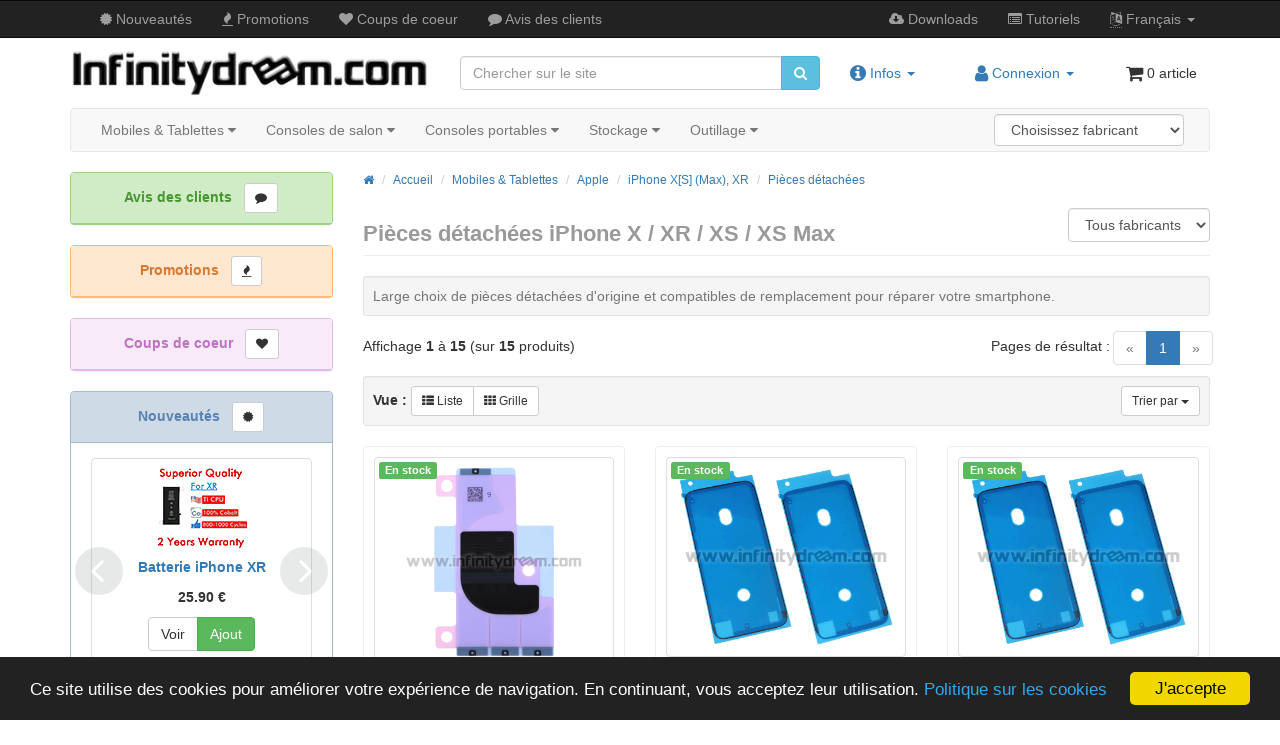

--- FILE ---
content_type: text/html; charset=utf-8
request_url: https://www.infinitydream.com/iphone-xs-max-xr-spare-parts-c-127_128_146_148.html
body_size: 19414
content:

<!DOCTYPE html>
<html dir="ltr" lang="fr">
<head>
<meta charset="utf-8">
<meta http-equiv="X-UA-Compatible" content="IE=edge">
<meta name="viewport" content="width=device-width, initial-scale=1, shrink-to-fit=no">
 <title>Pièces détachées iPhone X / XR / XS / XS Max - Infinitydream</title>
 <meta name="Description" content="Pièces détachées pour téléphones iPhone X / XR / XS / XS Max - Aix-en-Provence, Marseille, Gardanne, Aubagne, Cabriès, Rousset, Trets, Salon de Provence" />
 <meta name="Keywords" content="Pièces, détachées, iPhone, X, XR, XS, XS Max, Apple , Aix-en-Provence, Marseille, Aix-Marseille, Avignon, Nimes, Nice, Monaco, Corse, PACA, département, Bouches du Rhône (13), Gard (30), Vaucluse (84), Var (83), Alpes Maritimes (06), Alpes de Haute Provence (04), Sud-Est, France, Europe, DOM-TOM, Outre-mer" />
 <meta name="googlebot" content="all" />
 <link rel="canonical" href="https://www.infinitydream.com/mobiles-tablettes-apple-iphone-xs-max-xr-pieces-detachees-c-127_128_146_148.html" />
<meta name="twitter:card" content="summary">
<meta name="twitter:site" content="@Infinitydream">
<base href="https://www.infinitydream.com/">

<link rel="shortcut icon" href="images/favicon/favicon.ico" type="image/x-icon">
<link rel="icon" href="images/favicon/favicon.png" type="image/png">
<link rel="icon" sizes="32x32" href="images/favicon/favicon-32.png" type="image/png">
<link rel="icon" sizes="64x64" href="images/favicon/favicon-64.png" type="image/png">
<link rel="icon" sizes="96x96" href="images/favicon/favicon-96.png" type="image/png"> 

<link rel="stylesheet" href="ext/bootstrap/css/bootstrap.min.css">
<link rel="stylesheet" href="custom.min.css?1587832605">
<link rel="stylesheet" href="headertags_seo_styles.min.css?1587832608">
<link rel="stylesheet" href="user.min.css?1755603659">

<!-- font awesome -->
<link rel="stylesheet" href="//maxcdn.bootstrapcdn.com/font-awesome/4.7.0/css/font-awesome.min.css">

<!--[if lt IE 9]>
   <script src="ext/js/html5shiv.js"></script>
   <script src="ext/js/respond.min.js"></script>
   <script src="ext/js/excanvas.min.js"></script>
<![endif]-->

<script src="ext/jquery/jquery-2.2.3.min.js"></script>
<script>
  $(function() {	// Vid bootstrap responsive
    $('div[itemprop="description"] iframe').addClass('embed-responsive-item').wrap('<div class="embed-responsive embed-responsive-16by9"/>');
    $('div[itemtype="https://schema.org/VideoObject"] iframe').addClass('embed-responsive-item').wrap('<div class="embed-responsive embed-responsive-16by9"/>');
  });
</script>
<script>window.cookieconsent_options = {"message":"Ce site utilise des cookies pour améliorer votre expérience de navigation. En continuant, vous acceptez leur utilisation.", "dismiss":"J'accepte", "learnMore":"Politique sur les cookies", "link":"https://www.infinitydream.com/privacy.php", "theme":"https://www.infinitydream.com/ext/cookieconsent2/dark-bottom.css"};</script>
<script src="https://www.infinitydream.com/ext/cookieconsent2/cookieconsent.min.js"></script>

<link rel="stylesheet" href="ext/owl-carousel/owl.carousel.min.css" />

<link rel="stylesheet" href="ext/owl-carousel/owl.theme.min.css" />
</head>

<body>

  <nav class="navbar navbar-inverse navbar-no-corners navbar-no-margin navbar-custom" role="navigation">
  <div class="container">
    <div class="navbar-header">
<table width="100%">
  <tr>
	<td>
	  <div id="storeLogo" class="col-xs-12 visible-xs">
<!-- ie fix start-->
		<a href="https://www.infinitydream.com/index.php"><img src="images/store_logo.png" alt="Infinitydream" title="Infinitydream" width="100%" height="auto" class="img-responsive" /></a><!-- ie fix end -->
	  </div>
	</td>
	<td>
	  <div class="hidden-xs visible-ms hidden-sm hidden-md hidden-lg">
		<a href="https://www.infinitydream.com/index.php"><img src="images/painted_flag.png" alt="Infinitydream" title="Infinitydream" width="100%" height="auto" class="img-responsive" /></a>	  </div>
	</td>
	<td>
	  <button type="button" class="navbar-toggle pull-right" data-toggle="collapse" data-target="#bs-navbar-collapse-core-nav">
		<span class="sr-only">Basculer la navigation</span>		<span class="icon-bar"></span><span class="icon-bar"></span><span class="icon-bar"></span>	  </button>
	</td>  
  </tr>
</table>
</div>
      
    <div class="collapse navbar-collapse" id="bs-navbar-collapse-core-nav">
      <ul class="nav navbar-nav">
<li><a href="https://www.infinitydream.com/products_new.php"><i class="fa fa-certificate"></i> Nouveautés</a></li>
<li><a href="https://www.infinitydream.com/specials.php"><i class="fa fa-fire"></i> Promo<span class="hidden-sm">tion</span>s</a></li>
<li><a href="https://www.infinitydream.com/featured_products.php"><i class="fa fa-heart"></i> Coups de coeur</a></li>
<li><a href="https://www.infinitydream.com/reviews.php"><i class="fa fa-comment"></i> Avis <span class="hidden-sm">des clients</span></a></li></ul>
<ul class="nav navbar-nav navbar-right">
<li><a href="https://www.infinitydream.com/downloads-nc-103.html"><i class="fa fa-cloud-download"></i> Downloads</a></li>
<li><a href="https://www.infinitydream.com/tutoriels-nc-102.html"><i class="fa fa-list-alt"></i> Tuto<span class="hidden-sm">riel</span>s</a></li>
<li class="dropdown">
  <a class="dropdown-toggle" data-toggle="dropdown" href="#"><abbr title="Langue sélectionnée"><i class="fa fa-language"></i></abbr><span class="hidden-sm"> Français</span> <span class="caret"></span></a>
      <ul class="dropdown-menu">
      <li><a href="https://www.infinitydream.com/mobiles-tablettes-apple-iphone-xs-max-xr-pieces-detachees-c-127_128_146_148.html?language=fr"><img src="includes/languages/french/images/icon.gif" alt="Français" title="Français" class="" /> Français</a></li><li><a href="https://www.infinitydream.com/mobiles-tablettes-apple-iphone-xs-max-xr-pieces-detachees-c-127_128_146_148.html?language=en"><img src="includes/languages/english/images/icon.gif" alt="English" title="English" class="" /> English</a></li>    </ul>
    </li></ul>
    </div>
  </div>
</nav>
  
  <div id="bodyWrapper" class="container">
    <div class="row">

      
<div class="modular-header">
  <div>
<!--
  <table width="100%" height="120" class="hidden-xs" style="background-image:url('http://www.infinitydream.com/images/header.png');">
-->
  <table width="100%" height="10">
    <tr>

	  <td class="col-md-4 col-sm-4 hidden-xs" height="70">
<!-- ie fix start-->
		  <a href="https://www.infinitydream.com/index.php"><img src="images/store_logo.png" alt="Infinitydream" title="Infinitydream" width="100%" height="auto" class="img-responsive" /></a><!-- ie fix end -->
	  </td>

	  <td class="col-md-4 col-sm-4 col-xs-12 hidden-xs" height="60"><div class=""><form name="quick_find" action="https://www.infinitydream.com/advanced_search_result.php" method="get" class="form-horizontal">   <div class="input-group"><input autocomplete="off" type="search" name="keywords" required placeholder="Chercher sur le site" id="quick_search" data-provide="typeahead" autocomplete="off" style="margin-right:-2px;" class="form-control" /><span class="input-group-btn"><button type="submit" class="btn btn-info" style="border-top-left-radius: 0px; border-bottom-left-radius: 0px;"><i class="fa fa-search"></i></button></span>	</div></div></form></td>

<!-- info -->
	  <td class="hidden-xs">
		<div class="btn-group">
		  <nav class="nav navbar-nav navbar-left" role="navigation">
	  
			<li class="dropdown"> 
			<a class="dropdown-toggle" data-toggle="dropdown" href="#"><?php// echo (tep_session_is_registered('customer_id')) ? sprintf(MODULE_CONTENT_HEADER_ACCOUNT_LOGGED_IN, $customer_first_name) : MODULE_CONTENT_HEADER_ACCOUNT_LOGGED_OUT;//?>
			<i class="fa fa-info-circle fa-lg"></i> <span class="hidden-sm hidden-md">Infos</span> <span class="caret"></span></a>
			  <ul class="dropdown-menu">
				<li><a><i class="fa fa-clock-o"></i> Du Lundi au Samedi,<br>&nbsp;&nbsp;&nbsp;&nbsp;de 9h-13h à 14h-18h<br>&nbsp;&nbsp;&nbsp;&nbsp;(heure locale: <span id="timer"> </span>)</a></li>

<script type="text/javascript">
function horloge(){
	var tt = new Date().toLocaleTimeString(); // hh:mm:ss
 
	document.getElementById("timer").innerHTML = tt;
	setTimeout(horloge, 1000); // mise à jour du contenu "timer" toutes les secondes
}

horloge();
</script>

				<li><a href="tel:0664508415"><i class="fa fa-phone"></i> +33 (0)664508415 - France</a></li>
				<li><a href="https://www.infinitydream.com/contact_us.php"><i class="fa fa-envelope"></i> Nous contacter</a></li>
				<li class="divider"></li>
				<li><a href="https://www.infinitydream.com/about_us.php"><i class="fa fa-question-circle"></i> Qui sommes nous ?</a></li>
				<li><a href="https://www.infinitydream.com/shipping.php"><i class="fa fa-truck"></i> Expédition & retours</a></li>
				<li><a href="https://www.infinitydream.com/conditions.php"><i class="fa fa-handshake-o"></i> Conditions générales de ventes</a></li>
				<li><a href="https://www.infinitydream.com/legality.php"><i class="fa fa-gavel"></i> Informations légales</a></li>
				<li><a href="https://www.infinitydream.com/privacy.php"><i class="fa fa-user-secret"></i> Politique de confidentialité</a></li>
			  </ul>
			</li>

		  </nav>
		</div>
	  </td>

<!-- account -->
	  <td class="hidden-xs">
		<div class="btn-group">
		  <nav class="nav navbar-nav navbar-right" role="navigation">
	  
			<li class="dropdown"> 
			<a class="dropdown-toggle" data-toggle="dropdown" href="#"><?php// echo (tep_session_is_registered('customer_id')) ? sprintf(MODULE_CONTENT_HEADER_ACCOUNT_LOGGED_IN, $customer_first_name) : MODULE_CONTENT_HEADER_ACCOUNT_LOGGED_OUT;//?>
			<i class="fa fa-user fa-lg"></i><span class="hidden-md hidden-lg"> ?</span><span class="hidden-sm"> Connexion</span> <span class="caret"></span></a>
			  <ul class="dropdown-menu">
<li><a href="https://www.infinitydream.com/login.php"><i class="fa fa-sign-in"></i> Se connecter</a><li><a href="https://www.infinitydream.com/create_account.php"><i class="fa fa-pencil"></i> S'enregistrer</a>			  </ul>
			</li>

		  </nav>
		</div>
	  </td>

<!-- shopping cart -->
	  <td class="hidden-xs">
		<div class="btn-group">
		  <nav class="nav navbar-nav navbar-right" role="navigation">

<li class="nav navbar-text"><i class="fa fa-shopping-cart fa-lg"></i><span class="hidden-sm"> 0 article</span></li>
		  </nav>
		</div>
	  </td>

	</tr>
  </table>

</div>

<!-- xmenu start -->
<link rel="stylesheet" type="text/css" href="ext/menu_xs/css/component.min.css" />

<div class="container">
	<div class="hidden-ms hidden-sm hidden-md hidden-lg collapse" style="margin-bottom:10px;" id="store-search-bar-menu-xs">
	  <div class=""><form name="quick_find" action="https://www.infinitydream.com/advanced_search_result.php" method="get" class="form-horizontal">   <div class="input-group"><input autocomplete="off" type="search" name="keywords" required placeholder="Chercher sur le site" id="quick_search_xs" data-provide="typeahead" autocomplete="off" style="margin-right:-2px;" class="form-control" /><span class="input-group-btn"><button type="submit" class="btn btn-info" style="border-top-left-radius: 0px; border-bottom-left-radius: 0px;"><i class="fa fa-search"></i></button></span>	</div></div></form>	</div>
</div>

<div width="100%" id="catMenu" class="col-xs-12 visible-xs tsimi-color">

	<div id="dl-menu" class="dl-menuwrapper" style="z-index:999;">
<!--
		<button class="dl-trigger btn tsimi-color-button"><?php// echo TEXT_COLLAPSE_MENU_XS; ?> <i class="fa fa-chevron-down"></i></button>
-->
		<button class="dl-trigger btn tsimi-color-button">Menu</button>

<table border="0" width="72%" align="right">

<td>&nbsp;&nbsp;</td>

<!-- search bar -->
<td width="136%" class="pull-right visible-ms visible-sm visible-md visible-lg"><div class=""><form name="quick_find" action="https://www.infinitydream.com/advanced_search_result.php" method="get" class="form-horizontal">   <div class="input-group"><input autocomplete="off" type="search" name="keywords" required placeholder="Chercher sur le site" id="quick_search_ms" data-provide="typeahead" autocomplete="off" style="margin-right:-2px;" class="form-control" /><span class="input-group-btn"><button type="submit" class="btn btn-search-menu-xs" style="border-top-left-radius: 0px; border-bottom-left-radius: 0px;"><i class="fa fa-search"></i></button></span>	</div></div></form></td>

<td class="pull-right hidden-ms hidden-sm hidden-md hidden-lg">
  <a class="dropdown-toggle" data-toggle="collapse" data-target="#store-search-bar-menu-xs">
  <button  type="submit" class="btn btn-default"><i class="fa fa-search"></i> </span></button></a>
</td>

<td>&nbsp;&nbsp;</td>

<!-- info -->
<td class="pull-right">
  <a class="dropdown-toggle" data-toggle="dropdown" href="#"><?php// echo (tep_session_is_registered('customer_id')) ? sprintf(MODULE_CONTENT_HEADER_ACCOUNT_LOGGED_IN, $customer_first_name) : MODULE_CONTENT_HEADER_ACCOUNT_LOGGED_OUT;//?>
  <button  type="submit" class="btn btn-default"><i class="fa fa-info-circle"></i> </span></button></a>
	<ul class="dropdown-menu dropdown-menu-right">
	  <li><a><i class="fa fa-clock-o"></i> Du Lundi au Samedi,<br>&nbsp;&nbsp;&nbsp;&nbsp;de 9h-13h à 14h-18h<br>&nbsp;&nbsp;&nbsp;&nbsp;(heure locale: <span id="timer2"> </span>)</a></li>

<script type="text/javascript">
function horloge2(){
	var tt = new Date().toLocaleTimeString(); // hh:mm:ss
 
	document.getElementById("timer2").innerHTML = tt;
	setTimeout(horloge2, 1000); // mise à jour du contenu "timer" toutes les secondes
}

horloge2();
</script>

	  <li><a href="tel:0664508415"><i class="fa fa-phone"></i> +33 (0)664508415 - France</a></li>
	  <li><a href="https://www.infinitydream.com/contact_us.php"><i class="fa fa-envelope"></i> Nous contacter</a></li>
	  <li class="divider"></li>
	  <li><a href="https://www.infinitydream.com/about_us.php"><i class="fa fa-question-circle"></i> Qui sommes nous ?</a></li>
	  <li><a href="https://www.infinitydream.com/shipping.php"><i class="fa fa-truck"></i> Expédition & retours</a></li>
	  <li><a href="https://www.infinitydream.com/conditions.php"><i class="fa fa-handshake-o"></i> Conditions générales de ventes</a></li>
	  <li><a href="https://www.infinitydream.com/legality.php"><i class="fa fa-gavel"></i> Informations légales</a></li>
	  <li><a href="https://www.infinitydream.com/privacy.php"><i class="fa fa-user-secret"></i> Politique de confidentialité</a></li>
	</ul>
</td>

<td>&nbsp;&nbsp;</td>

<!-- account -->
<td class="pull-right">
  <a class="dropdown-toggle" data-toggle="dropdown" href="#"><?php// echo (tep_session_is_registered('customer_id')) ? sprintf(MODULE_CONTENT_HEADER_ACCOUNT_LOGGED_IN, $customer_first_name) : MODULE_CONTENT_HEADER_ACCOUNT_LOGGED_OUT;//?>
  <button  type="submit" class="btn btn-default"><i class="fa fa-user"></i><span class=""> ?</span></button></a>
  <ul class="dropdown-menu dropdown-menu-right">
    <li><a href="https://www.infinitydream.com/login.php"><i class="fa fa-sign-in"></i> Se connecter</a><li><a href="https://www.infinitydream.com/create_account.php"><i class="fa fa-pencil"></i> S'enregistrer</a>	  </ul>
</td>

<td>&nbsp;&nbsp;</td>

<!-- shopping cart -->
<td class="pull-right">
<a id="btn8" href="https://www.infinitydream.com/shopping_cart.php" class="btn btn-default"> <span class="fa fa-shopping-cart"></span>  </a></td>
</table>

		<ul class="dl-menu" style="z-index:1000;">
			<li><a href="#">Mobiles & Tablettes</a><ul class="dl-submenu"><li><a href="https://www.infinitydream.com/mobiles-tablettes-c-127.html"><strong><span class="fa fa-list fa-lg"></span>&nbsp;Mobiles & Tablettes</strong></a></li><li><a href="#">Apple</a><ul class="dl-submenu"><li><a href="https://www.infinitydream.com/mobiles-tablettes-apple-c-127_128.html"><strong><span class="fa fa-list fa-lg"></span>&nbsp;Apple</strong></a></li><li><a href="#">iPhone 3G[S]</a><ul class="dl-submenu"><li><a href="https://www.infinitydream.com/mobiles-tablettes-apple-iphone-3gs-c-127_128_61.html"><strong><span class="fa fa-list fa-lg"></span>&nbsp;iPhone 3G[S]</strong></a></li><li><a href="https://www.infinitydream.com/mobiles-tablettes-apple-iphone-3gs-telephones-c-127_128_61_62.html">Téléphones</a></li><li><a href="https://www.infinitydream.com/mobiles-tablettes-apple-iphone-3gs-deblocage-c-127_128_61_63.html">Déblocage</a></li><li><a href="https://www.infinitydream.com/mobiles-tablettes-apple-iphone-3gs-accessoires-c-127_128_61_64.html">Accessoires</a></li><li><a href="https://www.infinitydream.com/mobiles-tablettes-apple-iphone-3gs-pieces-detachees-c-127_128_61_65.html">Pièces détachées</a></li><li><a href="https://www.infinitydream.com/mobiles-tablettes-apple-iphone-3gs-reparation-c-127_128_61_66.html">Réparation</a></li></ul></li><li><a href="#">iPhone 4[S]</a><ul class="dl-submenu"><li><a href="https://www.infinitydream.com/mobiles-tablettes-apple-iphone-4s-c-127_128_67.html"><strong><span class="fa fa-list fa-lg"></span>&nbsp;iPhone 4[S]</strong></a></li><li><a href="https://www.infinitydream.com/mobiles-tablettes-apple-iphone-4s-telephones-c-127_128_67_68.html">Téléphones</a></li><li><a href="https://www.infinitydream.com/mobiles-tablettes-apple-iphone-4s-deblocage-c-127_128_67_69.html">Déblocage</a></li><li><a href="https://www.infinitydream.com/mobiles-tablettes-apple-iphone-4s-accessoires-c-127_128_67_70.html">Accessoires</a></li><li><a href="https://www.infinitydream.com/mobiles-tablettes-apple-iphone-4s-pieces-detachees-c-127_128_67_71.html">Pièces détachées</a></li><li><a href="https://www.infinitydream.com/mobiles-tablettes-apple-iphone-4s-reparation-c-127_128_67_72.html">Réparation</a></li></ul></li><li><a href="#">iPhone 5[S], 5C, SE</a><ul class="dl-submenu"><li><a href="https://www.infinitydream.com/mobiles-tablettes-apple-iphone-5s-5c-se-c-127_128_73.html"><strong><span class="fa fa-list fa-lg"></span>&nbsp;iPhone 5[S], 5C, SE</strong></a></li><li><a href="https://www.infinitydream.com/mobiles-tablettes-apple-iphone-5s-5c-se-telephones-c-127_128_73_74.html">Téléphones</a></li><li><a href="https://www.infinitydream.com/mobiles-tablettes-apple-iphone-5s-5c-se-deblocage-c-127_128_73_75.html">Déblocage</a></li><li><a href="https://www.infinitydream.com/mobiles-tablettes-apple-iphone-5s-5c-se-accessoires-c-127_128_73_76.html">Accessoires</a></li><li><a href="https://www.infinitydream.com/mobiles-tablettes-apple-iphone-5s-5c-se-pieces-detachees-c-127_128_73_77.html">Pièces détachées</a></li><li><a href="https://www.infinitydream.com/mobiles-tablettes-apple-iphone-5s-5c-se-reparation-c-127_128_73_78.html">Réparation</a></li></ul></li><li><a href="#">iPhone 6[S] (Plus)</a><ul class="dl-submenu"><li><a href="https://www.infinitydream.com/mobiles-tablettes-apple-iphone-6s-plus-c-127_128_112.html"><strong><span class="fa fa-list fa-lg"></span>&nbsp;iPhone 6[S] (Plus)</strong></a></li><li><a href="https://www.infinitydream.com/mobiles-tablettes-apple-iphone-6s-plus-accessoires-c-127_128_112_113.html">Accessoires</a></li><li><a href="https://www.infinitydream.com/mobiles-tablettes-apple-iphone-6s-plus-pieces-detachees-c-127_128_112_114.html">Pièces détachées</a></li><li><a href="https://www.infinitydream.com/mobiles-tablettes-apple-iphone-6s-plus-reparation-c-127_128_112_115.html">Réparation</a></li></ul></li><li><a href="#">iPhone 7 (Plus)</a><ul class="dl-submenu"><li><a href="https://www.infinitydream.com/mobiles-tablettes-apple-iphone-7-plus-c-127_128_131.html"><strong><span class="fa fa-list fa-lg"></span>&nbsp;iPhone 7 (Plus)</strong></a></li><li><a href="https://www.infinitydream.com/mobiles-tablettes-apple-iphone-7-plus-accessoires-c-127_128_131_132.html">Accessoires</a></li><li><a href="https://www.infinitydream.com/mobiles-tablettes-apple-iphone-7-plus-pieces-detachees-c-127_128_131_133.html">Pièces détachées</a></li><li><a href="https://www.infinitydream.com/mobiles-tablettes-apple-iphone-7-plus-reparation-c-127_128_131_134.html">Réparation</a></li></ul></li><li><a href="#">iPhone 8 (Plus) / SE2</a><ul class="dl-submenu"><li><a href="https://www.infinitydream.com/mobiles-tablettes-apple-iphone-8-plus-se2-c-127_128_142.html"><strong><span class="fa fa-list fa-lg"></span>&nbsp;iPhone 8 (Plus) / SE2</strong></a></li><li><a href="https://www.infinitydream.com/mobiles-tablettes-apple-iphone-8-plus-se2-accessoires-c-127_128_142_143.html">Accessoires</a></li><li><a href="https://www.infinitydream.com/mobiles-tablettes-apple-iphone-8-plus-se2-pieces-detachees-c-127_128_142_144.html">Pièces détachées</a></li><li><a href="https://www.infinitydream.com/mobiles-tablettes-apple-iphone-8-plus-se2-reparation-c-127_128_142_145.html">Réparation</a></li></ul></li><li><a href="#">iPhone X[S] (Max), XR</a><ul class="dl-submenu"><li><a href="https://www.infinitydream.com/mobiles-tablettes-apple-iphone-xs-max-xr-c-127_128_146.html"><strong><span class="fa fa-list fa-lg"></span>&nbsp;iPhone X[S] (Max), XR</strong></a></li><li><a href="https://www.infinitydream.com/mobiles-tablettes-apple-iphone-xs-max-xr-accessoires-c-127_128_146_147.html">Accessoires</a></li><li><a href="https://www.infinitydream.com/mobiles-tablettes-apple-iphone-xs-max-xr-pieces-detachees-c-127_128_146_148.html">Pièces détachées</a></li><li><a href="https://www.infinitydream.com/mobiles-tablettes-apple-iphone-xs-max-xr-reparation-c-127_128_146_149.html">Réparation</a></li></ul></li><li><a href="#">iPhone 11, 11 Pro (Max)</a><ul class="dl-submenu"><li><a href="https://www.infinitydream.com/mobiles-tablettes-apple-iphone-11-11-pro-max-c-127_128_150.html"><strong><span class="fa fa-list fa-lg"></span>&nbsp;iPhone 11, 11 Pro (Max)</strong></a></li><li><a href="https://www.infinitydream.com/mobiles-tablettes-apple-iphone-11-11-pro-max-accessoires-c-127_128_150_151.html">Accessoires</a></li><li><a href="https://www.infinitydream.com/mobiles-tablettes-apple-iphone-11-11-pro-max-pieces-detachees-c-127_128_150_152.html">Pièces détachées</a></li><li><a href="https://www.infinitydream.com/mobiles-tablettes-apple-iphone-11-11-pro-max-reparation-c-127_128_150_153.html">Réparation</a></li></ul></li><li><a href="#">iPhone 12 (Mini), 12 Pro (Max)</a><ul class="dl-submenu"><li><a href="https://www.infinitydream.com/mobiles-tablettes-apple-iphone-12-mini-12-pro-max-c-127_128_166.html"><strong><span class="fa fa-list fa-lg"></span>&nbsp;iPhone 12 (Mini), 12 Pro (Max)</strong></a></li><li><a href="https://www.infinitydream.com/mobiles-tablettes-apple-iphone-12-mini-12-pro-max-accessoires-c-127_128_166_167.html">Accessoires</a></li><li><a href="https://www.infinitydream.com/mobiles-tablettes-apple-iphone-12-mini-12-pro-max-pieces-detachees-c-127_128_166_168.html">Pièces détachées</a></li><li><a href="https://www.infinitydream.com/mobiles-tablettes-apple-iphone-12-mini-12-pro-max-reparation-c-127_128_166_169.html">Réparation</a></li></ul></li><li><a href="#">iPhone 13 (Mini), 13 Pro (Max)</a><ul class="dl-submenu"><li><a href="https://www.infinitydream.com/mobiles-tablettes-apple-iphone-13-mini-13-pro-max-c-127_128_170.html"><strong><span class="fa fa-list fa-lg"></span>&nbsp;iPhone 13 (Mini), 13 Pro (Max)</strong></a></li><li><a href="https://www.infinitydream.com/mobiles-tablettes-apple-iphone-13-mini-13-pro-max-accessoires-c-127_128_170_171.html">Accessoires</a></li><li><a href="https://www.infinitydream.com/mobiles-tablettes-apple-iphone-13-mini-13-pro-max-pieces-detachees-c-127_128_170_172.html">Pièces détachées</a></li><li><a href="https://www.infinitydream.com/mobiles-tablettes-apple-iphone-13-mini-13-pro-max-reparation-c-127_128_170_173.html">Réparation</a></li></ul></li><li><a href="#">iPad 1/2/3/4/5/Mini<BR>iPad Air</a><ul class="dl-submenu"><li><a href="https://www.infinitydream.com/mobiles-tablettes-apple-ipad-1-2-3-4-5-miniipad-air-c-127_128_79.html"><strong><span class="fa fa-list fa-lg"></span>&nbsp;iPad 1/2/3/4/5/Mini<BR>iPad Air</strong></a></li><li><a href="https://www.infinitydream.com/mobiles-tablettes-apple-ipad-1-2-3-4-5-miniipad-air-tablette-tactile-c-127_128_79_80.html">Tablette tactile</a></li><li><a href="https://www.infinitydream.com/mobiles-tablettes-apple-ipad-1-2-3-4-5-miniipad-air-deblocage-c-127_128_79_81.html">Déblocage</a></li><li><a href="https://www.infinitydream.com/mobiles-tablettes-apple-ipad-1-2-3-4-5-miniipad-air-accessoires-c-127_128_79_82.html">Accessoires</a></li><li><a href="https://www.infinitydream.com/mobiles-tablettes-apple-ipad-1-2-3-4-5-miniipad-air-pieces-detachees-c-127_128_79_83.html">Pièces détachées</a></li><li><a href="https://www.infinitydream.com/mobiles-tablettes-apple-ipad-1-2-3-4-5-miniipad-air-reparation-c-127_128_79_84.html">Réparation</a></li></ul></li><li><a href="#">iPod Touch 3/4/5/6</a><ul class="dl-submenu"><li><a href="https://www.infinitydream.com/mobiles-tablettes-apple-ipod-touch-3-4-5-6-c-127_128_85.html"><strong><span class="fa fa-list fa-lg"></span>&nbsp;iPod Touch 3/4/5/6</strong></a></li><li><a href="https://www.infinitydream.com/mobiles-tablettes-apple-ipod-touch-3-4-5-6-accessoires-c-127_128_85_86.html">Accessoires</a></li><li><a href="https://www.infinitydream.com/mobiles-tablettes-apple-ipod-touch-3-4-5-6-pieces-detachees-c-127_128_85_87.html">Pièces détachées</a></li><li><a href="https://www.infinitydream.com/mobiles-tablettes-apple-ipod-touch-3-4-5-6-reparation-c-127_128_85_88.html">Réparation</a></li></ul></li></ul></li><li><a href="#">Samsung</a><ul class="dl-submenu"><li><a href="https://www.infinitydream.com/mobiles-tablettes-samsung-c-127_129.html"><strong><span class="fa fa-list fa-lg"></span>&nbsp;Samsung</strong></a></li><li><a href="#">Galaxy S3, S4, S5 <BR>+ S4/S5 Mini</a><ul class="dl-submenu"><li><a href="https://www.infinitydream.com/mobiles-tablettes-samsung-galaxy-s3-s4-s5-s4-s5-mini-c-127_129_89.html"><strong><span class="fa fa-list fa-lg"></span>&nbsp;Galaxy S3, S4, S5 <BR>+ S4/S5 Mini</strong></a></li><li><a href="https://www.infinitydream.com/mobiles-tablettes-samsung-galaxy-s3-s4-s5-s4-s5-mini-accessoires-c-127_129_89_121.html">Accessoires</a></li><li><a href="https://www.infinitydream.com/mobiles-tablettes-samsung-galaxy-s3-s4-s5-s4-s5-mini-pieces-detachees-c-127_129_89_90.html">Pièces détachées</a></li><li><a href="https://www.infinitydream.com/mobiles-tablettes-samsung-galaxy-s3-s4-s5-s4-s5-mini-reparation-c-127_129_89_91.html">Réparation</a></li></ul></li><li><a href="#">Galaxy S6, S6 Edge</a><ul class="dl-submenu"><li><a href="https://www.infinitydream.com/mobiles-tablettes-samsung-galaxy-s6-s6-edge-c-127_129_117.html"><strong><span class="fa fa-list fa-lg"></span>&nbsp;Galaxy S6, S6 Edge</strong></a></li><li><a href="https://www.infinitydream.com/mobiles-tablettes-samsung-galaxy-s6-s6-edge-accessoires-c-127_129_117_118.html">Accessoires</a></li><li><a href="https://www.infinitydream.com/mobiles-tablettes-samsung-galaxy-s6-s6-edge-pieces-detachees-c-127_129_117_119.html">Pièces détachées</a></li><li><a href="https://www.infinitydream.com/mobiles-tablettes-samsung-galaxy-s6-s6-edge-reparation-c-127_129_117_120.html">Réparation</a></li></ul></li><li><a href="#">Galaxy Note 2/3/4</a><ul class="dl-submenu"><li><a href="https://www.infinitydream.com/mobiles-tablettes-samsung-galaxy-note-2-3-4-c-127_129_92.html"><strong><span class="fa fa-list fa-lg"></span>&nbsp;Galaxy Note 2/3/4</strong></a></li><li><a href="https://www.infinitydream.com/mobiles-tablettes-samsung-galaxy-note-2-3-4-accessoires-c-127_129_92_122.html">Accessoires</a></li><li><a href="https://www.infinitydream.com/mobiles-tablettes-samsung-galaxy-note-2-3-4-pieces-detachees-c-127_129_92_93.html">Pièces détachées</a></li><li><a href="https://www.infinitydream.com/mobiles-tablettes-samsung-galaxy-note-2-3-4-reparation-c-127_129_92_94.html">Réparation</a></li></ul></li><li><a href="#">Galaxy Tab 3/4</a><ul class="dl-submenu"><li><a href="https://www.infinitydream.com/mobiles-tablettes-samsung-galaxy-tab-3-4-c-127_129_95.html"><strong><span class="fa fa-list fa-lg"></span>&nbsp;Galaxy Tab 3/4</strong></a></li><li><a href="https://www.infinitydream.com/mobiles-tablettes-samsung-galaxy-tab-3-4-accessoires-c-127_129_95_123.html">Accessoires</a></li><li><a href="https://www.infinitydream.com/mobiles-tablettes-samsung-galaxy-tab-3-4-pieces-detachees-c-127_129_95_96.html">Pièces détachées</a></li><li><a href="https://www.infinitydream.com/mobiles-tablettes-samsung-galaxy-tab-3-4-reparation-c-127_129_95_97.html">Réparation</a></li></ul></li></ul></li><li><a href="https://www.infinitydream.com/mobiles-tablettes-smartphones-occasion-c-127_116.html">Smartphones Occasion</a></li><li><a href="https://www.infinitydream.com/mobiles-tablettes-accessoires-universels-c-127_130.html">Accessoires Universels</a></li></ul></li><li><a href="#">Consoles de salon</a><ul class="dl-submenu"><li><a href="https://www.infinitydream.com/consoles-de-salon-c-124.html"><strong><span class="fa fa-list fa-lg"></span>&nbsp;Consoles de salon</strong></a></li><li><a href="#">Consoles rétros</a><ul class="dl-submenu"><li><a href="https://www.infinitydream.com/consoles-de-salon-consoles-retros-c-124_126.html"><strong><span class="fa fa-list fa-lg"></span>&nbsp;Consoles rétros</strong></a></li><li><a href="#">PlayStation 2</a><ul class="dl-submenu"><li><a href="https://www.infinitydream.com/consoles-de-salon-consoles-retros-playstation-2-c-124_126_2.html"><strong><span class="fa fa-list fa-lg"></span>&nbsp;PlayStation 2</strong></a></li><li><a href="https://www.infinitydream.com/consoles-de-salon-consoles-retros-playstation-2-consoles-c-124_126_2_14.html">Consoles</a></li><li><a href="https://www.infinitydream.com/consoles-de-salon-consoles-retros-playstation-2-developpement-c-124_126_2_15.html">Développement</a></li><li><a href="https://www.infinitydream.com/consoles-de-salon-consoles-retros-playstation-2-installation-c-124_126_2_16.html">Installation</a></li><li><a href="https://www.infinitydream.com/consoles-de-salon-consoles-retros-playstation-2-accessoires-c-124_126_2_17.html">Accessoires</a></li><li><a href="https://www.infinitydream.com/consoles-de-salon-consoles-retros-playstation-2-pieces-detachees-c-124_126_2_18.html">Pièces détachées</a></li><li><a href="https://www.infinitydream.com/consoles-de-salon-consoles-retros-playstation-2-reparation-c-124_126_2_19.html">Réparation</a></li></ul></li><li><a href="#">Gamecube</a><ul class="dl-submenu"><li><a href="https://www.infinitydream.com/consoles-de-salon-consoles-retros-gamecube-c-124_126_6.html"><strong><span class="fa fa-list fa-lg"></span>&nbsp;Gamecube</strong></a></li><li><a href="https://www.infinitydream.com/consoles-de-salon-consoles-retros-gamecube-consoles-c-124_126_6_38.html">Consoles</a></li><li><a href="https://www.infinitydream.com/consoles-de-salon-consoles-retros-gamecube-developpement-c-124_126_6_39.html">Développement</a></li><li><a href="https://www.infinitydream.com/consoles-de-salon-consoles-retros-gamecube-installation-c-124_126_6_40.html">Installation</a></li><li><a href="https://www.infinitydream.com/consoles-de-salon-consoles-retros-gamecube-accessoires-c-124_126_6_41.html">Accessoires</a></li><li><a href="https://www.infinitydream.com/consoles-de-salon-consoles-retros-gamecube-pieces-detachees-c-124_126_6_42.html">Pièces détachées</a></li><li><a href="https://www.infinitydream.com/consoles-de-salon-consoles-retros-gamecube-reparation-c-124_126_6_43.html">Réparation</a></li></ul></li></ul></li><li><a href="#">PlayStation 3</a><ul class="dl-submenu"><li><a href="https://www.infinitydream.com/consoles-de-salon-playstation-3-c-124_3.html"><strong><span class="fa fa-list fa-lg"></span>&nbsp;PlayStation 3</strong></a></li><li><a href="https://www.infinitydream.com/consoles-de-salon-playstation-3-consoles-c-124_3_20.html">Consoles</a></li><li><a href="https://www.infinitydream.com/consoles-de-salon-playstation-3-developpement-c-124_3_21.html">Développement</a></li><li><a href="https://www.infinitydream.com/consoles-de-salon-playstation-3-installation-c-124_3_22.html">Installation</a></li><li><a href="https://www.infinitydream.com/consoles-de-salon-playstation-3-accessoires-c-124_3_23.html">Accessoires</a></li><li><a href="https://www.infinitydream.com/consoles-de-salon-playstation-3-pieces-detachees-c-124_3_24.html">Pièces détachées</a></li><li><a href="https://www.infinitydream.com/consoles-de-salon-playstation-3-reparation-c-124_3_25.html">Réparation</a></li></ul></li><li><a href="#">PlayStation 4</a><ul class="dl-submenu"><li><a href="https://www.infinitydream.com/consoles-de-salon-playstation-4-c-124_98.html"><strong><span class="fa fa-list fa-lg"></span>&nbsp;PlayStation 4</strong></a></li><li><a href="https://www.infinitydream.com/consoles-de-salon-playstation-4-consoles-c-124_98_99.html">Consoles</a></li><li><a href="https://www.infinitydream.com/consoles-de-salon-playstation-4-developpement-c-124_98_100.html">Développement</a></li><li><a href="https://www.infinitydream.com/consoles-de-salon-playstation-4-installation-c-124_98_101.html">Installation</a></li><li><a href="https://www.infinitydream.com/consoles-de-salon-playstation-4-accessoires-c-124_98_102.html">Accessoires</a></li><li><a href="https://www.infinitydream.com/consoles-de-salon-playstation-4-pieces-detachees-c-124_98_103.html">Pièces détachées</a></li><li><a href="https://www.infinitydream.com/consoles-de-salon-playstation-4-reparation-c-124_98_104.html">Réparation</a></li></ul></li><li><a href="#">PlayStation 5</a><ul class="dl-submenu"><li><a href="https://www.infinitydream.com/consoles-de-salon-playstation-5-c-124_154.html"><strong><span class="fa fa-list fa-lg"></span>&nbsp;PlayStation 5</strong></a></li><li><a href="https://www.infinitydream.com/consoles-de-salon-playstation-5-consoles-c-124_154_155.html">Consoles</a></li><li><a href="https://www.infinitydream.com/consoles-de-salon-playstation-5-developpement-c-124_154_156.html">Développement</a></li><li><a href="https://www.infinitydream.com/consoles-de-salon-playstation-5-installation-c-124_154_157.html">Installation</a></li><li><a href="https://www.infinitydream.com/consoles-de-salon-playstation-5-accessoires-c-124_154_158.html">Accessoires</a></li><li><a href="https://www.infinitydream.com/consoles-de-salon-playstation-5-pieces-detachees-c-124_154_159.html">Pièces détachées</a></li><li><a href="https://www.infinitydream.com/consoles-de-salon-playstation-5-reparation-c-124_154_160.html">Réparation</a></li></ul></li><li><a href="#">XBOX 360</a><ul class="dl-submenu"><li><a href="https://www.infinitydream.com/consoles-de-salon-xbox-360-c-124_4.html"><strong><span class="fa fa-list fa-lg"></span>&nbsp;XBOX 360</strong></a></li><li><a href="https://www.infinitydream.com/consoles-de-salon-xbox-360-consoles-c-124_4_26.html">Consoles</a></li><li><a href="https://www.infinitydream.com/consoles-de-salon-xbox-360-developpement-c-124_4_27.html">Développement</a></li><li><a href="https://www.infinitydream.com/consoles-de-salon-xbox-360-installation-c-124_4_28.html">Installation</a></li><li><a href="https://www.infinitydream.com/consoles-de-salon-xbox-360-accessoires-c-124_4_29.html">Accessoires</a></li><li><a href="https://www.infinitydream.com/consoles-de-salon-xbox-360-pieces-detachees-c-124_4_30.html">Pièces détachées</a></li><li><a href="https://www.infinitydream.com/consoles-de-salon-xbox-360-reparation-c-124_4_31.html">Réparation</a></li></ul></li><li><a href="#">XBOX ONE</a><ul class="dl-submenu"><li><a href="https://www.infinitydream.com/consoles-de-salon-xbox-one-c-124_105.html"><strong><span class="fa fa-list fa-lg"></span>&nbsp;XBOX ONE</strong></a></li><li><a href="https://www.infinitydream.com/consoles-de-salon-xbox-one-consoles-c-124_105_106.html">Consoles</a></li><li><a href="https://www.infinitydream.com/consoles-de-salon-xbox-one-developpement-c-124_105_107.html">Développement</a></li><li><a href="https://www.infinitydream.com/consoles-de-salon-xbox-one-installation-c-124_105_108.html">Installation</a></li><li><a href="https://www.infinitydream.com/consoles-de-salon-xbox-one-accessoires-c-124_105_109.html">Accessoires</a></li><li><a href="https://www.infinitydream.com/consoles-de-salon-xbox-one-pieces-detachees-c-124_105_110.html">Pièces détachées</a></li><li><a href="https://www.infinitydream.com/consoles-de-salon-xbox-one-reparation-c-124_105_111.html">Réparation</a></li></ul></li><li><a href="#">XBOX Series</a><ul class="dl-submenu"><li><a href="https://www.infinitydream.com/consoles-de-salon-xbox-series-c-124_161.html"><strong><span class="fa fa-list fa-lg"></span>&nbsp;XBOX Series</strong></a></li><li><a href="https://www.infinitydream.com/consoles-de-salon-xbox-series-consoles-c-124_161_162.html">Consoles</a></li><li><a href="https://www.infinitydream.com/consoles-de-salon-xbox-series-accessoires-c-124_161_163.html">Accessoires</a></li><li><a href="https://www.infinitydream.com/consoles-de-salon-xbox-series-pieces-detachees-c-124_161_164.html">Pièces détachées</a></li><li><a href="https://www.infinitydream.com/consoles-de-salon-xbox-series-reparation-c-124_161_165.html">Réparation</a></li></ul></li><li><a href="#">Wii / Wii U</a><ul class="dl-submenu"><li><a href="https://www.infinitydream.com/consoles-de-salon-wii-wii-u-c-124_5.html"><strong><span class="fa fa-list fa-lg"></span>&nbsp;Wii / Wii U</strong></a></li><li><a href="https://www.infinitydream.com/consoles-de-salon-wii-wii-u-consoles-c-124_5_32.html">Consoles</a></li><li><a href="https://www.infinitydream.com/consoles-de-salon-wii-wii-u-developpement-c-124_5_33.html">Développement</a></li><li><a href="https://www.infinitydream.com/consoles-de-salon-wii-wii-u-installation-c-124_5_34.html">Installation</a></li><li><a href="https://www.infinitydream.com/consoles-de-salon-wii-wii-u-accessoires-c-124_5_35.html">Accessoires</a></li><li><a href="https://www.infinitydream.com/consoles-de-salon-wii-wii-u-pieces-detachees-c-124_5_36.html">Pièces détachées</a></li><li><a href="https://www.infinitydream.com/consoles-de-salon-wii-wii-u-reparation-c-124_5_37.html">Réparation</a></li></ul></li></ul></li><li><a href="#">Consoles portables</a><ul class="dl-submenu"><li><a href="https://www.infinitydream.com/consoles-portables-c-125.html"><strong><span class="fa fa-list fa-lg"></span>&nbsp;Consoles portables</strong></a></li><li><a href="#">Sony PSP / PS Vita</a><ul class="dl-submenu"><li><a href="https://www.infinitydream.com/consoles-portables-sony-psp-ps-vita-c-125_1.html"><strong><span class="fa fa-list fa-lg"></span>&nbsp;Sony PSP / PS Vita</strong></a></li><li><a href="https://www.infinitydream.com/consoles-portables-sony-psp-ps-vita-consoles-c-125_1_8.html">Consoles</a></li><li><a href="https://www.infinitydream.com/consoles-portables-sony-psp-ps-vita-developpement-c-125_1_9.html">Développement</a></li><li><a href="https://www.infinitydream.com/consoles-portables-sony-psp-ps-vita-installation-c-125_1_10.html">Installation</a></li><li><a href="https://www.infinitydream.com/consoles-portables-sony-psp-ps-vita-accessoires-c-125_1_11.html">Accessoires</a></li><li><a href="https://www.infinitydream.com/consoles-portables-sony-psp-ps-vita-pieces-detachees-c-125_1_12.html">Pièces détachées</a></li><li><a href="https://www.infinitydream.com/consoles-portables-sony-psp-ps-vita-reparation-c-125_1_13.html">Réparation</a></li></ul></li><li><a href="#">Nintendo DS / DSL / DSi<br>+ (New) 2DS (XL) / (New) 3DS (XL)</a><ul class="dl-submenu"><li><a href="https://www.infinitydream.com/consoles-portables-nintendo-ds-dsl-dsi-new-2ds-xl-new-3ds-xl-c-125_7.html"><strong><span class="fa fa-list fa-lg"></span>&nbsp;Nintendo DS / DSL / DSi<br>+ (New) 2DS (XL) / (New) 3DS (XL)</strong></a></li><li><a href="https://www.infinitydream.com/consoles-portables-nintendo-ds-dsl-dsi-new-2ds-xl-new-3ds-xl-consoles-c-125_7_44.html">Consoles</a></li><li><a href="https://www.infinitydream.com/consoles-portables-nintendo-ds-dsl-dsi-new-2ds-xl-new-3ds-xl-developpement-c-125_7_45.html">Développement</a></li><li><a href="https://www.infinitydream.com/consoles-portables-nintendo-ds-dsl-dsi-new-2ds-xl-new-3ds-xl-installation-c-125_7_46.html">Installation</a></li><li><a href="https://www.infinitydream.com/consoles-portables-nintendo-ds-dsl-dsi-new-2ds-xl-new-3ds-xl-accessoires-c-125_7_47.html">Accessoires</a></li><li><a href="https://www.infinitydream.com/consoles-portables-nintendo-ds-dsl-dsi-new-2ds-xl-new-3ds-xl-pieces-detachees-c-125_7_48.html">Pièces détachées</a></li><li><a href="https://www.infinitydream.com/consoles-portables-nintendo-ds-dsl-dsi-new-2ds-xl-new-3ds-xl-reparation-c-125_7_49.html">Réparation</a></li></ul></li><li><a href="#">Nintendo Switch (Lite / OLED)</a><ul class="dl-submenu"><li><a href="https://www.infinitydream.com/consoles-portables-nintendo-switch-lite-oled-c-125_135.html"><strong><span class="fa fa-list fa-lg"></span>&nbsp;Nintendo Switch (Lite / OLED)</strong></a></li><li><a href="https://www.infinitydream.com/consoles-portables-nintendo-switch-lite-oled-consoles-c-125_135_136.html">Consoles</a></li><li><a href="https://www.infinitydream.com/consoles-portables-nintendo-switch-lite-oled-developpement-c-125_135_137.html">Développement</a></li><li><a href="https://www.infinitydream.com/consoles-portables-nintendo-switch-lite-oled-installation-c-125_135_138.html">Installation</a></li><li><a href="https://www.infinitydream.com/consoles-portables-nintendo-switch-lite-oled-accessoires-c-125_135_139.html">Accessoires</a></li><li><a href="https://www.infinitydream.com/consoles-portables-nintendo-switch-lite-oled-pieces-detachees-c-125_135_140.html">Pièces détachées</a></li><li><a href="https://www.infinitydream.com/consoles-portables-nintendo-switch-lite-oled-reparation-c-125_135_141.html">Réparation</a></li></ul></li></ul></li><li><a href="#">Stockage</a><ul class="dl-submenu"><li><a href="https://www.infinitydream.com/stockage-c-50.html"><strong><span class="fa fa-list fa-lg"></span>&nbsp;Stockage</strong></a></li><li><a href="https://www.infinitydream.com/stockage-medias-vierges-c-50_51.html">Médias vierges</a></li><li><a href="https://www.infinitydream.com/stockage-cartes-memoires-c-50_52.html">Cartes mémoires</a></li><li><a href="https://www.infinitydream.com/stockage-disques-durs-c-50_53.html">Disques durs</a></li><li><a href="https://www.infinitydream.com/stockage-graveurs-c-50_54.html">Graveurs</a></li></ul></li><li><a href="#">Outillage</a><ul class="dl-submenu"><li><a href="https://www.infinitydream.com/outillage-c-55.html"><strong><span class="fa fa-list fa-lg"></span>&nbsp;Outillage</strong></a></li><li><a href="https://www.infinitydream.com/outillage-soudure-c-55_56.html">Soudure</a></li><li><a href="https://www.infinitydream.com/outillage-cablage-c-55_57.html">Câblage</a></li><li><a href="https://www.infinitydream.com/outillage-demontage-c-55_58.html">Démontage</a></li><li><a href="https://www.infinitydream.com/outillage-assemblage-c-55_59.html">Assemblage</a></li><li><a href="https://www.infinitydream.com/outillage-divers-c-55_60.html">Divers</a></li></ul></li>		</ul>

	</div><!-- /dl-menuwrapper -->

<!--
<br />
-->
</div>

<div class="clearfix"></div>

<div class="visible-xs"><br></div>

<script>
	$(function() {
		$( '#dl-menu' ).dlmenu({
			animationClasses : { classin : 'dl-animate-in-3', classout : 'dl-animate-out-3' }
		});
	});
</script>
<!-- xmenu end -->

<div id="catMenu" class="col-sm-12 hidden-xs">	<nav class="navbar navbar-default" role="navigation">

      <div class="navbar-header">
		<button type="button" class="btn btn-navbar navbar-toggle" data-toggle="collapse" data-target="#bs-navbar-collapse">
			<span class="sr-only">Toggle Navigation</span>
			<i class="fa fa-chevron-down"></i> Catégories		</button>
      </div>

	  <table width="100%">
	    <tr>

		  <td>
			<div class="collapse navbar-collapse pull-left" id="bs-navbar-collapse">
			  <ul class="nav navbar-nav"><li class="dropdown"><a href="#" tabindex="-1" class="dropdown-toggle" data-toggle="dropdown">Mobiles & Tablettes <span class="fa fa-caret-down"></span></a><ul class="dropdown-menu"><li><a href="https://www.infinitydream.com/mobiles-tablettes-c-127.html"><strong><span"><span class="fa fa-list"></span>&nbsp;Mobiles & Tablettes</span><li class="visible-xs divider"></li></strong></a></li><li class="dropdown dropdown-submenu"><a href="#" tabindex="-1" class="dropdown-toggle" data-toggle="dropdown">Apple<span class="tsimi"></span></a><ul class="dropdown-menu"><li><a href="https://www.infinitydream.com/mobiles-tablettes-apple-c-127_128.html"><strong><span"><span class="fa fa-list"></span>&nbsp;Apple</span><li class="visible-xs divider"></li></strong></a></li><li class="dropdown dropdown-submenu"><a href="#" tabindex="-1" class="dropdown-toggle" data-toggle="dropdown">iPhone 3G[S]<span class="tsimi"></span></a><ul class="dropdown-menu"><li><a href="https://www.infinitydream.com/mobiles-tablettes-apple-iphone-3gs-c-127_128_61.html"><strong><span"><span class="fa fa-list"></span>&nbsp;iPhone 3G[S]</span><li class="visible-xs divider"></li></strong></a></li><li><a href="https://www.infinitydream.com/mobiles-tablettes-apple-iphone-3gs-telephones-c-127_128_61_62.html">Téléphones</a></li><li><a href="https://www.infinitydream.com/mobiles-tablettes-apple-iphone-3gs-deblocage-c-127_128_61_63.html">Déblocage</a></li><li><a href="https://www.infinitydream.com/mobiles-tablettes-apple-iphone-3gs-accessoires-c-127_128_61_64.html">Accessoires</a></li><li><a href="https://www.infinitydream.com/mobiles-tablettes-apple-iphone-3gs-pieces-detachees-c-127_128_61_65.html">Pièces détachées</a></li><li><a href="https://www.infinitydream.com/mobiles-tablettes-apple-iphone-3gs-reparation-c-127_128_61_66.html">Réparation</a></li></ul></li><li class="dropdown dropdown-submenu"><a href="#" tabindex="-1" class="dropdown-toggle" data-toggle="dropdown">iPhone 4[S]<span class="tsimi"></span></a><ul class="dropdown-menu"><li><a href="https://www.infinitydream.com/mobiles-tablettes-apple-iphone-4s-c-127_128_67.html"><strong><span"><span class="fa fa-list"></span>&nbsp;iPhone 4[S]</span><li class="visible-xs divider"></li></strong></a></li><li><a href="https://www.infinitydream.com/mobiles-tablettes-apple-iphone-4s-telephones-c-127_128_67_68.html">Téléphones</a></li><li><a href="https://www.infinitydream.com/mobiles-tablettes-apple-iphone-4s-deblocage-c-127_128_67_69.html">Déblocage</a></li><li><a href="https://www.infinitydream.com/mobiles-tablettes-apple-iphone-4s-accessoires-c-127_128_67_70.html">Accessoires</a></li><li><a href="https://www.infinitydream.com/mobiles-tablettes-apple-iphone-4s-pieces-detachees-c-127_128_67_71.html">Pièces détachées</a></li><li><a href="https://www.infinitydream.com/mobiles-tablettes-apple-iphone-4s-reparation-c-127_128_67_72.html">Réparation</a></li></ul></li><li class="dropdown dropdown-submenu"><a href="#" tabindex="-1" class="dropdown-toggle" data-toggle="dropdown">iPhone 5[S], 5C, SE<span class="tsimi"></span></a><ul class="dropdown-menu"><li><a href="https://www.infinitydream.com/mobiles-tablettes-apple-iphone-5s-5c-se-c-127_128_73.html"><strong><span"><span class="fa fa-list"></span>&nbsp;iPhone 5[S], 5C, SE</span><li class="visible-xs divider"></li></strong></a></li><li><a href="https://www.infinitydream.com/mobiles-tablettes-apple-iphone-5s-5c-se-telephones-c-127_128_73_74.html">Téléphones</a></li><li><a href="https://www.infinitydream.com/mobiles-tablettes-apple-iphone-5s-5c-se-deblocage-c-127_128_73_75.html">Déblocage</a></li><li><a href="https://www.infinitydream.com/mobiles-tablettes-apple-iphone-5s-5c-se-accessoires-c-127_128_73_76.html">Accessoires</a></li><li><a href="https://www.infinitydream.com/mobiles-tablettes-apple-iphone-5s-5c-se-pieces-detachees-c-127_128_73_77.html">Pièces détachées</a></li><li><a href="https://www.infinitydream.com/mobiles-tablettes-apple-iphone-5s-5c-se-reparation-c-127_128_73_78.html">Réparation</a></li></ul></li><li class="dropdown dropdown-submenu"><a href="#" tabindex="-1" class="dropdown-toggle" data-toggle="dropdown">iPhone 6[S] (Plus)<span class="tsimi"></span></a><ul class="dropdown-menu"><li><a href="https://www.infinitydream.com/mobiles-tablettes-apple-iphone-6s-plus-c-127_128_112.html"><strong><span"><span class="fa fa-list"></span>&nbsp;iPhone 6[S] (Plus)</span><li class="visible-xs divider"></li></strong></a></li><li><a href="https://www.infinitydream.com/mobiles-tablettes-apple-iphone-6s-plus-accessoires-c-127_128_112_113.html">Accessoires</a></li><li><a href="https://www.infinitydream.com/mobiles-tablettes-apple-iphone-6s-plus-pieces-detachees-c-127_128_112_114.html">Pièces détachées</a></li><li><a href="https://www.infinitydream.com/mobiles-tablettes-apple-iphone-6s-plus-reparation-c-127_128_112_115.html">Réparation</a></li></ul></li><li class="dropdown dropdown-submenu"><a href="#" tabindex="-1" class="dropdown-toggle" data-toggle="dropdown">iPhone 7 (Plus)<span class="tsimi"></span></a><ul class="dropdown-menu"><li><a href="https://www.infinitydream.com/mobiles-tablettes-apple-iphone-7-plus-c-127_128_131.html"><strong><span"><span class="fa fa-list"></span>&nbsp;iPhone 7 (Plus)</span><li class="visible-xs divider"></li></strong></a></li><li><a href="https://www.infinitydream.com/mobiles-tablettes-apple-iphone-7-plus-accessoires-c-127_128_131_132.html">Accessoires</a></li><li><a href="https://www.infinitydream.com/mobiles-tablettes-apple-iphone-7-plus-pieces-detachees-c-127_128_131_133.html">Pièces détachées</a></li><li><a href="https://www.infinitydream.com/mobiles-tablettes-apple-iphone-7-plus-reparation-c-127_128_131_134.html">Réparation</a></li></ul></li><li class="dropdown dropdown-submenu"><a href="#" tabindex="-1" class="dropdown-toggle" data-toggle="dropdown">iPhone 8 (Plus) / SE2<span class="tsimi"></span></a><ul class="dropdown-menu"><li><a href="https://www.infinitydream.com/mobiles-tablettes-apple-iphone-8-plus-se2-c-127_128_142.html"><strong><span"><span class="fa fa-list"></span>&nbsp;iPhone 8 (Plus) / SE2</span><li class="visible-xs divider"></li></strong></a></li><li><a href="https://www.infinitydream.com/mobiles-tablettes-apple-iphone-8-plus-se2-accessoires-c-127_128_142_143.html">Accessoires</a></li><li><a href="https://www.infinitydream.com/mobiles-tablettes-apple-iphone-8-plus-se2-pieces-detachees-c-127_128_142_144.html">Pièces détachées</a></li><li><a href="https://www.infinitydream.com/mobiles-tablettes-apple-iphone-8-plus-se2-reparation-c-127_128_142_145.html">Réparation</a></li></ul></li><li class="dropdown dropdown-submenu"><a href="#" tabindex="-1" class="dropdown-toggle" data-toggle="dropdown">iPhone X[S] (Max), XR<span class="tsimi"></span></a><ul class="dropdown-menu"><li><a href="https://www.infinitydream.com/mobiles-tablettes-apple-iphone-xs-max-xr-c-127_128_146.html"><strong><span"><span class="fa fa-list"></span>&nbsp;iPhone X[S] (Max), XR</span><li class="visible-xs divider"></li></strong></a></li><li><a href="https://www.infinitydream.com/mobiles-tablettes-apple-iphone-xs-max-xr-accessoires-c-127_128_146_147.html">Accessoires</a></li><li><a href="https://www.infinitydream.com/mobiles-tablettes-apple-iphone-xs-max-xr-pieces-detachees-c-127_128_146_148.html">Pièces détachées</a></li><li><a href="https://www.infinitydream.com/mobiles-tablettes-apple-iphone-xs-max-xr-reparation-c-127_128_146_149.html">Réparation</a></li></ul></li><li class="dropdown dropdown-submenu"><a href="#" tabindex="-1" class="dropdown-toggle" data-toggle="dropdown">iPhone 11, 11 Pro (Max)<span class="tsimi"></span></a><ul class="dropdown-menu"><li><a href="https://www.infinitydream.com/mobiles-tablettes-apple-iphone-11-11-pro-max-c-127_128_150.html"><strong><span"><span class="fa fa-list"></span>&nbsp;iPhone 11, 11 Pro (Max)</span><li class="visible-xs divider"></li></strong></a></li><li><a href="https://www.infinitydream.com/mobiles-tablettes-apple-iphone-11-11-pro-max-accessoires-c-127_128_150_151.html">Accessoires</a></li><li><a href="https://www.infinitydream.com/mobiles-tablettes-apple-iphone-11-11-pro-max-pieces-detachees-c-127_128_150_152.html">Pièces détachées</a></li><li><a href="https://www.infinitydream.com/mobiles-tablettes-apple-iphone-11-11-pro-max-reparation-c-127_128_150_153.html">Réparation</a></li></ul></li><li class="dropdown dropdown-submenu"><a href="#" tabindex="-1" class="dropdown-toggle" data-toggle="dropdown">iPhone 12 (Mini), 12 Pro (Max)<span class="tsimi"></span></a><ul class="dropdown-menu"><li><a href="https://www.infinitydream.com/mobiles-tablettes-apple-iphone-12-mini-12-pro-max-c-127_128_166.html"><strong><span"><span class="fa fa-list"></span>&nbsp;iPhone 12 (Mini), 12 Pro (Max)</span><li class="visible-xs divider"></li></strong></a></li><li><a href="https://www.infinitydream.com/mobiles-tablettes-apple-iphone-12-mini-12-pro-max-accessoires-c-127_128_166_167.html">Accessoires</a></li><li><a href="https://www.infinitydream.com/mobiles-tablettes-apple-iphone-12-mini-12-pro-max-pieces-detachees-c-127_128_166_168.html">Pièces détachées</a></li><li><a href="https://www.infinitydream.com/mobiles-tablettes-apple-iphone-12-mini-12-pro-max-reparation-c-127_128_166_169.html">Réparation</a></li></ul></li><li class="dropdown dropdown-submenu"><a href="#" tabindex="-1" class="dropdown-toggle" data-toggle="dropdown">iPhone 13 (Mini), 13 Pro (Max)<span class="tsimi"></span></a><ul class="dropdown-menu"><li><a href="https://www.infinitydream.com/mobiles-tablettes-apple-iphone-13-mini-13-pro-max-c-127_128_170.html"><strong><span"><span class="fa fa-list"></span>&nbsp;iPhone 13 (Mini), 13 Pro (Max)</span><li class="visible-xs divider"></li></strong></a></li><li><a href="https://www.infinitydream.com/mobiles-tablettes-apple-iphone-13-mini-13-pro-max-accessoires-c-127_128_170_171.html">Accessoires</a></li><li><a href="https://www.infinitydream.com/mobiles-tablettes-apple-iphone-13-mini-13-pro-max-pieces-detachees-c-127_128_170_172.html">Pièces détachées</a></li><li><a href="https://www.infinitydream.com/mobiles-tablettes-apple-iphone-13-mini-13-pro-max-reparation-c-127_128_170_173.html">Réparation</a></li></ul></li><li class="dropdown dropdown-submenu"><a href="#" tabindex="-1" class="dropdown-toggle" data-toggle="dropdown">iPad 1/2/3/4/5/Mini<BR>iPad Air<span class="tsimi"></span></a><ul class="dropdown-menu"><li><a href="https://www.infinitydream.com/mobiles-tablettes-apple-ipad-1-2-3-4-5-miniipad-air-c-127_128_79.html"><strong><span"><span class="fa fa-list"></span>&nbsp;iPad 1/2/3/4/5/Mini<BR>iPad Air</span><li class="visible-xs divider"></li></strong></a></li><li><a href="https://www.infinitydream.com/mobiles-tablettes-apple-ipad-1-2-3-4-5-miniipad-air-tablette-tactile-c-127_128_79_80.html">Tablette tactile</a></li><li><a href="https://www.infinitydream.com/mobiles-tablettes-apple-ipad-1-2-3-4-5-miniipad-air-deblocage-c-127_128_79_81.html">Déblocage</a></li><li><a href="https://www.infinitydream.com/mobiles-tablettes-apple-ipad-1-2-3-4-5-miniipad-air-accessoires-c-127_128_79_82.html">Accessoires</a></li><li><a href="https://www.infinitydream.com/mobiles-tablettes-apple-ipad-1-2-3-4-5-miniipad-air-pieces-detachees-c-127_128_79_83.html">Pièces détachées</a></li><li><a href="https://www.infinitydream.com/mobiles-tablettes-apple-ipad-1-2-3-4-5-miniipad-air-reparation-c-127_128_79_84.html">Réparation</a></li></ul></li><li class="dropdown dropdown-submenu"><a href="#" tabindex="-1" class="dropdown-toggle" data-toggle="dropdown">iPod Touch 3/4/5/6<span class="tsimi"></span></a><ul class="dropdown-menu"><li><a href="https://www.infinitydream.com/mobiles-tablettes-apple-ipod-touch-3-4-5-6-c-127_128_85.html"><strong><span"><span class="fa fa-list"></span>&nbsp;iPod Touch 3/4/5/6</span><li class="visible-xs divider"></li></strong></a></li><li><a href="https://www.infinitydream.com/mobiles-tablettes-apple-ipod-touch-3-4-5-6-accessoires-c-127_128_85_86.html">Accessoires</a></li><li><a href="https://www.infinitydream.com/mobiles-tablettes-apple-ipod-touch-3-4-5-6-pieces-detachees-c-127_128_85_87.html">Pièces détachées</a></li><li><a href="https://www.infinitydream.com/mobiles-tablettes-apple-ipod-touch-3-4-5-6-reparation-c-127_128_85_88.html">Réparation</a></li></ul></li></ul></li><li class="dropdown dropdown-submenu"><a href="#" tabindex="-1" class="dropdown-toggle" data-toggle="dropdown">Samsung<span class="tsimi"></span></a><ul class="dropdown-menu"><li><a href="https://www.infinitydream.com/mobiles-tablettes-samsung-c-127_129.html"><strong><span"><span class="fa fa-list"></span>&nbsp;Samsung</span><li class="visible-xs divider"></li></strong></a></li><li class="dropdown dropdown-submenu"><a href="#" tabindex="-1" class="dropdown-toggle" data-toggle="dropdown">Galaxy S3, S4, S5 <BR>+ S4/S5 Mini<span class="tsimi"></span></a><ul class="dropdown-menu"><li><a href="https://www.infinitydream.com/mobiles-tablettes-samsung-galaxy-s3-s4-s5-s4-s5-mini-c-127_129_89.html"><strong><span"><span class="fa fa-list"></span>&nbsp;Galaxy S3, S4, S5 <BR>+ S4/S5 Mini</span><li class="visible-xs divider"></li></strong></a></li><li><a href="https://www.infinitydream.com/mobiles-tablettes-samsung-galaxy-s3-s4-s5-s4-s5-mini-accessoires-c-127_129_89_121.html">Accessoires</a></li><li><a href="https://www.infinitydream.com/mobiles-tablettes-samsung-galaxy-s3-s4-s5-s4-s5-mini-pieces-detachees-c-127_129_89_90.html">Pièces détachées</a></li><li><a href="https://www.infinitydream.com/mobiles-tablettes-samsung-galaxy-s3-s4-s5-s4-s5-mini-reparation-c-127_129_89_91.html">Réparation</a></li></ul></li><li class="dropdown dropdown-submenu"><a href="#" tabindex="-1" class="dropdown-toggle" data-toggle="dropdown">Galaxy S6, S6 Edge<span class="tsimi"></span></a><ul class="dropdown-menu"><li><a href="https://www.infinitydream.com/mobiles-tablettes-samsung-galaxy-s6-s6-edge-c-127_129_117.html"><strong><span"><span class="fa fa-list"></span>&nbsp;Galaxy S6, S6 Edge</span><li class="visible-xs divider"></li></strong></a></li><li><a href="https://www.infinitydream.com/mobiles-tablettes-samsung-galaxy-s6-s6-edge-accessoires-c-127_129_117_118.html">Accessoires</a></li><li><a href="https://www.infinitydream.com/mobiles-tablettes-samsung-galaxy-s6-s6-edge-pieces-detachees-c-127_129_117_119.html">Pièces détachées</a></li><li><a href="https://www.infinitydream.com/mobiles-tablettes-samsung-galaxy-s6-s6-edge-reparation-c-127_129_117_120.html">Réparation</a></li></ul></li><li class="dropdown dropdown-submenu"><a href="#" tabindex="-1" class="dropdown-toggle" data-toggle="dropdown">Galaxy Note 2/3/4<span class="tsimi"></span></a><ul class="dropdown-menu"><li><a href="https://www.infinitydream.com/mobiles-tablettes-samsung-galaxy-note-2-3-4-c-127_129_92.html"><strong><span"><span class="fa fa-list"></span>&nbsp;Galaxy Note 2/3/4</span><li class="visible-xs divider"></li></strong></a></li><li><a href="https://www.infinitydream.com/mobiles-tablettes-samsung-galaxy-note-2-3-4-accessoires-c-127_129_92_122.html">Accessoires</a></li><li><a href="https://www.infinitydream.com/mobiles-tablettes-samsung-galaxy-note-2-3-4-pieces-detachees-c-127_129_92_93.html">Pièces détachées</a></li><li><a href="https://www.infinitydream.com/mobiles-tablettes-samsung-galaxy-note-2-3-4-reparation-c-127_129_92_94.html">Réparation</a></li></ul></li><li class="dropdown dropdown-submenu"><a href="#" tabindex="-1" class="dropdown-toggle" data-toggle="dropdown">Galaxy Tab 3/4<span class="tsimi"></span></a><ul class="dropdown-menu"><li><a href="https://www.infinitydream.com/mobiles-tablettes-samsung-galaxy-tab-3-4-c-127_129_95.html"><strong><span"><span class="fa fa-list"></span>&nbsp;Galaxy Tab 3/4</span><li class="visible-xs divider"></li></strong></a></li><li><a href="https://www.infinitydream.com/mobiles-tablettes-samsung-galaxy-tab-3-4-accessoires-c-127_129_95_123.html">Accessoires</a></li><li><a href="https://www.infinitydream.com/mobiles-tablettes-samsung-galaxy-tab-3-4-pieces-detachees-c-127_129_95_96.html">Pièces détachées</a></li><li><a href="https://www.infinitydream.com/mobiles-tablettes-samsung-galaxy-tab-3-4-reparation-c-127_129_95_97.html">Réparation</a></li></ul></li></ul></li><li><a href="https://www.infinitydream.com/mobiles-tablettes-smartphones-occasion-c-127_116.html">Smartphones Occasion</a></li><li><a href="https://www.infinitydream.com/mobiles-tablettes-accessoires-universels-c-127_130.html">Accessoires Universels</a></li></ul></li><li class="dropdown"><a href="#" tabindex="-1" class="dropdown-toggle" data-toggle="dropdown">Consoles de salon <span class="fa fa-caret-down"></span></a><ul class="dropdown-menu"><li><a href="https://www.infinitydream.com/consoles-de-salon-c-124.html"><strong><span"><span class="fa fa-list"></span>&nbsp;Consoles de salon</span><li class="visible-xs divider"></li></strong></a></li><li class="dropdown dropdown-submenu"><a href="#" tabindex="-1" class="dropdown-toggle" data-toggle="dropdown">Consoles rétros<span class="tsimi"></span></a><ul class="dropdown-menu"><li><a href="https://www.infinitydream.com/consoles-de-salon-consoles-retros-c-124_126.html"><strong><span"><span class="fa fa-list"></span>&nbsp;Consoles rétros</span><li class="visible-xs divider"></li></strong></a></li><li class="dropdown dropdown-submenu"><a href="#" tabindex="-1" class="dropdown-toggle" data-toggle="dropdown">PlayStation 2<span class="tsimi"></span></a><ul class="dropdown-menu"><li><a href="https://www.infinitydream.com/consoles-de-salon-consoles-retros-playstation-2-c-124_126_2.html"><strong><span"><span class="fa fa-list"></span>&nbsp;PlayStation 2</span><li class="visible-xs divider"></li></strong></a></li><li><a href="https://www.infinitydream.com/consoles-de-salon-consoles-retros-playstation-2-consoles-c-124_126_2_14.html">Consoles</a></li><li><a href="https://www.infinitydream.com/consoles-de-salon-consoles-retros-playstation-2-developpement-c-124_126_2_15.html">Développement</a></li><li><a href="https://www.infinitydream.com/consoles-de-salon-consoles-retros-playstation-2-installation-c-124_126_2_16.html">Installation</a></li><li><a href="https://www.infinitydream.com/consoles-de-salon-consoles-retros-playstation-2-accessoires-c-124_126_2_17.html">Accessoires</a></li><li><a href="https://www.infinitydream.com/consoles-de-salon-consoles-retros-playstation-2-pieces-detachees-c-124_126_2_18.html">Pièces détachées</a></li><li><a href="https://www.infinitydream.com/consoles-de-salon-consoles-retros-playstation-2-reparation-c-124_126_2_19.html">Réparation</a></li></ul></li><li class="dropdown dropdown-submenu"><a href="#" tabindex="-1" class="dropdown-toggle" data-toggle="dropdown">Gamecube<span class="tsimi"></span></a><ul class="dropdown-menu"><li><a href="https://www.infinitydream.com/consoles-de-salon-consoles-retros-gamecube-c-124_126_6.html"><strong><span"><span class="fa fa-list"></span>&nbsp;Gamecube</span><li class="visible-xs divider"></li></strong></a></li><li><a href="https://www.infinitydream.com/consoles-de-salon-consoles-retros-gamecube-consoles-c-124_126_6_38.html">Consoles</a></li><li><a href="https://www.infinitydream.com/consoles-de-salon-consoles-retros-gamecube-developpement-c-124_126_6_39.html">Développement</a></li><li><a href="https://www.infinitydream.com/consoles-de-salon-consoles-retros-gamecube-installation-c-124_126_6_40.html">Installation</a></li><li><a href="https://www.infinitydream.com/consoles-de-salon-consoles-retros-gamecube-accessoires-c-124_126_6_41.html">Accessoires</a></li><li><a href="https://www.infinitydream.com/consoles-de-salon-consoles-retros-gamecube-pieces-detachees-c-124_126_6_42.html">Pièces détachées</a></li><li><a href="https://www.infinitydream.com/consoles-de-salon-consoles-retros-gamecube-reparation-c-124_126_6_43.html">Réparation</a></li></ul></li></ul></li><li class="dropdown dropdown-submenu"><a href="#" tabindex="-1" class="dropdown-toggle" data-toggle="dropdown">PlayStation 3<span class="tsimi"></span></a><ul class="dropdown-menu"><li><a href="https://www.infinitydream.com/consoles-de-salon-playstation-3-c-124_3.html"><strong><span"><span class="fa fa-list"></span>&nbsp;PlayStation 3</span><li class="visible-xs divider"></li></strong></a></li><li><a href="https://www.infinitydream.com/consoles-de-salon-playstation-3-consoles-c-124_3_20.html">Consoles</a></li><li><a href="https://www.infinitydream.com/consoles-de-salon-playstation-3-developpement-c-124_3_21.html">Développement</a></li><li><a href="https://www.infinitydream.com/consoles-de-salon-playstation-3-installation-c-124_3_22.html">Installation</a></li><li><a href="https://www.infinitydream.com/consoles-de-salon-playstation-3-accessoires-c-124_3_23.html">Accessoires</a></li><li><a href="https://www.infinitydream.com/consoles-de-salon-playstation-3-pieces-detachees-c-124_3_24.html">Pièces détachées</a></li><li><a href="https://www.infinitydream.com/consoles-de-salon-playstation-3-reparation-c-124_3_25.html">Réparation</a></li></ul></li><li class="dropdown dropdown-submenu"><a href="#" tabindex="-1" class="dropdown-toggle" data-toggle="dropdown">PlayStation 4<span class="tsimi"></span></a><ul class="dropdown-menu"><li><a href="https://www.infinitydream.com/consoles-de-salon-playstation-4-c-124_98.html"><strong><span"><span class="fa fa-list"></span>&nbsp;PlayStation 4</span><li class="visible-xs divider"></li></strong></a></li><li><a href="https://www.infinitydream.com/consoles-de-salon-playstation-4-consoles-c-124_98_99.html">Consoles</a></li><li><a href="https://www.infinitydream.com/consoles-de-salon-playstation-4-developpement-c-124_98_100.html">Développement</a></li><li><a href="https://www.infinitydream.com/consoles-de-salon-playstation-4-installation-c-124_98_101.html">Installation</a></li><li><a href="https://www.infinitydream.com/consoles-de-salon-playstation-4-accessoires-c-124_98_102.html">Accessoires</a></li><li><a href="https://www.infinitydream.com/consoles-de-salon-playstation-4-pieces-detachees-c-124_98_103.html">Pièces détachées</a></li><li><a href="https://www.infinitydream.com/consoles-de-salon-playstation-4-reparation-c-124_98_104.html">Réparation</a></li></ul></li><li class="dropdown dropdown-submenu"><a href="#" tabindex="-1" class="dropdown-toggle" data-toggle="dropdown">PlayStation 5<span class="tsimi"></span></a><ul class="dropdown-menu"><li><a href="https://www.infinitydream.com/consoles-de-salon-playstation-5-c-124_154.html"><strong><span"><span class="fa fa-list"></span>&nbsp;PlayStation 5</span><li class="visible-xs divider"></li></strong></a></li><li><a href="https://www.infinitydream.com/consoles-de-salon-playstation-5-consoles-c-124_154_155.html">Consoles</a></li><li><a href="https://www.infinitydream.com/consoles-de-salon-playstation-5-developpement-c-124_154_156.html">Développement</a></li><li><a href="https://www.infinitydream.com/consoles-de-salon-playstation-5-installation-c-124_154_157.html">Installation</a></li><li><a href="https://www.infinitydream.com/consoles-de-salon-playstation-5-accessoires-c-124_154_158.html">Accessoires</a></li><li><a href="https://www.infinitydream.com/consoles-de-salon-playstation-5-pieces-detachees-c-124_154_159.html">Pièces détachées</a></li><li><a href="https://www.infinitydream.com/consoles-de-salon-playstation-5-reparation-c-124_154_160.html">Réparation</a></li></ul></li><li class="dropdown dropdown-submenu"><a href="#" tabindex="-1" class="dropdown-toggle" data-toggle="dropdown">XBOX 360<span class="tsimi"></span></a><ul class="dropdown-menu"><li><a href="https://www.infinitydream.com/consoles-de-salon-xbox-360-c-124_4.html"><strong><span"><span class="fa fa-list"></span>&nbsp;XBOX 360</span><li class="visible-xs divider"></li></strong></a></li><li><a href="https://www.infinitydream.com/consoles-de-salon-xbox-360-consoles-c-124_4_26.html">Consoles</a></li><li><a href="https://www.infinitydream.com/consoles-de-salon-xbox-360-developpement-c-124_4_27.html">Développement</a></li><li><a href="https://www.infinitydream.com/consoles-de-salon-xbox-360-installation-c-124_4_28.html">Installation</a></li><li><a href="https://www.infinitydream.com/consoles-de-salon-xbox-360-accessoires-c-124_4_29.html">Accessoires</a></li><li><a href="https://www.infinitydream.com/consoles-de-salon-xbox-360-pieces-detachees-c-124_4_30.html">Pièces détachées</a></li><li><a href="https://www.infinitydream.com/consoles-de-salon-xbox-360-reparation-c-124_4_31.html">Réparation</a></li></ul></li><li class="dropdown dropdown-submenu"><a href="#" tabindex="-1" class="dropdown-toggle" data-toggle="dropdown">XBOX ONE<span class="tsimi"></span></a><ul class="dropdown-menu"><li><a href="https://www.infinitydream.com/consoles-de-salon-xbox-one-c-124_105.html"><strong><span"><span class="fa fa-list"></span>&nbsp;XBOX ONE</span><li class="visible-xs divider"></li></strong></a></li><li><a href="https://www.infinitydream.com/consoles-de-salon-xbox-one-consoles-c-124_105_106.html">Consoles</a></li><li><a href="https://www.infinitydream.com/consoles-de-salon-xbox-one-developpement-c-124_105_107.html">Développement</a></li><li><a href="https://www.infinitydream.com/consoles-de-salon-xbox-one-installation-c-124_105_108.html">Installation</a></li><li><a href="https://www.infinitydream.com/consoles-de-salon-xbox-one-accessoires-c-124_105_109.html">Accessoires</a></li><li><a href="https://www.infinitydream.com/consoles-de-salon-xbox-one-pieces-detachees-c-124_105_110.html">Pièces détachées</a></li><li><a href="https://www.infinitydream.com/consoles-de-salon-xbox-one-reparation-c-124_105_111.html">Réparation</a></li></ul></li><li class="dropdown dropdown-submenu"><a href="#" tabindex="-1" class="dropdown-toggle" data-toggle="dropdown">XBOX Series<span class="tsimi"></span></a><ul class="dropdown-menu"><li><a href="https://www.infinitydream.com/consoles-de-salon-xbox-series-c-124_161.html"><strong><span"><span class="fa fa-list"></span>&nbsp;XBOX Series</span><li class="visible-xs divider"></li></strong></a></li><li><a href="https://www.infinitydream.com/consoles-de-salon-xbox-series-consoles-c-124_161_162.html">Consoles</a></li><li><a href="https://www.infinitydream.com/consoles-de-salon-xbox-series-accessoires-c-124_161_163.html">Accessoires</a></li><li><a href="https://www.infinitydream.com/consoles-de-salon-xbox-series-pieces-detachees-c-124_161_164.html">Pièces détachées</a></li><li><a href="https://www.infinitydream.com/consoles-de-salon-xbox-series-reparation-c-124_161_165.html">Réparation</a></li></ul></li><li class="dropdown dropdown-submenu"><a href="#" tabindex="-1" class="dropdown-toggle" data-toggle="dropdown">Wii / Wii U<span class="tsimi"></span></a><ul class="dropdown-menu"><li><a href="https://www.infinitydream.com/consoles-de-salon-wii-wii-u-c-124_5.html"><strong><span"><span class="fa fa-list"></span>&nbsp;Wii / Wii U</span><li class="visible-xs divider"></li></strong></a></li><li><a href="https://www.infinitydream.com/consoles-de-salon-wii-wii-u-consoles-c-124_5_32.html">Consoles</a></li><li><a href="https://www.infinitydream.com/consoles-de-salon-wii-wii-u-developpement-c-124_5_33.html">Développement</a></li><li><a href="https://www.infinitydream.com/consoles-de-salon-wii-wii-u-installation-c-124_5_34.html">Installation</a></li><li><a href="https://www.infinitydream.com/consoles-de-salon-wii-wii-u-accessoires-c-124_5_35.html">Accessoires</a></li><li><a href="https://www.infinitydream.com/consoles-de-salon-wii-wii-u-pieces-detachees-c-124_5_36.html">Pièces détachées</a></li><li><a href="https://www.infinitydream.com/consoles-de-salon-wii-wii-u-reparation-c-124_5_37.html">Réparation</a></li></ul></li></ul></li><li class="dropdown"><a href="#" tabindex="-1" class="dropdown-toggle" data-toggle="dropdown">Consoles portables <span class="fa fa-caret-down"></span></a><ul class="dropdown-menu"><li><a href="https://www.infinitydream.com/consoles-portables-c-125.html"><strong><span"><span class="fa fa-list"></span>&nbsp;Consoles portables</span><li class="visible-xs divider"></li></strong></a></li><li class="dropdown dropdown-submenu"><a href="#" tabindex="-1" class="dropdown-toggle" data-toggle="dropdown">Sony PSP / PS Vita<span class="tsimi"></span></a><ul class="dropdown-menu"><li><a href="https://www.infinitydream.com/consoles-portables-sony-psp-ps-vita-c-125_1.html"><strong><span"><span class="fa fa-list"></span>&nbsp;Sony PSP / PS Vita</span><li class="visible-xs divider"></li></strong></a></li><li><a href="https://www.infinitydream.com/consoles-portables-sony-psp-ps-vita-consoles-c-125_1_8.html">Consoles</a></li><li><a href="https://www.infinitydream.com/consoles-portables-sony-psp-ps-vita-developpement-c-125_1_9.html">Développement</a></li><li><a href="https://www.infinitydream.com/consoles-portables-sony-psp-ps-vita-installation-c-125_1_10.html">Installation</a></li><li><a href="https://www.infinitydream.com/consoles-portables-sony-psp-ps-vita-accessoires-c-125_1_11.html">Accessoires</a></li><li><a href="https://www.infinitydream.com/consoles-portables-sony-psp-ps-vita-pieces-detachees-c-125_1_12.html">Pièces détachées</a></li><li><a href="https://www.infinitydream.com/consoles-portables-sony-psp-ps-vita-reparation-c-125_1_13.html">Réparation</a></li></ul></li><li class="dropdown dropdown-submenu"><a href="#" tabindex="-1" class="dropdown-toggle" data-toggle="dropdown">Nintendo DS / DSL / DSi<br>+ (New) 2DS (XL) / (New) 3DS (XL)<span class="tsimi"></span></a><ul class="dropdown-menu"><li><a href="https://www.infinitydream.com/consoles-portables-nintendo-ds-dsl-dsi-new-2ds-xl-new-3ds-xl-c-125_7.html"><strong><span"><span class="fa fa-list"></span>&nbsp;Nintendo DS / DSL / DSi<br>+ (New) 2DS (XL) / (New) 3DS (XL)</span><li class="visible-xs divider"></li></strong></a></li><li><a href="https://www.infinitydream.com/consoles-portables-nintendo-ds-dsl-dsi-new-2ds-xl-new-3ds-xl-consoles-c-125_7_44.html">Consoles</a></li><li><a href="https://www.infinitydream.com/consoles-portables-nintendo-ds-dsl-dsi-new-2ds-xl-new-3ds-xl-developpement-c-125_7_45.html">Développement</a></li><li><a href="https://www.infinitydream.com/consoles-portables-nintendo-ds-dsl-dsi-new-2ds-xl-new-3ds-xl-installation-c-125_7_46.html">Installation</a></li><li><a href="https://www.infinitydream.com/consoles-portables-nintendo-ds-dsl-dsi-new-2ds-xl-new-3ds-xl-accessoires-c-125_7_47.html">Accessoires</a></li><li><a href="https://www.infinitydream.com/consoles-portables-nintendo-ds-dsl-dsi-new-2ds-xl-new-3ds-xl-pieces-detachees-c-125_7_48.html">Pièces détachées</a></li><li><a href="https://www.infinitydream.com/consoles-portables-nintendo-ds-dsl-dsi-new-2ds-xl-new-3ds-xl-reparation-c-125_7_49.html">Réparation</a></li></ul></li><li class="dropdown dropdown-submenu"><a href="#" tabindex="-1" class="dropdown-toggle" data-toggle="dropdown">Nintendo Switch (Lite / OLED)<span class="tsimi"></span></a><ul class="dropdown-menu"><li><a href="https://www.infinitydream.com/consoles-portables-nintendo-switch-lite-oled-c-125_135.html"><strong><span"><span class="fa fa-list"></span>&nbsp;Nintendo Switch (Lite / OLED)</span><li class="visible-xs divider"></li></strong></a></li><li><a href="https://www.infinitydream.com/consoles-portables-nintendo-switch-lite-oled-consoles-c-125_135_136.html">Consoles</a></li><li><a href="https://www.infinitydream.com/consoles-portables-nintendo-switch-lite-oled-developpement-c-125_135_137.html">Développement</a></li><li><a href="https://www.infinitydream.com/consoles-portables-nintendo-switch-lite-oled-installation-c-125_135_138.html">Installation</a></li><li><a href="https://www.infinitydream.com/consoles-portables-nintendo-switch-lite-oled-accessoires-c-125_135_139.html">Accessoires</a></li><li><a href="https://www.infinitydream.com/consoles-portables-nintendo-switch-lite-oled-pieces-detachees-c-125_135_140.html">Pièces détachées</a></li><li><a href="https://www.infinitydream.com/consoles-portables-nintendo-switch-lite-oled-reparation-c-125_135_141.html">Réparation</a></li></ul></li></ul></li><li class="dropdown"><a href="#" tabindex="-1" class="dropdown-toggle" data-toggle="dropdown">Stockage <span class="fa fa-caret-down"></span></a><ul class="dropdown-menu"><li><a href="https://www.infinitydream.com/stockage-c-50.html"><strong><span"><span class="fa fa-list"></span>&nbsp;Stockage</span><li class="visible-xs divider"></li></strong></a></li><li><a href="https://www.infinitydream.com/stockage-medias-vierges-c-50_51.html">Médias vierges</a></li><li><a href="https://www.infinitydream.com/stockage-cartes-memoires-c-50_52.html">Cartes mémoires</a></li><li><a href="https://www.infinitydream.com/stockage-disques-durs-c-50_53.html">Disques durs</a></li><li><a href="https://www.infinitydream.com/stockage-graveurs-c-50_54.html">Graveurs</a></li></ul></li><li class="dropdown"><a href="#" tabindex="-1" class="dropdown-toggle" data-toggle="dropdown">Outillage <span class="fa fa-caret-down"></span></a><ul class="dropdown-menu"><li><a href="https://www.infinitydream.com/outillage-c-55.html"><strong><span"><span class="fa fa-list"></span>&nbsp;Outillage</span><li class="visible-xs divider"></li></strong></a></li><li><a href="https://www.infinitydream.com/outillage-soudure-c-55_56.html">Soudure</a></li><li><a href="https://www.infinitydream.com/outillage-cablage-c-55_57.html">Câblage</a></li><li><a href="https://www.infinitydream.com/outillage-demontage-c-55_58.html">Démontage</a></li><li><a href="https://www.infinitydream.com/outillage-assemblage-c-55_59.html">Assemblage</a></li><li><a href="https://www.infinitydream.com/outillage-divers-c-55_60.html">Divers</a></li></ul></li></ul>			</div>
		  </td>

<!-- Manufacturers Dropdown Anywhere bof //-->
		  <td>
			<div class="hidden-sm hidden-xs pull-right"><span style="float:right; margin-top:5px; margin-bottom:0px; margin-right:25px;">
			  <!-- manufacturers_anywhere bof //-->
<table border="0" width="190px" cellspacing="0" cellpadding="0" class="manufacturers_anywhereBox">    <tr>        <td><table border="0" width="190px" cellspacing="0" cellpadding="0" class="manufacturers_anywhereBoxContents"><form name="manufacturers" action="https://www.infinitydream.com/index.php" method="get">    <tr>        <td><select name="manufacturers_id" onChange="this.form.submit();" size="1" style="width: 100%" class="form-control"><option value="" selected="selected">Choisissez fabricant</option><option value="31">8BitDo (2)</option><option value="27">Apple (54)</option><option value="30">Baku (2)</option><option value="18">Bigben Interact.. (2)</option><option value="35">CooV (2)</option><option value="37">Foxconn (1)</option><option value="36">iPega (1)</option><option value="32">Kacosata (1)</option><option value="10">Microsoft (16)</option><option value="26">Mitsumi (11)</option><option value="12">Nintendo (159)</option><option value="24">Pega (2)</option><option value="17">Pioneer (1)</option><option value="15">Ricoh (1)</option><option value="14">Ritek (2)</option><option value="29">Samsung (40)</option><option value="21">SanDisk (3)</option><option value="22">Sanyo (4)</option><option value="33">Seagate (2)</option><option value="11">Sony Computer (123)</option><option value="25">Team WiiKey (6)</option><option value="28">Team Xecuter (8)</option><option value="23">Third Party (646)</option><option value="16">Verbatim (2)</option></select></td>    </tr></form></table></td>    </tr></table><!-- manufacturers_anywhere eof //-->
			  </span>
			</div>
		  </td>
<!-- Manufacturers Dropdown Anywhere eof //-->

		</tr>
	  </table>

    </nav>
  </div>
<style>
.dropdown-submenu { 
  position:relative;
}
.dropdown-menu > .dropdown > .dropdown-menu, .dropdown-submenu > .dropdown-menu {
  top:0;
  left:100%;
  margin-top:-6px;
  -webkit-border-radius:0 6px 6px 6px;
  -moz-border-radius:0 6px 6px 6px;
  border-radius:0 6px 6px 6px
}
.dropdown-menu > .dropdown > a:after, .dropdown-submenu > a:after {
  display: inline-block;
  content: "\f0da";
  font-family: FontAwesome;
  margin-left: 10px;
  color: #cccccc;
}
.dropdown-submenu:hover > a:after {
  color:#555;
}
</style>
<script>
$(document).ready(function(){
    $('ul.dropdown-menu [data-toggle=dropdown]').on('click', function(event) {
      event.preventDefault();
      event.stopPropagation(); 
      $(this).parent().siblings().removeClass('open');
      $(this).parent().toggleClass('open');
    });
});
</script></div>

<div class="clearfix"></div>

<div class="body-sans-header clearfix">


      <div id="bodyContent" class="col-md-9 col-md-push-3">

	  <div class="row">
		<div class="col-sm-8 col-md-12 small">
		  <ol class="breadcrumb"><li><a href="https://www.infinitydream.com"><i class="fa fa-home"><span class="sr-only">Home</span></i></a></li></span></span></li>
<li><a href="https://www.infinitydream.com/index.php">Accueil</a></li></span></span></li>
<li><a href="https://www.infinitydream.com/mobiles-tablettes-c-127.html">Mobiles & Tablettes</a></li></span></span></li>
<li><a href="https://www.infinitydream.com/mobiles-tablettes-apple-c-127_128.html">Apple</a></li></span></span></li>
<li><a href="https://www.infinitydream.com/mobiles-tablettes-apple-iphone-xs-max-xr-c-127_128_146.html">iPhone X[S] (Max), XR</a></li></span></span></li>
<li><a href="https://www.infinitydream.com/mobiles-tablettes-apple-iphone-xs-max-xr-pieces-detachees-c-127_128_146_148.html">Pièces détachées</a></li></span></span></li>
</ol>		</div>
<!-- Manufacturers Dropdown Anywhere bof //-->
		<div class="col-sm-4 pull-right text-right visible-sm">
		  <span style="float:right; margin-top:-8px; margin-bottom:-8px; margin-left:0px;">
		  <!-- manufacturers_anywhere bof //-->
<table border="0" width="190px" cellspacing="0" cellpadding="0" class="manufacturers_anywhereBox">    <tr>        <td><table border="0" width="190px" cellspacing="0" cellpadding="0" class="manufacturers_anywhereBoxContents"><form name="manufacturers" action="https://www.infinitydream.com/index.php" method="get">    <tr>        <td><select name="manufacturers_id" onChange="this.form.submit();" size="1" style="width: 100%" class="form-control"><option value="" selected="selected">Choisissez fabricant</option><option value="31">8BitDo (2)</option><option value="27">Apple (54)</option><option value="30">Baku (2)</option><option value="18">Bigben Interact.. (2)</option><option value="35">CooV (2)</option><option value="37">Foxconn (1)</option><option value="36">iPega (1)</option><option value="32">Kacosata (1)</option><option value="10">Microsoft (16)</option><option value="26">Mitsumi (11)</option><option value="12">Nintendo (159)</option><option value="24">Pega (2)</option><option value="17">Pioneer (1)</option><option value="15">Ricoh (1)</option><option value="14">Ritek (2)</option><option value="29">Samsung (40)</option><option value="21">SanDisk (3)</option><option value="22">Sanyo (4)</option><option value="33">Seagate (2)</option><option value="11">Sony Computer (123)</option><option value="25">Team WiiKey (6)</option><option value="28">Team Xecuter (8)</option><option value="23">Third Party (646)</option><option value="16">Verbatim (2)</option></select></td>    </tr></form></table></td>    </tr></table><!-- manufacturers_anywhere eof //-->
		  </span>
		</div>
<!-- Manufacturers Dropdown Anywhere eof //-->
	  </div>


<!--
<div class="page-header">
  <h1><?php// echo $htc['htc_title']; ?></h1>
</div>
-->
    <!--
  <div class="row page-header-alt">
    <table border="0" width="100%">
	  <tr>
		<td>
		  <h1><?php// echo $htc['htc_title']; ?></h1>
		</td>
		<td class="hidden-xs pull-right">
		  <span class="button text-right" style="float:right; margin-top:10px; margin-bottom:-10px; margin-left:0px;">
	    <?php// echo $manufacturer_product_list_filter; ?>
		  </span></td>
		</tr>
    </table>
  </div>
-->
  <div>
	<div class="visible-sm visible-md visible-lg">
	  <div style="float:right; margin-top:-14px; margin-left:10px;">
        <div><form name="filter" action="index.php" method="get"><p align="right"><input type="hidden" name="cPath" value="127_128_146_148" /><input type="hidden" name="sort" value="2a" /><select name="filter_id" onchange="this.form.submit()" class="form-control"><option value="" selected="selected">Tous fabricants</option><option value="27">Apple</option><option value="23">Third Party</option></select></p></form></div>
	  </div>
	</div>
	<div class="page-header">
<!-- PHP 8.2 fix BOF -->
	  <h1>Pièces détachées iPhone X / XR / XS / XS Max</h1>
<!-- PHP 8.2 fix EOF -->
	</div>
  </div>

<div class="contentContainer">

<div class="well well-sm hidden-xs"><span class="text-muted" style="text-decoration:none;">Large choix de pièces détachées d'origine et compatibles de remplacement pour réparer votre smartphone.</span></div>  <div class="visible-xs">
	<div style="float:right; margin-top:-5px; margin-bottom:-5px;">
	  <div><form name="filter" action="index.php" method="get"><p align="right"><input type="hidden" name="cPath" value="127_128_146_148" /><input type="hidden" name="sort" value="2a" /><select name="filter_id" onchange="this.form.submit()" class="form-control"><option value="" selected="selected">Tous fabricants</option><option value="27">Apple</option><option value="23">Third Party</option></select></p></form></div>
	</div>
  </div>

  <div class="clearfix"></div>

<!-- PHP 8.2 fix BOF -->
  <div id="index" itemscope itemtype="https://schema.org/OfferCatalog"><meta itemprop="name" content="Pièces détachées iPhone X / XR / XS / XS Max" />
<!-- PHP 8.2 fix EOF -->
	

  <div class="contentText">

	<div class="row">
	  <div class="col-sm-5 pagenumber">
	    Affichage <strong>1</strong> à <strong>15</strong> (sur <strong>15</strong> produits)	  </div>
	  <div class="col-sm-7">
		<div class="pull-right pagenav">
		  <ul class="pagination"><li class="disabled"><span>&laquo;</span></li><li class="active"><a href="https://www.infinitydream.com/mobiles-tablettes-apple-iphone-xs-max-xr-pieces-detachees-c-127_128_146_148.html?page=1&amp;sort=2a" title=" Page 1 ">1<span class="sr-only">(current)</span></a></li><li class="disabled"><span>&raquo;</span></li></ul>
		</div>
		<span class="pull-right">Pages de résultat :</span>
	  </div>
	</div>
    <div class="well well-sm">
      <div class="btn-group btn-group-sm pull-right">
        <button type="button" class="btn btn-default dropdown-toggle" data-toggle="dropdown">
          Trier par <span class="caret"></span>
        </button>

        <ul class="dropdown-menu text-left">
        <li><a href="https://www.infinitydream.com/mobiles-tablettes-apple-iphone-xs-max-xr-pieces-detachees-c-127_128_146_148.html?sort=1a" title="Tri produits croissant par SKU" class="productListing-heading">SKU</a></li>        <li><a href="https://www.infinitydream.com/mobiles-tablettes-apple-iphone-xs-max-xr-pieces-detachees-c-127_128_146_148.html?sort=2d" title="Tri produits décroissant par Désignation" class="productListing-heading">Désignation+</a></li>        <li><a href="https://www.infinitydream.com/mobiles-tablettes-apple-iphone-xs-max-xr-pieces-detachees-c-127_128_146_148.html?sort=3a" title="Tri produits croissant par Fabricant" class="productListing-heading">Fabricant</a></li>        <li><a href="https://www.infinitydream.com/mobiles-tablettes-apple-iphone-xs-max-xr-pieces-detachees-c-127_128_146_148.html?sort=4a" title="Tri produits croissant par Prix" class="productListing-heading">Prix</a></li>        <li><a href="https://www.infinitydream.com/mobiles-tablettes-apple-iphone-xs-max-xr-pieces-detachees-c-127_128_146_148.html?sort=5a" title="Tri produits croissant par Disponibilité" class="productListing-heading">Disponibilité</a></li>        <li><a href="https://www.infinitydream.com/mobiles-tablettes-apple-iphone-xs-max-xr-pieces-detachees-c-127_128_146_148.html?sort=6a" title="Tri produits croissant par Etat" class="productListing-heading">Etat</a></li>        <li><a href="https://www.infinitydream.com/mobiles-tablettes-apple-iphone-xs-max-xr-pieces-detachees-c-127_128_146_148.html?sort=7a" title="Tri produits croissant par Poids" class="productListing-heading">Poids</a></li>        </ul>
      </div>

		<strong>Vue : </strong>
		<div class="btn-group">
          <a href="#" id="list" class="btn btn-default btn-sm"><span class="fa fa-th-list"></span> Liste</a>
          <a href="#" id="grid" class="btn btn-default btn-sm"><span class="fa fa-th"></span> Grille</a>
		</div>
	  <div class="clearfix"></div>

	</div>

	<div id="products" class="row list-group">    <meta itemprop="itemListOrder" content="https://schema.org/ItemListUnordered" /><meta itemprop="numberOfItems" content="15" />    <meta itemprop="url" content="https://www.infinitydream.com/mobiles-tablettes-apple-iphone-xs-max-xr-pieces-detachees-c-127_128_146_148.html" /><div class="item list-group-item col-ms-6 col-sm-4" itemprop="itemListElement" itemscope itemtype="https://schema.org/ListItem"><meta itemprop="position" content="1" />  <div class="productHolder equal-height" itemprop="item" itemscope itemtype="https://schema.org/Product">  	  <meta itemprop="url" content="https://www.infinitydream.com/adhesif-batterie-iphone-x-p-1598.html" />  	  <meta itemprop="name" content="Adhésif Batterie iPhone X" /><span class="small" itemprop="aggregateRating" itemscope itemtype="https://schema.org/AggregateRating"><meta itemprop="worstRating" content = "1" />
								 <meta itemprop="ratingValue" content="4.9" />
								 <meta itemprop="bestRating" content="5" />
								 <meta itemprop="ratingCount" content="232" /></span>	  <div class="row list-group-item-text">		<div class="col-xs-4 col-ms-4 col-sm-3"><div class="list-group-item-text hidden-ms hidden-sm hidden-md hidden-lg" style="position:absolute; top:1px; left:20px"><span class="dot label-success"></span></div><div class="list-group-item-text visible-ms visible-sm visible-md visible-lg" style="position:absolute; top:3px; left:20px"><span class="label label-success">En stock</span></div> 		<span class="list-image img-thumbnail">    	  <a href="https://www.infinitydream.com/adhesif-batterie-iphone-x-p-1598.html"><img src="images/Image/X_battery_adhesive.png" alt="Adhésif Batterie iPhone X" title="Adhésif Batterie iPhone X" class="" itemprop="image" /></a> 		</span>		</div>		<div class="col-xs-8 col-sm-5">		  <div style="margin-left:-15px">     		<h2 class="list-group-item-heading">  		  <a href="https://www.infinitydream.com/adhesif-batterie-iphone-x-p-1598.html">Adhésif Batterie iPhone X</a><br /><small><span itemprop="sku">X-BATADH</span> - </small><span class="small"><nobr><span class="fa fa-star-o"></span><span class="fa fa-star-o"></span><span class="fa fa-star-o"></span><span class="fa fa-star-o"></span><span class="fa fa-star-o"></span> (0 notes)</nobr></span>      	</h2><h4 class="spec-list hidden-xs"><br /><small>Fabric<span class="hidden-sm hidden-md">ant</span>: <a href="https://www.infinitydream.com/third-party-m-23.html"><span itemprop="manufacturer" itemscope itemtype="https://schema.org/Organization"><span itemprop="name">Third Party</span></span></a></small><br /><small>Etat: Neuf<link itemprop="itemCondition" href="https://schema.org/NewCondition" /></small><br /><small>Poids: 0.001 kg</small></h4>		  	<span class="hidden-sm hidden-md hidden-lg">  		<div class="listing-ul">	  	  <ul>	<li>En stock, expédiable demain</li>			<li>Expédition immédiate après acceptation du règlement</li>	  	  </ul>		</div>		  	</span>		  </div>		</div>		<div class="col-xs-12 col-ms-8 col-sm-4">		  <div class="hidden-xs" style="font-size:19px; margin:5px 20px 10px 0">		  	<div style="" itemprop="offers" itemscope itemtype="https://schema.org/Offer">           <meta itemprop="priceCurrency" content="EUR" />        	  <span><meta itemprop="price" content="1.63"><strong>1.08&nbsp;€ - 1.63&nbsp;€</strong></span><link itemprop="availability" href="https://schema.org/InStock" />		  	</div>		  </div>		  <div class="visible-sm visible-md visible-lg">  		<div class="listing-ul">	  	  <ul>	<li>En stock, expédiable demain</li>			<li>Expédition immédiate après acceptation du règlement</li>	  	  </ul>		</div>		  </div>		  <div class="hidden-xs"><span class="pull-right"><a id="btn9" href="https://www.infinitydream.com/mobiles-tablettes-apple-iphone-xs-max-xr-pieces-detachees-c-127_128_146_148.html?products_id=1598&amp;action=buy_now&amp;sort=2a" class="btn btn-success btn-sm"> <span class="fa fa-shopping-cart"></span> Ajout</a></span>		  </div>		  <div class="hidden-sm hidden-md hidden-lg" style="display:flex">		  	<span style="margin:auto auto auto 0; font-size:16px"><strong>1.08&nbsp;€ - 1.63&nbsp;€</strong>		  	</span>		  	<span class="visible-xs" style="margin:auto 0;"><span class="pull-right"><a id="btn9" href="https://www.infinitydream.com/mobiles-tablettes-apple-iphone-xs-max-xr-pieces-detachees-c-127_128_146_148.html?products_id=1598&amp;action=buy_now&amp;sort=2a" class="btn btn-success btn-sm"> <span class="fa fa-shopping-cart"></span> Ajout</a></span>		  	</span>		  </div>	  	</div>	  </div>	  <div class="grid-group-item-text"><div class="grid-group-item-text" style="position:absolute; top:13px; left:31px"><span class="label label-success">En stock</span></div>		<span class="grid-group-item-text grid-bimage img-thumbnail">        <a href="https://www.infinitydream.com/adhesif-batterie-iphone-x-p-1598.html"><img src="images/Image/X_battery_adhesive_big.jpg" alt="Adhésif Batterie iPhone X" title="Adhésif Batterie iPhone X" class="" itemprop="image" /></a>		</span>     		<h2 class="list-group-item-heading">  		  <a href="https://www.infinitydream.com/adhesif-batterie-iphone-x-p-1598.html">Adhésif Batterie iPhone X</a><br /><small><span itemprop="sku">X-BATADH</span> - </small><span class="small"><nobr><span class="fa fa-star-o"></span><span class="fa fa-star-o"></span><span class="fa fa-star-o"></span><span class="fa fa-star-o"></span><span class="fa fa-star-o"></span> (0 notes)</nobr></span>      	</h2>		<div style="display:flex">		  <span style="margin:auto auto auto 0; font-size:16px"><strong>1.08&nbsp;€ - 1.63&nbsp;€</strong>		  </span>		  <span style="margin:auto 0;"><span class="pull-right"><a id="btn9" href="https://www.infinitydream.com/mobiles-tablettes-apple-iphone-xs-max-xr-pieces-detachees-c-127_128_146_148.html?products_id=1598&amp;action=buy_now&amp;sort=2a" class="btn btn-success btn-sm"> <span class="fa fa-shopping-cart"></span> Ajout</a></span>		  </span>		</div> 	  </div>	</div> </div><div class="item list-group-item col-ms-6 col-sm-4" itemprop="itemListElement" itemscope itemtype="https://schema.org/ListItem"><meta itemprop="position" content="2" />  <div class="productHolder equal-height" itemprop="item" itemscope itemtype="https://schema.org/Product">  	  <meta itemprop="url" content="https://www.infinitydream.com/adhesif-ecran-iphone-x-p-1582.html" />  	  <meta itemprop="name" content="Adhésif Ecran iPhone X" /><span class="small" itemprop="aggregateRating" itemscope itemtype="https://schema.org/AggregateRating"><meta itemprop="worstRating" content = "1" />
								 <meta itemprop="ratingValue" content="4.9" />
								 <meta itemprop="bestRating" content="5" />
								 <meta itemprop="ratingCount" content="232" /></span>	  <div class="row list-group-item-text">		<div class="col-xs-4 col-ms-4 col-sm-3"><div class="list-group-item-text hidden-ms hidden-sm hidden-md hidden-lg" style="position:absolute; top:1px; left:20px"><span class="dot label-success"></span></div><div class="list-group-item-text visible-ms visible-sm visible-md visible-lg" style="position:absolute; top:3px; left:20px"><span class="label label-success">En stock</span></div> 		<span class="list-image img-thumbnail">    	  <a href="https://www.infinitydream.com/adhesif-ecran-iphone-x-p-1582.html"><img src="images/Image/6S_screen_adhesive.png" alt="Adhésif Ecran iPhone X" title="Adhésif Ecran iPhone X" class="" itemprop="image" /></a> 		</span>		</div>		<div class="col-xs-8 col-sm-5">		  <div style="margin-left:-15px">     		<h2 class="list-group-item-heading">  		  <a href="https://www.infinitydream.com/adhesif-ecran-iphone-x-p-1582.html">Adhésif Ecran iPhone X</a><br /><small><span itemprop="sku">X-SCRADH</span> - </small><span class="small"><nobr><span class="fa fa-star-o"></span><span class="fa fa-star-o"></span><span class="fa fa-star-o"></span><span class="fa fa-star-o"></span><span class="fa fa-star-o"></span> (0 notes)</nobr></span>      	</h2><h4 class="spec-list hidden-xs"><br /><small>Fabric<span class="hidden-sm hidden-md">ant</span>: <a href="https://www.infinitydream.com/third-party-m-23.html"><span itemprop="manufacturer" itemscope itemtype="https://schema.org/Organization"><span itemprop="name">Third Party</span></span></a></small><br /><small>Etat: Neuf<link itemprop="itemCondition" href="https://schema.org/NewCondition" /></small><br /><small>Poids: 0.002 kg</small></h4>		  	<span class="hidden-sm hidden-md hidden-lg">  		<div class="listing-ul">	  	  <ul>	<li>En stock, expédiable demain</li>			<li>Expédition immédiate après acceptation du règlement</li>	  	  </ul>		</div>		  	</span>		  </div>		</div>		<div class="col-xs-12 col-ms-8 col-sm-4">		  <div class="hidden-xs" style="font-size:19px; margin:5px 20px 10px 0">		  	<div style="" itemprop="offers" itemscope itemtype="https://schema.org/Offer">           <meta itemprop="priceCurrency" content="EUR" />        	  <span><meta itemprop="price" content="1.63"><strong>1.63&nbsp;€</strong></span><link itemprop="availability" href="https://schema.org/InStock" />		  	</div>		  </div>		  <div class="visible-sm visible-md visible-lg">  		<div class="listing-ul">	  	  <ul>	<li>En stock, expédiable demain</li>			<li>Expédition immédiate après acceptation du règlement</li>	  	  </ul>		</div>		  </div>		  <div class="hidden-xs"><span class="pull-right"><a id="btn10" href="https://www.infinitydream.com/mobiles-tablettes-apple-iphone-xs-max-xr-pieces-detachees-c-127_128_146_148.html?products_id=1582&amp;action=buy_now&amp;sort=2a" class="btn btn-success btn-sm"> <span class="fa fa-shopping-cart"></span> Ajout</a></span>		  </div>		  <div class="hidden-sm hidden-md hidden-lg" style="display:flex">		  	<span style="margin:auto auto auto 0; font-size:16px"><strong>1.63&nbsp;€</strong>		  	</span>		  	<span class="visible-xs" style="margin:auto 0;"><span class="pull-right"><a id="btn10" href="https://www.infinitydream.com/mobiles-tablettes-apple-iphone-xs-max-xr-pieces-detachees-c-127_128_146_148.html?products_id=1582&amp;action=buy_now&amp;sort=2a" class="btn btn-success btn-sm"> <span class="fa fa-shopping-cart"></span> Ajout</a></span>		  	</span>		  </div>	  	</div>	  </div>	  <div class="grid-group-item-text"><div class="grid-group-item-text" style="position:absolute; top:13px; left:31px"><span class="label label-success">En stock</span></div>		<span class="grid-group-item-text grid-bimage img-thumbnail">        <a href="https://www.infinitydream.com/adhesif-ecran-iphone-x-p-1582.html"><img src="images/Image/7G_screen_adhesive_big.gif" alt="Adhésif Ecran iPhone X" title="Adhésif Ecran iPhone X" class="" itemprop="image" /></a>		</span>     		<h2 class="list-group-item-heading">  		  <a href="https://www.infinitydream.com/adhesif-ecran-iphone-x-p-1582.html">Adhésif Ecran iPhone X</a><br /><small><span itemprop="sku">X-SCRADH</span> - </small><span class="small"><nobr><span class="fa fa-star-o"></span><span class="fa fa-star-o"></span><span class="fa fa-star-o"></span><span class="fa fa-star-o"></span><span class="fa fa-star-o"></span> (0 notes)</nobr></span>      	</h2>		<div style="display:flex">		  <span style="margin:auto auto auto 0; font-size:16px"><strong>1.63&nbsp;€</strong>		  </span>		  <span style="margin:auto 0;"><span class="pull-right"><a id="btn10" href="https://www.infinitydream.com/mobiles-tablettes-apple-iphone-xs-max-xr-pieces-detachees-c-127_128_146_148.html?products_id=1582&amp;action=buy_now&amp;sort=2a" class="btn btn-success btn-sm"> <span class="fa fa-shopping-cart"></span> Ajout</a></span>		  </span>		</div> 	  </div>	</div> </div><div class="item list-group-item col-ms-6 col-sm-4" itemprop="itemListElement" itemscope itemtype="https://schema.org/ListItem"><meta itemprop="position" content="3" />  <div class="productHolder equal-height" itemprop="item" itemscope itemtype="https://schema.org/Product">  	  <meta itemprop="url" content="https://www.infinitydream.com/adhesif-ecran-iphone-xr-p-1585.html" />  	  <meta itemprop="name" content="Adhésif Ecran iPhone XR" /><span class="small" itemprop="aggregateRating" itemscope itemtype="https://schema.org/AggregateRating"><meta itemprop="worstRating" content = "1" />
								 <meta itemprop="ratingValue" content="4.9" />
								 <meta itemprop="bestRating" content="5" />
								 <meta itemprop="ratingCount" content="232" /></span>	  <div class="row list-group-item-text">		<div class="col-xs-4 col-ms-4 col-sm-3"><div class="list-group-item-text hidden-ms hidden-sm hidden-md hidden-lg" style="position:absolute; top:1px; left:20px"><span class="dot label-success"></span></div><div class="list-group-item-text visible-ms visible-sm visible-md visible-lg" style="position:absolute; top:3px; left:20px"><span class="label label-success">En stock</span></div> 		<span class="list-image img-thumbnail">    	  <a href="https://www.infinitydream.com/adhesif-ecran-iphone-xr-p-1585.html"><img src="images/Image/6S_screen_adhesive.png" alt="Adhésif Ecran iPhone XR" title="Adhésif Ecran iPhone XR" class="" itemprop="image" /></a> 		</span>		</div>		<div class="col-xs-8 col-sm-5">		  <div style="margin-left:-15px">     		<h2 class="list-group-item-heading">  		  <a href="https://www.infinitydream.com/adhesif-ecran-iphone-xr-p-1585.html">Adhésif Ecran iPhone XR</a><br /><small><span itemprop="sku">XR-SCRADH</span> - </small><span class="small"><nobr><span class="fa fa-star-o"></span><span class="fa fa-star-o"></span><span class="fa fa-star-o"></span><span class="fa fa-star-o"></span><span class="fa fa-star-o"></span> (0 notes)</nobr></span>      	</h2><h4 class="spec-list hidden-xs"><br /><small>Fabric<span class="hidden-sm hidden-md">ant</span>: <a href="https://www.infinitydream.com/third-party-m-23.html"><span itemprop="manufacturer" itemscope itemtype="https://schema.org/Organization"><span itemprop="name">Third Party</span></span></a></small><br /><small>Etat: Neuf<link itemprop="itemCondition" href="https://schema.org/NewCondition" /></small><br /><small>Poids: 0.002 kg</small></h4>		  	<span class="hidden-sm hidden-md hidden-lg">  		<div class="listing-ul">	  	  <ul>	<li>En stock, expédiable demain</li>			<li>Expédition immédiate après acceptation du règlement</li>	  	  </ul>		</div>		  	</span>		  </div>		</div>		<div class="col-xs-12 col-ms-8 col-sm-4">		  <div class="hidden-xs" style="font-size:19px; margin:5px 20px 10px 0">		  	<div style="" itemprop="offers" itemscope itemtype="https://schema.org/Offer">           <meta itemprop="priceCurrency" content="EUR" />        	  <span><meta itemprop="price" content="1.63"><strong>1.63&nbsp;€</strong></span><link itemprop="availability" href="https://schema.org/InStock" />		  	</div>		  </div>		  <div class="visible-sm visible-md visible-lg">  		<div class="listing-ul">	  	  <ul>	<li>En stock, expédiable demain</li>			<li>Expédition immédiate après acceptation du règlement</li>	  	  </ul>		</div>		  </div>		  <div class="hidden-xs"><span class="pull-right"><a id="btn11" href="https://www.infinitydream.com/mobiles-tablettes-apple-iphone-xs-max-xr-pieces-detachees-c-127_128_146_148.html?products_id=1585&amp;action=buy_now&amp;sort=2a" class="btn btn-success btn-sm"> <span class="fa fa-shopping-cart"></span> Ajout</a></span>		  </div>		  <div class="hidden-sm hidden-md hidden-lg" style="display:flex">		  	<span style="margin:auto auto auto 0; font-size:16px"><strong>1.63&nbsp;€</strong>		  	</span>		  	<span class="visible-xs" style="margin:auto 0;"><span class="pull-right"><a id="btn11" href="https://www.infinitydream.com/mobiles-tablettes-apple-iphone-xs-max-xr-pieces-detachees-c-127_128_146_148.html?products_id=1585&amp;action=buy_now&amp;sort=2a" class="btn btn-success btn-sm"> <span class="fa fa-shopping-cart"></span> Ajout</a></span>		  	</span>		  </div>	  	</div>	  </div>	  <div class="grid-group-item-text"><div class="grid-group-item-text" style="position:absolute; top:13px; left:31px"><span class="label label-success">En stock</span></div>		<span class="grid-group-item-text grid-bimage img-thumbnail">        <a href="https://www.infinitydream.com/adhesif-ecran-iphone-xr-p-1585.html"><img src="images/Image/7G_screen_adhesive_big.gif" alt="Adhésif Ecran iPhone XR" title="Adhésif Ecran iPhone XR" class="" itemprop="image" /></a>		</span>     		<h2 class="list-group-item-heading">  		  <a href="https://www.infinitydream.com/adhesif-ecran-iphone-xr-p-1585.html">Adhésif Ecran iPhone XR</a><br /><small><span itemprop="sku">XR-SCRADH</span> - </small><span class="small"><nobr><span class="fa fa-star-o"></span><span class="fa fa-star-o"></span><span class="fa fa-star-o"></span><span class="fa fa-star-o"></span><span class="fa fa-star-o"></span> (0 notes)</nobr></span>      	</h2>		<div style="display:flex">		  <span style="margin:auto auto auto 0; font-size:16px"><strong>1.63&nbsp;€</strong>		  </span>		  <span style="margin:auto 0;"><span class="pull-right"><a id="btn11" href="https://www.infinitydream.com/mobiles-tablettes-apple-iphone-xs-max-xr-pieces-detachees-c-127_128_146_148.html?products_id=1585&amp;action=buy_now&amp;sort=2a" class="btn btn-success btn-sm"> <span class="fa fa-shopping-cart"></span> Ajout</a></span>		  </span>		</div> 	  </div>	</div> </div><div class="item list-group-item col-ms-6 col-sm-4" itemprop="itemListElement" itemscope itemtype="https://schema.org/ListItem"><meta itemprop="position" content="4" />  <div class="productHolder equal-height" itemprop="item" itemscope itemtype="https://schema.org/Product">  	  <meta itemprop="url" content="https://www.infinitydream.com/adhesif-ecran-iphone-xs-p-1583.html" />  	  <meta itemprop="name" content="Adhésif Ecran iPhone XS" /><span class="small" itemprop="aggregateRating" itemscope itemtype="https://schema.org/AggregateRating"><meta itemprop="worstRating" content = "1" />
								 <meta itemprop="ratingValue" content="4.9" />
								 <meta itemprop="bestRating" content="5" />
								 <meta itemprop="ratingCount" content="232" /></span>	  <div class="row list-group-item-text">		<div class="col-xs-4 col-ms-4 col-sm-3"><div class="list-group-item-text hidden-ms hidden-sm hidden-md hidden-lg" style="position:absolute; top:1px; left:20px"><span class="dot label-success"></span></div><div class="list-group-item-text visible-ms visible-sm visible-md visible-lg" style="position:absolute; top:3px; left:20px"><span class="label label-success">En stock</span></div> 		<span class="list-image img-thumbnail">    	  <a href="https://www.infinitydream.com/adhesif-ecran-iphone-xs-p-1583.html"><img src="images/Image/6S_screen_adhesive.png" alt="Adhésif Ecran iPhone XS" title="Adhésif Ecran iPhone XS" class="" itemprop="image" /></a> 		</span>		</div>		<div class="col-xs-8 col-sm-5">		  <div style="margin-left:-15px">     		<h2 class="list-group-item-heading">  		  <a href="https://www.infinitydream.com/adhesif-ecran-iphone-xs-p-1583.html">Adhésif Ecran iPhone XS</a><br /><small><span itemprop="sku">XS-SCRADH</span> - </small><span class="small"><nobr><span class="fa fa-star-o"></span><span class="fa fa-star-o"></span><span class="fa fa-star-o"></span><span class="fa fa-star-o"></span><span class="fa fa-star-o"></span> (0 notes)</nobr></span>      	</h2><h4 class="spec-list hidden-xs"><br /><small>Fabric<span class="hidden-sm hidden-md">ant</span>: <a href="https://www.infinitydream.com/third-party-m-23.html"><span itemprop="manufacturer" itemscope itemtype="https://schema.org/Organization"><span itemprop="name">Third Party</span></span></a></small><br /><small>Etat: Neuf<link itemprop="itemCondition" href="https://schema.org/NewCondition" /></small><br /><small>Poids: 0.002 kg</small></h4>		  	<span class="hidden-sm hidden-md hidden-lg">  		<div class="listing-ul">	  	  <ul>	<li>En stock, expédiable demain</li>			<li>Expédition immédiate après acceptation du règlement</li>	  	  </ul>		</div>		  	</span>		  </div>		</div>		<div class="col-xs-12 col-ms-8 col-sm-4">		  <div class="hidden-xs" style="font-size:19px; margin:5px 20px 10px 0">		  	<div style="" itemprop="offers" itemscope itemtype="https://schema.org/Offer">           <meta itemprop="priceCurrency" content="EUR" />        	  <span><meta itemprop="price" content="1.63"><strong>1.63&nbsp;€</strong></span><link itemprop="availability" href="https://schema.org/InStock" />		  	</div>		  </div>		  <div class="visible-sm visible-md visible-lg">  		<div class="listing-ul">	  	  <ul>	<li>En stock, expédiable demain</li>			<li>Expédition immédiate après acceptation du règlement</li>	  	  </ul>		</div>		  </div>		  <div class="hidden-xs"><span class="pull-right"><a id="btn12" href="https://www.infinitydream.com/mobiles-tablettes-apple-iphone-xs-max-xr-pieces-detachees-c-127_128_146_148.html?products_id=1583&amp;action=buy_now&amp;sort=2a" class="btn btn-success btn-sm"> <span class="fa fa-shopping-cart"></span> Ajout</a></span>		  </div>		  <div class="hidden-sm hidden-md hidden-lg" style="display:flex">		  	<span style="margin:auto auto auto 0; font-size:16px"><strong>1.63&nbsp;€</strong>		  	</span>		  	<span class="visible-xs" style="margin:auto 0;"><span class="pull-right"><a id="btn12" href="https://www.infinitydream.com/mobiles-tablettes-apple-iphone-xs-max-xr-pieces-detachees-c-127_128_146_148.html?products_id=1583&amp;action=buy_now&amp;sort=2a" class="btn btn-success btn-sm"> <span class="fa fa-shopping-cart"></span> Ajout</a></span>		  	</span>		  </div>	  	</div>	  </div>	  <div class="grid-group-item-text"><div class="grid-group-item-text" style="position:absolute; top:13px; left:31px"><span class="label label-success">En stock</span></div>		<span class="grid-group-item-text grid-bimage img-thumbnail">        <a href="https://www.infinitydream.com/adhesif-ecran-iphone-xs-p-1583.html"><img src="images/Image/7G_screen_adhesive_big.gif" alt="Adhésif Ecran iPhone XS" title="Adhésif Ecran iPhone XS" class="" itemprop="image" /></a>		</span>     		<h2 class="list-group-item-heading">  		  <a href="https://www.infinitydream.com/adhesif-ecran-iphone-xs-p-1583.html">Adhésif Ecran iPhone XS</a><br /><small><span itemprop="sku">XS-SCRADH</span> - </small><span class="small"><nobr><span class="fa fa-star-o"></span><span class="fa fa-star-o"></span><span class="fa fa-star-o"></span><span class="fa fa-star-o"></span><span class="fa fa-star-o"></span> (0 notes)</nobr></span>      	</h2>		<div style="display:flex">		  <span style="margin:auto auto auto 0; font-size:16px"><strong>1.63&nbsp;€</strong>		  </span>		  <span style="margin:auto 0;"><span class="pull-right"><a id="btn12" href="https://www.infinitydream.com/mobiles-tablettes-apple-iphone-xs-max-xr-pieces-detachees-c-127_128_146_148.html?products_id=1583&amp;action=buy_now&amp;sort=2a" class="btn btn-success btn-sm"> <span class="fa fa-shopping-cart"></span> Ajout</a></span>		  </span>		</div> 	  </div>	</div> </div><div class="item list-group-item col-ms-6 col-sm-4" itemprop="itemListElement" itemscope itemtype="https://schema.org/ListItem"><meta itemprop="position" content="5" />  <div class="productHolder equal-height" itemprop="item" itemscope itemtype="https://schema.org/Product">  	  <meta itemprop="url" content="https://www.infinitydream.com/adhesif-ecran-iphone-xs-max-p-1584.html" />  	  <meta itemprop="name" content="Adhésif Ecran iPhone XS Max" /><span class="small" itemprop="aggregateRating" itemscope itemtype="https://schema.org/AggregateRating"><meta itemprop="worstRating" content = "1" />
								 <meta itemprop="ratingValue" content="4.9" />
								 <meta itemprop="bestRating" content="5" />
								 <meta itemprop="ratingCount" content="232" /></span>	  <div class="row list-group-item-text">		<div class="col-xs-4 col-ms-4 col-sm-3"><div class="list-group-item-text hidden-ms hidden-sm hidden-md hidden-lg" style="position:absolute; top:1px; left:20px"><span class="dot label-warning"></span></div><div class="list-group-item-text visible-ms visible-sm visible-md visible-lg" style="position:absolute; top:3px; left:20px"><span class="label label-warning">Stock limité</span></div> 		<span class="list-image img-thumbnail">    	  <a href="https://www.infinitydream.com/adhesif-ecran-iphone-xs-max-p-1584.html"><img src="images/Image/6S_screen_adhesive.png" alt="Adhésif Ecran iPhone XS Max" title="Adhésif Ecran iPhone XS Max" class="" itemprop="image" /></a> 		</span>		</div>		<div class="col-xs-8 col-sm-5">		  <div style="margin-left:-15px">     		<h2 class="list-group-item-heading">  		  <a href="https://www.infinitydream.com/adhesif-ecran-iphone-xs-max-p-1584.html">Adhésif Ecran iPhone XS Max</a><br /><small><span itemprop="sku">XSM-SCRADH</span> - </small><span class="small"><nobr><span class="fa fa-star-o"></span><span class="fa fa-star-o"></span><span class="fa fa-star-o"></span><span class="fa fa-star-o"></span><span class="fa fa-star-o"></span> (0 notes)</nobr></span>      	</h2><h4 class="spec-list hidden-xs"><br /><small>Fabric<span class="hidden-sm hidden-md">ant</span>: <a href="https://www.infinitydream.com/third-party-m-23.html"><span itemprop="manufacturer" itemscope itemtype="https://schema.org/Organization"><span itemprop="name">Third Party</span></span></a></small><br /><small>Etat: Neuf<link itemprop="itemCondition" href="https://schema.org/NewCondition" /></small><br /><small>Poids: 0.002 kg</small></h4>		  	<span class="hidden-sm hidden-md hidden-lg">  		<div class="listing-ul">	  	  <ul>	<li>En stock, expédiable demain</li>			<li>Expédition immédiate après acceptation du règlement</li>	  	  </ul>		</div>		  	</span>		  </div>		</div>		<div class="col-xs-12 col-ms-8 col-sm-4">		  <div class="hidden-xs" style="font-size:19px; margin:5px 20px 10px 0">		  	<div style="" itemprop="offers" itemscope itemtype="https://schema.org/Offer">           <meta itemprop="priceCurrency" content="EUR" />        	  <span><meta itemprop="price" content="1.67"><strong>1.67&nbsp;€</strong></span><link itemprop="availability" href="https://schema.org/InStock" />		  	</div>		  </div>		  <div class="visible-sm visible-md visible-lg">  		<div class="listing-ul">	  	  <ul>	<li>En stock, expédiable demain</li>			<li>Expédition immédiate après acceptation du règlement</li>	  	  </ul>		</div>		  </div>		  <div class="hidden-xs"><span class="pull-right"><a id="btn13" href="https://www.infinitydream.com/mobiles-tablettes-apple-iphone-xs-max-xr-pieces-detachees-c-127_128_146_148.html?products_id=1584&amp;action=buy_now&amp;sort=2a" class="btn btn-success btn-sm"> <span class="fa fa-shopping-cart"></span> Ajout</a></span>		  </div>		  <div class="hidden-sm hidden-md hidden-lg" style="display:flex">		  	<span style="margin:auto auto auto 0; font-size:16px"><strong>1.67&nbsp;€</strong>		  	</span>		  	<span class="visible-xs" style="margin:auto 0;"><span class="pull-right"><a id="btn13" href="https://www.infinitydream.com/mobiles-tablettes-apple-iphone-xs-max-xr-pieces-detachees-c-127_128_146_148.html?products_id=1584&amp;action=buy_now&amp;sort=2a" class="btn btn-success btn-sm"> <span class="fa fa-shopping-cart"></span> Ajout</a></span>		  	</span>		  </div>	  	</div>	  </div>	  <div class="grid-group-item-text"><div class="grid-group-item-text" style="position:absolute; top:13px; left:31px"><span class="label label-warning">Stock limité</span></div>		<span class="grid-group-item-text grid-bimage img-thumbnail">        <a href="https://www.infinitydream.com/adhesif-ecran-iphone-xs-max-p-1584.html"><img src="images/Image/7G_screen_adhesive_big.gif" alt="Adhésif Ecran iPhone XS Max" title="Adhésif Ecran iPhone XS Max" class="" itemprop="image" /></a>		</span>     		<h2 class="list-group-item-heading">  		  <a href="https://www.infinitydream.com/adhesif-ecran-iphone-xs-max-p-1584.html">Adhésif Ecran iPhone XS Max</a><br /><small><span itemprop="sku">XSM-SCRADH</span> - </small><span class="small"><nobr><span class="fa fa-star-o"></span><span class="fa fa-star-o"></span><span class="fa fa-star-o"></span><span class="fa fa-star-o"></span><span class="fa fa-star-o"></span> (0 notes)</nobr></span>      	</h2>		<div style="display:flex">		  <span style="margin:auto auto auto 0; font-size:16px"><strong>1.67&nbsp;€</strong>		  </span>		  <span style="margin:auto 0;"><span class="pull-right"><a id="btn13" href="https://www.infinitydream.com/mobiles-tablettes-apple-iphone-xs-max-xr-pieces-detachees-c-127_128_146_148.html?products_id=1584&amp;action=buy_now&amp;sort=2a" class="btn btn-success btn-sm"> <span class="fa fa-shopping-cart"></span> Ajout</a></span>		  </span>		</div> 	  </div>	</div> </div><div class="item list-group-item col-ms-6 col-sm-4" itemprop="itemListElement" itemscope itemtype="https://schema.org/ListItem"><meta itemprop="position" content="6" />  <div class="productHolder equal-height" itemprop="item" itemscope itemtype="https://schema.org/Product">  	  <meta itemprop="url" content="https://www.infinitydream.com/batterie-iphone-x-p-1596.html" />  	  <meta itemprop="name" content="Batterie iPhone X" /><span class="small" itemprop="aggregateRating" itemscope itemtype="https://schema.org/AggregateRating"><meta itemprop="worstRating" content = "1" />
								 <meta itemprop="ratingValue" content="4.9" />
								 <meta itemprop="bestRating" content="5" />
								 <meta itemprop="ratingCount" content="232" /></span>	  <div class="row list-group-item-text">		<div class="col-xs-4 col-ms-4 col-sm-3"><div class="list-group-item-text hidden-ms hidden-sm hidden-md hidden-lg" style="position:absolute; top:1px; left:20px"><span class="dot label-warning"></span></div><div class="list-group-item-text visible-ms visible-sm visible-md visible-lg" style="position:absolute; top:3px; left:20px"><span class="label label-warning">Stock limité</span></div> 		<span class="list-image img-thumbnail">    	  <a href="https://www.infinitydream.com/batterie-iphone-x-p-1596.html"><img src="images/Image/X_battery_pack.png" alt="Batterie iPhone X" title="Batterie iPhone X" class="" itemprop="image" /></a> 		</span>		</div>		<div class="col-xs-8 col-sm-5">		  <div style="margin-left:-15px">     		<h2 class="list-group-item-heading">  		  <a href="https://www.infinitydream.com/batterie-iphone-x-p-1596.html">Batterie iPhone X</a><br /><small><span itemprop="sku">X-BAT</span> - </small><span class="small"><nobr><span class="fa fa-star-o"></span><span class="fa fa-star-o"></span><span class="fa fa-star-o"></span><span class="fa fa-star-o"></span><span class="fa fa-star-o"></span> (0 notes)</nobr></span>      	</h2><h4 class="spec-list hidden-xs"><br /><small>Fabric<span class="hidden-sm hidden-md">ant</span>: <a href="https://www.infinitydream.com/third-party-m-23.html"><span itemprop="manufacturer" itemscope itemtype="https://schema.org/Organization"><span itemprop="name">Third Party</span></span></a></small><br /><small>Etat: Neuf<link itemprop="itemCondition" href="https://schema.org/NewCondition" /></small><br /><small>Poids: 0.042 kg</small></h4>		  	<span class="hidden-sm hidden-md hidden-lg">  		<div class="listing-ul">	  	  <ul>	<li>En stock, expédiable demain</li>			<li>Expédition immédiate après acceptation du règlement</li>	  	  </ul>		</div>		  	</span>		  </div>		</div>		<div class="col-xs-12 col-ms-8 col-sm-4">		  <div class="hidden-xs" style="font-size:19px; margin:5px 20px 10px 0">		  	<div style="" itemprop="offers" itemscope itemtype="https://schema.org/Offer">           <meta itemprop="priceCurrency" content="EUR" />        	  <span><meta itemprop="price" content="24.08"><strong>24.08&nbsp;€</strong></span><link itemprop="availability" href="https://schema.org/InStock" />		  	</div>		  </div>		  <div class="visible-sm visible-md visible-lg">  		<div class="listing-ul">	  	  <ul>	<li>En stock, expédiable demain</li>			<li>Expédition immédiate après acceptation du règlement</li>	  	  </ul>		</div>		  </div>		  <div class="hidden-xs"><span class="pull-right"><a id="btn14" href="https://www.infinitydream.com/mobiles-tablettes-apple-iphone-xs-max-xr-pieces-detachees-c-127_128_146_148.html?products_id=1596&amp;action=buy_now&amp;sort=2a" class="btn btn-success btn-sm"> <span class="fa fa-shopping-cart"></span> Ajout</a></span>		  </div>		  <div class="hidden-sm hidden-md hidden-lg" style="display:flex">		  	<span style="margin:auto auto auto 0; font-size:16px"><strong>24.08&nbsp;€</strong>		  	</span>		  	<span class="visible-xs" style="margin:auto 0;"><span class="pull-right"><a id="btn14" href="https://www.infinitydream.com/mobiles-tablettes-apple-iphone-xs-max-xr-pieces-detachees-c-127_128_146_148.html?products_id=1596&amp;action=buy_now&amp;sort=2a" class="btn btn-success btn-sm"> <span class="fa fa-shopping-cart"></span> Ajout</a></span>		  	</span>		  </div>	  	</div>	  </div>	  <div class="grid-group-item-text"><div class="grid-group-item-text" style="position:absolute; top:13px; left:31px"><span class="label label-warning">Stock limité</span></div>		<span class="grid-group-item-text grid-bimage img-thumbnail">        <a href="https://www.infinitydream.com/batterie-iphone-x-p-1596.html"><img src="images/Image/X_battery_pack_big.jpg" alt="Batterie iPhone X" title="Batterie iPhone X" class="" itemprop="image" /></a>		</span>     		<h2 class="list-group-item-heading">  		  <a href="https://www.infinitydream.com/batterie-iphone-x-p-1596.html">Batterie iPhone X</a><br /><small><span itemprop="sku">X-BAT</span> - </small><span class="small"><nobr><span class="fa fa-star-o"></span><span class="fa fa-star-o"></span><span class="fa fa-star-o"></span><span class="fa fa-star-o"></span><span class="fa fa-star-o"></span> (0 notes)</nobr></span>      	</h2>		<div style="display:flex">		  <span style="margin:auto auto auto 0; font-size:16px"><strong>24.08&nbsp;€</strong>		  </span>		  <span style="margin:auto 0;"><span class="pull-right"><a id="btn14" href="https://www.infinitydream.com/mobiles-tablettes-apple-iphone-xs-max-xr-pieces-detachees-c-127_128_146_148.html?products_id=1596&amp;action=buy_now&amp;sort=2a" class="btn btn-success btn-sm"> <span class="fa fa-shopping-cart"></span> Ajout</a></span>		  </span>		</div> 	  </div>	</div> </div><div class="item list-group-item col-ms-6 col-sm-4" itemprop="itemListElement" itemscope itemtype="https://schema.org/ListItem"><meta itemprop="position" content="7" />  <div class="productHolder equal-height" itemprop="item" itemscope itemtype="https://schema.org/Product">  	  <meta itemprop="url" content="https://www.infinitydream.com/batterie-iphone-xr-p-1667.html" />  	  <meta itemprop="name" content="Batterie iPhone XR" /><span class="small" itemprop="aggregateRating" itemscope itemtype="https://schema.org/AggregateRating"><meta itemprop="worstRating" content = "1" />
								 <meta itemprop="ratingValue" content="4.9" />
								 <meta itemprop="bestRating" content="5" />
								 <meta itemprop="ratingCount" content="232" /></span>	  <div class="row list-group-item-text">		<div class="col-xs-4 col-ms-4 col-sm-3"><div class="list-group-item-text hidden-ms hidden-sm hidden-md hidden-lg" style="position:absolute; top:1px; left:20px"><span class="dot label-warning"></span></div><div class="list-group-item-text visible-ms visible-sm visible-md visible-lg" style="position:absolute; top:3px; left:20px"><span class="label label-warning">Stock limité</span></div> 		<span class="list-image img-thumbnail">    	  <a href="https://www.infinitydream.com/batterie-iphone-xr-p-1667.html"><img src="images/Image/XR_battery_pack.png" alt="Batterie iPhone XR" title="Batterie iPhone XR" class="" itemprop="image" /></a> 		</span>		</div>		<div class="col-xs-8 col-sm-5">		  <div style="margin-left:-15px">     		<h2 class="list-group-item-heading">  		  <a href="https://www.infinitydream.com/batterie-iphone-xr-p-1667.html">Batterie iPhone XR</a><br /><small><span itemprop="sku">XR-BAT</span> - </small><span class="small"><nobr><span class="fa fa-star-o"></span><span class="fa fa-star-o"></span><span class="fa fa-star-o"></span><span class="fa fa-star-o"></span><span class="fa fa-star-o"></span> (0 notes)</nobr></span>      	</h2><h4 class="spec-list hidden-xs"><br /><small>Fabric<span class="hidden-sm hidden-md">ant</span>: <a href="https://www.infinitydream.com/third-party-m-23.html"><span itemprop="manufacturer" itemscope itemtype="https://schema.org/Organization"><span itemprop="name">Third Party</span></span></a></small><br /><small>Etat: Neuf<link itemprop="itemCondition" href="https://schema.org/NewCondition" /></small><br /><small>Poids: 0.052 kg</small></h4>		  	<span class="hidden-sm hidden-md hidden-lg">  		<div class="listing-ul">	  	  <ul>	<li>En stock, expédiable demain</li>			<li>Expédition immédiate après acceptation du règlement</li>	  	  </ul>		</div>		  	</span>		  </div>		</div>		<div class="col-xs-12 col-ms-8 col-sm-4">		  <div class="hidden-xs" style="font-size:19px; margin:5px 20px 10px 0">		  	<div style="" itemprop="offers" itemscope itemtype="https://schema.org/Offer">           <meta itemprop="priceCurrency" content="EUR" />        	  <span><meta itemprop="price" content="21.58"><strong>21.58&nbsp;€</strong></span><link itemprop="availability" href="https://schema.org/InStock" />		  	</div>		  </div>		  <div class="visible-sm visible-md visible-lg">  		<div class="listing-ul">	  	  <ul>	<li>En stock, expédiable demain</li>			<li>Expédition immédiate après acceptation du règlement</li>	  	  </ul>		</div>		  </div>		  <div class="hidden-xs"><span class="pull-right"><a id="btn15" href="https://www.infinitydream.com/mobiles-tablettes-apple-iphone-xs-max-xr-pieces-detachees-c-127_128_146_148.html?products_id=1667&amp;action=buy_now&amp;sort=2a" class="btn btn-success btn-sm"> <span class="fa fa-shopping-cart"></span> Ajout</a></span>		  </div>		  <div class="hidden-sm hidden-md hidden-lg" style="display:flex">		  	<span style="margin:auto auto auto 0; font-size:16px"><strong>21.58&nbsp;€</strong>		  	</span>		  	<span class="visible-xs" style="margin:auto 0;"><span class="pull-right"><a id="btn15" href="https://www.infinitydream.com/mobiles-tablettes-apple-iphone-xs-max-xr-pieces-detachees-c-127_128_146_148.html?products_id=1667&amp;action=buy_now&amp;sort=2a" class="btn btn-success btn-sm"> <span class="fa fa-shopping-cart"></span> Ajout</a></span>		  	</span>		  </div>	  	</div>	  </div>	  <div class="grid-group-item-text"><div class="grid-group-item-text" style="position:absolute; top:13px; left:31px"><span class="label label-warning">Stock limité</span></div>		<span class="grid-group-item-text grid-bimage img-thumbnail">        <a href="https://www.infinitydream.com/batterie-iphone-xr-p-1667.html"><img src="images/Image/XR_battery_pack_big.jpg" alt="Batterie iPhone XR" title="Batterie iPhone XR" class="" itemprop="image" /></a>		</span>     		<h2 class="list-group-item-heading">  		  <a href="https://www.infinitydream.com/batterie-iphone-xr-p-1667.html">Batterie iPhone XR</a><br /><small><span itemprop="sku">XR-BAT</span> - </small><span class="small"><nobr><span class="fa fa-star-o"></span><span class="fa fa-star-o"></span><span class="fa fa-star-o"></span><span class="fa fa-star-o"></span><span class="fa fa-star-o"></span> (0 notes)</nobr></span>      	</h2>		<div style="display:flex">		  <span style="margin:auto auto auto 0; font-size:16px"><strong>21.58&nbsp;€</strong>		  </span>		  <span style="margin:auto 0;"><span class="pull-right"><a id="btn15" href="https://www.infinitydream.com/mobiles-tablettes-apple-iphone-xs-max-xr-pieces-detachees-c-127_128_146_148.html?products_id=1667&amp;action=buy_now&amp;sort=2a" class="btn btn-success btn-sm"> <span class="fa fa-shopping-cart"></span> Ajout</a></span>		  </span>		</div> 	  </div>	</div> </div><div class="item list-group-item col-ms-6 col-sm-4" itemprop="itemListElement" itemscope itemtype="https://schema.org/ListItem"><meta itemprop="position" content="8" />  <div class="productHolder equal-height" itemprop="item" itemscope itemtype="https://schema.org/Product">  	  <meta itemprop="url" content="https://www.infinitydream.com/batterie-iphone-xs-p-1666.html" />  	  <meta itemprop="name" content="Batterie iPhone XS" /><span class="small" itemprop="aggregateRating" itemscope itemtype="https://schema.org/AggregateRating"><meta itemprop="worstRating" content = "1" />
								 <meta itemprop="ratingValue" content="4.9" />
								 <meta itemprop="bestRating" content="5" />
								 <meta itemprop="ratingCount" content="232" /></span>	  <div class="row list-group-item-text">		<div class="col-xs-4 col-ms-4 col-sm-3"><div class="list-group-item-text hidden-ms hidden-sm hidden-md hidden-lg" style="position:absolute; top:1px; left:20px"><span class="dot label-warning"></span></div><div class="list-group-item-text visible-ms visible-sm visible-md visible-lg" style="position:absolute; top:3px; left:20px"><span class="label label-warning">Stock limité</span></div> 		<span class="list-image img-thumbnail">    	  <a href="https://www.infinitydream.com/batterie-iphone-xs-p-1666.html"><img src="images/Image/XS_battery_pack.png" alt="Batterie iPhone XS" title="Batterie iPhone XS" class="" itemprop="image" /></a> 		</span>		</div>		<div class="col-xs-8 col-sm-5">		  <div style="margin-left:-15px">     		<h2 class="list-group-item-heading">  		  <a href="https://www.infinitydream.com/batterie-iphone-xs-p-1666.html">Batterie iPhone XS</a><br /><small><span itemprop="sku">XS-BAT</span> - </small><span class="small"><nobr><span class="fa fa-star-o"></span><span class="fa fa-star-o"></span><span class="fa fa-star-o"></span><span class="fa fa-star-o"></span><span class="fa fa-star-o"></span> (0 notes)</nobr></span>      	</h2><h4 class="spec-list hidden-xs"><br /><small>Fabric<span class="hidden-sm hidden-md">ant</span>: <a href="https://www.infinitydream.com/third-party-m-23.html"><span itemprop="manufacturer" itemscope itemtype="https://schema.org/Organization"><span itemprop="name">Third Party</span></span></a></small><br /><small>Etat: Neuf<link itemprop="itemCondition" href="https://schema.org/NewCondition" /></small><br /><small>Poids: 0.042 kg</small></h4>		  	<span class="hidden-sm hidden-md hidden-lg">  		<div class="listing-ul">	  	  <ul>	<li>En stock, expédiable demain</li>			<li>Expédition immédiate après acceptation du règlement</li>	  	  </ul>		</div>		  	</span>		  </div>		</div>		<div class="col-xs-12 col-ms-8 col-sm-4">		  <div class="hidden-xs" style="font-size:19px; margin:5px 20px 10px 0">		  	<div style="" itemprop="offers" itemscope itemtype="https://schema.org/Offer">           <meta itemprop="priceCurrency" content="EUR" />        	  <span><meta itemprop="price" content="24.92"><strong>24.92&nbsp;€</strong></span><link itemprop="availability" href="https://schema.org/InStock" />		  	</div>		  </div>		  <div class="visible-sm visible-md visible-lg">  		<div class="listing-ul">	  	  <ul>	<li>En stock, expédiable demain</li>			<li>Expédition immédiate après acceptation du règlement</li>	  	  </ul>		</div>		  </div>		  <div class="hidden-xs"><span class="pull-right"><a id="btn16" href="https://www.infinitydream.com/mobiles-tablettes-apple-iphone-xs-max-xr-pieces-detachees-c-127_128_146_148.html?products_id=1666&amp;action=buy_now&amp;sort=2a" class="btn btn-success btn-sm"> <span class="fa fa-shopping-cart"></span> Ajout</a></span>		  </div>		  <div class="hidden-sm hidden-md hidden-lg" style="display:flex">		  	<span style="margin:auto auto auto 0; font-size:16px"><strong>24.92&nbsp;€</strong>		  	</span>		  	<span class="visible-xs" style="margin:auto 0;"><span class="pull-right"><a id="btn16" href="https://www.infinitydream.com/mobiles-tablettes-apple-iphone-xs-max-xr-pieces-detachees-c-127_128_146_148.html?products_id=1666&amp;action=buy_now&amp;sort=2a" class="btn btn-success btn-sm"> <span class="fa fa-shopping-cart"></span> Ajout</a></span>		  	</span>		  </div>	  	</div>	  </div>	  <div class="grid-group-item-text"><div class="grid-group-item-text" style="position:absolute; top:13px; left:31px"><span class="label label-warning">Stock limité</span></div>		<span class="grid-group-item-text grid-bimage img-thumbnail">        <a href="https://www.infinitydream.com/batterie-iphone-xs-p-1666.html"><img src="images/Image/XS_battery_pack_big.jpg" alt="Batterie iPhone XS" title="Batterie iPhone XS" class="" itemprop="image" /></a>		</span>     		<h2 class="list-group-item-heading">  		  <a href="https://www.infinitydream.com/batterie-iphone-xs-p-1666.html">Batterie iPhone XS</a><br /><small><span itemprop="sku">XS-BAT</span> - </small><span class="small"><nobr><span class="fa fa-star-o"></span><span class="fa fa-star-o"></span><span class="fa fa-star-o"></span><span class="fa fa-star-o"></span><span class="fa fa-star-o"></span> (0 notes)</nobr></span>      	</h2>		<div style="display:flex">		  <span style="margin:auto auto auto 0; font-size:16px"><strong>24.92&nbsp;€</strong>		  </span>		  <span style="margin:auto 0;"><span class="pull-right"><a id="btn16" href="https://www.infinitydream.com/mobiles-tablettes-apple-iphone-xs-max-xr-pieces-detachees-c-127_128_146_148.html?products_id=1666&amp;action=buy_now&amp;sort=2a" class="btn btn-success btn-sm"> <span class="fa fa-shopping-cart"></span> Ajout</a></span>		  </span>		</div> 	  </div>	</div> </div><div class="item list-group-item col-ms-6 col-sm-4" itemprop="itemListElement" itemscope itemtype="https://schema.org/ListItem"><meta itemprop="position" content="9" />  <div class="productHolder equal-height" itemprop="item" itemscope itemtype="https://schema.org/Product">  	  <meta itemprop="url" content="https://www.infinitydream.com/ecran-lcd-tactile-iphone-xr-p-1578.html" />  	  <meta itemprop="name" content="Ecran LCD + Tactile iPhone XR" /><span class="small" itemprop="aggregateRating" itemscope itemtype="https://schema.org/AggregateRating"><meta itemprop="worstRating" content = "1" />
								 <meta itemprop="ratingValue" content="4.9" />
								 <meta itemprop="bestRating" content="5" />
								 <meta itemprop="ratingCount" content="232" /></span>	  <div class="row list-group-item-text">		<div class="col-xs-4 col-ms-4 col-sm-3"><div class="list-group-item-text hidden-ms hidden-sm hidden-md hidden-lg" style="position:absolute; top:1px; left:20px"><span class="dot label-warning"></span></div><div class="list-group-item-text visible-ms visible-sm visible-md visible-lg" style="position:absolute; top:3px; left:20px"><span class="label label-warning">Stock limité</span></div> 		<span class="list-image img-thumbnail">    	  <a href="https://www.infinitydream.com/ecran-lcd-tactile-iphone-xr-p-1578.html"><img src="images/Image/X_oled_touch_screen.png" alt="Ecran LCD + Tactile iPhone XR" title="Ecran LCD + Tactile iPhone XR" class="" itemprop="image" /></a> 		</span>		</div>		<div class="col-xs-8 col-sm-5">		  <div style="margin-left:-15px">     		<h2 class="list-group-item-heading">  		  <a href="https://www.infinitydream.com/ecran-lcd-tactile-iphone-xr-p-1578.html">Ecran LCD + Tactile iPhone XR</a><br /><small><span itemprop="sku">XR-LCDTOUSCR</span> - </small><span class="small"><nobr><span class="fa fa-star-o"></span><span class="fa fa-star-o"></span><span class="fa fa-star-o"></span><span class="fa fa-star-o"></span><span class="fa fa-star-o"></span> (0 notes)</nobr></span>      	</h2><h4 class="spec-list hidden-xs"><br /><small>Fabric<span class="hidden-sm hidden-md">ant</span>: <a href="https://www.infinitydream.com/third-party-m-23.html"><span itemprop="manufacturer" itemscope itemtype="https://schema.org/Organization"><span itemprop="name">Third Party</span></span></a></small><br /><small>Etat: Neuf<link itemprop="itemCondition" href="https://schema.org/NewCondition" /></small><br /><small>Poids: 0.080 kg</small></h4>		  	<span class="hidden-sm hidden-md hidden-lg">  		<div class="listing-ul">	  	  <ul>	<li>En stock, expédiable demain</li>			<li>Expédition immédiate après acceptation du règlement</li>	  	  </ul>		</div>		  	</span>		  </div>		</div>		<div class="col-xs-12 col-ms-8 col-sm-4">		  <div class="hidden-xs" style="font-size:19px; margin:5px 20px 10px 0">		  	<div style="" itemprop="offers" itemscope itemtype="https://schema.org/Offer">           <meta itemprop="priceCurrency" content="EUR" />        	  <span><meta itemprop="price" content="33.33"><strong>33.33&nbsp;€</strong></span><link itemprop="availability" href="https://schema.org/InStock" />		  	</div>		  </div>		  <div class="visible-sm visible-md visible-lg">  		<div class="listing-ul">	  	  <ul>	<li>En stock, expédiable demain</li>			<li>Expédition immédiate après acceptation du règlement</li>	  	  </ul>		</div>		  </div>		  <div class="hidden-xs"><span class="pull-right"><a id="btn17" href="https://www.infinitydream.com/mobiles-tablettes-apple-iphone-xs-max-xr-pieces-detachees-c-127_128_146_148.html?products_id=1578&amp;action=buy_now&amp;sort=2a" class="btn btn-success btn-sm"> <span class="fa fa-shopping-cart"></span> Ajout</a></span>		  </div>		  <div class="hidden-sm hidden-md hidden-lg" style="display:flex">		  	<span style="margin:auto auto auto 0; font-size:16px"><strong>33.33&nbsp;€</strong>		  	</span>		  	<span class="visible-xs" style="margin:auto 0;"><span class="pull-right"><a id="btn17" href="https://www.infinitydream.com/mobiles-tablettes-apple-iphone-xs-max-xr-pieces-detachees-c-127_128_146_148.html?products_id=1578&amp;action=buy_now&amp;sort=2a" class="btn btn-success btn-sm"> <span class="fa fa-shopping-cart"></span> Ajout</a></span>		  	</span>		  </div>	  	</div>	  </div>	  <div class="grid-group-item-text"><div class="grid-group-item-text" style="position:absolute; top:13px; left:31px"><span class="label label-warning">Stock limité</span></div>		<span class="grid-group-item-text grid-bimage img-thumbnail">        <a href="https://www.infinitydream.com/ecran-lcd-tactile-iphone-xr-p-1578.html"><img src="images/Image/XR_lcd_touch_screen_big.jpg" alt="Ecran LCD + Tactile iPhone XR" title="Ecran LCD + Tactile iPhone XR" class="" itemprop="image" /></a>		</span>     		<h2 class="list-group-item-heading">  		  <a href="https://www.infinitydream.com/ecran-lcd-tactile-iphone-xr-p-1578.html">Ecran LCD + Tactile iPhone XR</a><br /><small><span itemprop="sku">XR-LCDTOUSCR</span> - </small><span class="small"><nobr><span class="fa fa-star-o"></span><span class="fa fa-star-o"></span><span class="fa fa-star-o"></span><span class="fa fa-star-o"></span><span class="fa fa-star-o"></span> (0 notes)</nobr></span>      	</h2>		<div style="display:flex">		  <span style="margin:auto auto auto 0; font-size:16px"><strong>33.33&nbsp;€</strong>		  </span>		  <span style="margin:auto 0;"><span class="pull-right"><a id="btn17" href="https://www.infinitydream.com/mobiles-tablettes-apple-iphone-xs-max-xr-pieces-detachees-c-127_128_146_148.html?products_id=1578&amp;action=buy_now&amp;sort=2a" class="btn btn-success btn-sm"> <span class="fa fa-shopping-cart"></span> Ajout</a></span>		  </span>		</div> 	  </div>	</div> </div><div class="item list-group-item col-ms-6 col-sm-4" itemprop="itemListElement" itemscope itemtype="https://schema.org/ListItem"><meta itemprop="position" content="10" />  <div class="productHolder equal-height" itemprop="item" itemscope itemtype="https://schema.org/Product">  	  <meta itemprop="url" content="https://www.infinitydream.com/ecran-oled-tactile-iphone-x-p-1572.html" />  	  <meta itemprop="name" content="Ecran OLED + Tactile iPhone X" /><span class="small" itemprop="aggregateRating" itemscope itemtype="https://schema.org/AggregateRating"><meta itemprop="worstRating" content = "1" />
								 <meta itemprop="ratingValue" content="4.9" />
								 <meta itemprop="bestRating" content="5" />
								 <meta itemprop="ratingCount" content="232" /></span>	  <div class="row list-group-item-text">		<div class="col-xs-4 col-ms-4 col-sm-3"><div class="list-group-item-text hidden-ms hidden-sm hidden-md hidden-lg" style="position:absolute; top:1px; left:20px"><span class="dot label-danger"></span></div><div class="list-group-item-text visible-ms visible-sm visible-md visible-lg" style="position:absolute; top:3px; left:20px"><span class="label label-danger">Rupture</span></div> 		<span class="list-image img-thumbnail">    	  <a href="https://www.infinitydream.com/ecran-oled-tactile-iphone-x-p-1572.html"><img src="images/Image/X_oled_touch_screen.png" alt="Ecran OLED + Tactile iPhone X" title="Ecran OLED + Tactile iPhone X" class="" itemprop="image" /></a> 		</span>		</div>		<div class="col-xs-8 col-sm-5">		  <div style="margin-left:-15px">     		<h2 class="list-group-item-heading">  		  <a href="https://www.infinitydream.com/ecran-oled-tactile-iphone-x-p-1572.html">Ecran OLED + Tactile iPhone X</a><br /><small><span itemprop="sku">X-OLEDTOUSCR</span> - </small><span class="small"><nobr><span class="fa fa-star-o"></span><span class="fa fa-star-o"></span><span class="fa fa-star-o"></span><span class="fa fa-star-o"></span><span class="fa fa-star-o"></span> (0 notes)</nobr></span>      	</h2><h4 class="spec-list hidden-xs"><br /><small>Fabric<span class="hidden-sm hidden-md">ant</span>: <a href="https://www.infinitydream.com/third-party-m-23.html"><span itemprop="manufacturer" itemscope itemtype="https://schema.org/Organization"><span itemprop="name">Third Party</span></span></a></small><br /><small>Etat: Neuf<link itemprop="itemCondition" href="https://schema.org/NewCondition" /></small><br /><small>Poids: 0.080 kg</small></h4>		  	<span class="hidden-sm hidden-md hidden-lg">  		<div class="listing-ul">	  	  <ul>			<li>Produit indisponible</li>			<li>Expédition impossible</li>	  	  </ul>		</div>		  	</span>		  </div>		</div>		<div class="col-xs-12 col-ms-8 col-sm-4">		  <div class="hidden-xs" style="font-size:19px; margin:5px 20px 10px 0">		  	<div style="" itemprop="offers" itemscope itemtype="https://schema.org/Offer">           <meta itemprop="priceCurrency" content="EUR" />        	  <span><meta itemprop="price" content="49.17"><strong>49.17&nbsp;€</strong></span><link itemprop="availability" href="https://schema.org/OutOfStock" />		  	</div>		  </div>		  <div class="visible-sm visible-md visible-lg">  		<div class="listing-ul">	  	  <ul>			<li>Produit indisponible</li>			<li>Expédition impossible</li>	  	  </ul>		</div>		  </div>		  <div class="hidden-xs"><span class="pull-right"><button  type="submit" class="btn btn-danger disabled btn-sm"> <span class="fa fa-shopping-cart"></span> xxx</button></span>		  </div>		  <div class="hidden-sm hidden-md hidden-lg" style="display:flex">		  	<span style="margin:auto auto auto 0; font-size:16px"><strong>49.17&nbsp;€</strong>		  	</span>		  	<span class="visible-xs" style="margin:auto 0;"><span class="pull-right"><button  type="submit" class="btn btn-danger disabled btn-sm"> <span class="fa fa-shopping-cart"></span> xxx</button></span>		  	</span>		  </div>	  	</div>	  </div>	  <div class="grid-group-item-text"><div class="grid-group-item-text" style="position:absolute; top:13px; left:31px"><span class="label label-danger">Rupture</span></div>		<span class="grid-group-item-text grid-bimage img-thumbnail">        <a href="https://www.infinitydream.com/ecran-oled-tactile-iphone-x-p-1572.html"><img src="images/Image/X_oled_touch_screen_big.jpg" alt="Ecran OLED + Tactile iPhone X" title="Ecran OLED + Tactile iPhone X" class="" itemprop="image" /></a>		</span>     		<h2 class="list-group-item-heading">  		  <a href="https://www.infinitydream.com/ecran-oled-tactile-iphone-x-p-1572.html">Ecran OLED + Tactile iPhone X</a><br /><small><span itemprop="sku">X-OLEDTOUSCR</span> - </small><span class="small"><nobr><span class="fa fa-star-o"></span><span class="fa fa-star-o"></span><span class="fa fa-star-o"></span><span class="fa fa-star-o"></span><span class="fa fa-star-o"></span> (0 notes)</nobr></span>      	</h2>		<div style="display:flex">		  <span style="margin:auto auto auto 0; font-size:16px"><strong>49.17&nbsp;€</strong>		  </span>		  <span style="margin:auto 0;"><span class="pull-right"><button  type="submit" class="btn btn-danger disabled btn-sm"> <span class="fa fa-shopping-cart"></span> xxx</button></span>		  </span>		</div> 	  </div>	</div> </div><div class="item list-group-item col-ms-6 col-sm-4" itemprop="itemListElement" itemscope itemtype="https://schema.org/ListItem"><meta itemprop="position" content="11" />  <div class="productHolder equal-height" itemprop="item" itemscope itemtype="https://schema.org/Product">  	  <meta itemprop="url" content="https://www.infinitydream.com/ecran-oled-tactile-iphone-xs-p-1574.html" />  	  <meta itemprop="name" content="Ecran OLED + Tactile iPhone XS" /><span class="small" itemprop="aggregateRating" itemscope itemtype="https://schema.org/AggregateRating"><meta itemprop="worstRating" content = "1" />
								 <meta itemprop="ratingValue" content="4.9" />
								 <meta itemprop="bestRating" content="5" />
								 <meta itemprop="ratingCount" content="232" /></span>	  <div class="row list-group-item-text">		<div class="col-xs-4 col-ms-4 col-sm-3"><div class="list-group-item-text hidden-ms hidden-sm hidden-md hidden-lg" style="position:absolute; top:1px; left:20px"><span class="dot label-warning"></span></div><div class="list-group-item-text visible-ms visible-sm visible-md visible-lg" style="position:absolute; top:3px; left:20px"><span class="label label-warning">Stock limité</span></div> 		<span class="list-image img-thumbnail">    	  <a href="https://www.infinitydream.com/ecran-oled-tactile-iphone-xs-p-1574.html"><img src="images/Image/X_oled_touch_screen.png" alt="Ecran OLED + Tactile iPhone XS" title="Ecran OLED + Tactile iPhone XS" class="" itemprop="image" /></a> 		</span>		</div>		<div class="col-xs-8 col-sm-5">		  <div style="margin-left:-15px">     		<h2 class="list-group-item-heading">  		  <a href="https://www.infinitydream.com/ecran-oled-tactile-iphone-xs-p-1574.html">Ecran OLED + Tactile iPhone XS</a><br /><small><span itemprop="sku">XS-OLEDTOUSCR</span> - </small><span class="small"><nobr><span class="fa fa-star-o"></span><span class="fa fa-star-o"></span><span class="fa fa-star-o"></span><span class="fa fa-star-o"></span><span class="fa fa-star-o"></span> (0 notes)</nobr></span>      	</h2><h4 class="spec-list hidden-xs"><br /><small>Fabric<span class="hidden-sm hidden-md">ant</span>: <a href="https://www.infinitydream.com/third-party-m-23.html"><span itemprop="manufacturer" itemscope itemtype="https://schema.org/Organization"><span itemprop="name">Third Party</span></span></a></small><br /><small>Etat: Neuf<link itemprop="itemCondition" href="https://schema.org/NewCondition" /></small><br /><small>Poids: 0.080 kg</small></h4>		  	<span class="hidden-sm hidden-md hidden-lg">  		<div class="listing-ul">	  	  <ul>	<li>En stock, expédiable demain</li>			<li>Expédition immédiate après acceptation du règlement</li>	  	  </ul>		</div>		  	</span>		  </div>		</div>		<div class="col-xs-12 col-ms-8 col-sm-4">		  <div class="hidden-xs" style="font-size:19px; margin:5px 20px 10px 0">		  	<div style="" itemprop="offers" itemscope itemtype="https://schema.org/Offer">           <meta itemprop="priceCurrency" content="EUR" />        	  <span><meta itemprop="price" content="57.50"><strong>57.50&nbsp;€</strong></span><link itemprop="availability" href="https://schema.org/InStock" />		  	</div>		  </div>		  <div class="visible-sm visible-md visible-lg">  		<div class="listing-ul">	  	  <ul>	<li>En stock, expédiable demain</li>			<li>Expédition immédiate après acceptation du règlement</li>	  	  </ul>		</div>		  </div>		  <div class="hidden-xs"><span class="pull-right"><a id="btn19" href="https://www.infinitydream.com/mobiles-tablettes-apple-iphone-xs-max-xr-pieces-detachees-c-127_128_146_148.html?products_id=1574&amp;action=buy_now&amp;sort=2a" class="btn btn-success btn-sm"> <span class="fa fa-shopping-cart"></span> Ajout</a></span>		  </div>		  <div class="hidden-sm hidden-md hidden-lg" style="display:flex">		  	<span style="margin:auto auto auto 0; font-size:16px"><strong>57.50&nbsp;€</strong>		  	</span>		  	<span class="visible-xs" style="margin:auto 0;"><span class="pull-right"><a id="btn19" href="https://www.infinitydream.com/mobiles-tablettes-apple-iphone-xs-max-xr-pieces-detachees-c-127_128_146_148.html?products_id=1574&amp;action=buy_now&amp;sort=2a" class="btn btn-success btn-sm"> <span class="fa fa-shopping-cart"></span> Ajout</a></span>		  	</span>		  </div>	  	</div>	  </div>	  <div class="grid-group-item-text"><div class="grid-group-item-text" style="position:absolute; top:13px; left:31px"><span class="label label-warning">Stock limité</span></div>		<span class="grid-group-item-text grid-bimage img-thumbnail">        <a href="https://www.infinitydream.com/ecran-oled-tactile-iphone-xs-p-1574.html"><img src="images/Image/X_oled_touch_screen_big.jpg" alt="Ecran OLED + Tactile iPhone XS" title="Ecran OLED + Tactile iPhone XS" class="" itemprop="image" /></a>		</span>     		<h2 class="list-group-item-heading">  		  <a href="https://www.infinitydream.com/ecran-oled-tactile-iphone-xs-p-1574.html">Ecran OLED + Tactile iPhone XS</a><br /><small><span itemprop="sku">XS-OLEDTOUSCR</span> - </small><span class="small"><nobr><span class="fa fa-star-o"></span><span class="fa fa-star-o"></span><span class="fa fa-star-o"></span><span class="fa fa-star-o"></span><span class="fa fa-star-o"></span> (0 notes)</nobr></span>      	</h2>		<div style="display:flex">		  <span style="margin:auto auto auto 0; font-size:16px"><strong>57.50&nbsp;€</strong>		  </span>		  <span style="margin:auto 0;"><span class="pull-right"><a id="btn19" href="https://www.infinitydream.com/mobiles-tablettes-apple-iphone-xs-max-xr-pieces-detachees-c-127_128_146_148.html?products_id=1574&amp;action=buy_now&amp;sort=2a" class="btn btn-success btn-sm"> <span class="fa fa-shopping-cart"></span> Ajout</a></span>		  </span>		</div> 	  </div>	</div> </div><div class="item list-group-item col-ms-6 col-sm-4" itemprop="itemListElement" itemscope itemtype="https://schema.org/ListItem"><meta itemprop="position" content="12" />  <div class="productHolder equal-height" itemprop="item" itemscope itemtype="https://schema.org/Product">  	  <meta itemprop="url" content="https://www.infinitydream.com/ecran-oled-tactile-iphone-xs-max-p-1576.html" />  	  <meta itemprop="name" content="Ecran OLED + Tactile iPhone XS Max" /><span class="small" itemprop="aggregateRating" itemscope itemtype="https://schema.org/AggregateRating"><meta itemprop="worstRating" content = "1" />
								 <meta itemprop="ratingValue" content="4.9" />
								 <meta itemprop="bestRating" content="5" />
								 <meta itemprop="ratingCount" content="232" /></span>	  <div class="row list-group-item-text">		<div class="col-xs-4 col-ms-4 col-sm-3"><div class="list-group-item-text hidden-ms hidden-sm hidden-md hidden-lg" style="position:absolute; top:1px; left:20px"><span class="dot label-danger"></span></div><div class="list-group-item-text visible-ms visible-sm visible-md visible-lg" style="position:absolute; top:3px; left:20px"><span class="label label-danger">Rupture</span></div> 		<span class="list-image img-thumbnail">    	  <a href="https://www.infinitydream.com/ecran-oled-tactile-iphone-xs-max-p-1576.html"><img src="images/Image/X_oled_touch_screen.png" alt="Ecran OLED + Tactile iPhone XS Max" title="Ecran OLED + Tactile iPhone XS Max" class="" itemprop="image" /></a> 		</span>		</div>		<div class="col-xs-8 col-sm-5">		  <div style="margin-left:-15px">     		<h2 class="list-group-item-heading">  		  <a href="https://www.infinitydream.com/ecran-oled-tactile-iphone-xs-max-p-1576.html">Ecran OLED + Tactile iPhone XS Max</a><br /><small><span itemprop="sku">XSM-OLEDTOUSCR</span> - </small><span class="small"><nobr><span class="fa fa-star-o"></span><span class="fa fa-star-o"></span><span class="fa fa-star-o"></span><span class="fa fa-star-o"></span><span class="fa fa-star-o"></span> (0 notes)</nobr></span>      	</h2><h4 class="spec-list hidden-xs"><br /><small>Fabric<span class="hidden-sm hidden-md">ant</span>: <a href="https://www.infinitydream.com/third-party-m-23.html"><span itemprop="manufacturer" itemscope itemtype="https://schema.org/Organization"><span itemprop="name">Third Party</span></span></a></small><br /><small>Etat: Neuf<link itemprop="itemCondition" href="https://schema.org/NewCondition" /></small><br /><small>Poids: 0.080 kg</small></h4>		  	<span class="hidden-sm hidden-md hidden-lg">  		<div class="listing-ul">	  	  <ul>			<li>Produit indisponible</li>			<li>Expédition impossible</li>	  	  </ul>		</div>		  	</span>		  </div>		</div>		<div class="col-xs-12 col-ms-8 col-sm-4">		  <div class="hidden-xs" style="font-size:19px; margin:5px 20px 10px 0">		  	<div style="" itemprop="offers" itemscope itemtype="https://schema.org/Offer">           <meta itemprop="priceCurrency" content="EUR" />        	  <span><meta itemprop="price" content="65.83"><strong>65.83&nbsp;€</strong></span><link itemprop="availability" href="https://schema.org/OutOfStock" />		  	</div>		  </div>		  <div class="visible-sm visible-md visible-lg">  		<div class="listing-ul">	  	  <ul>			<li>Produit indisponible</li>			<li>Expédition impossible</li>	  	  </ul>		</div>		  </div>		  <div class="hidden-xs"><span class="pull-right"><button  type="submit" class="btn btn-danger disabled btn-sm"> <span class="fa fa-shopping-cart"></span> xxx</button></span>		  </div>		  <div class="hidden-sm hidden-md hidden-lg" style="display:flex">		  	<span style="margin:auto auto auto 0; font-size:16px"><strong>65.83&nbsp;€</strong>		  	</span>		  	<span class="visible-xs" style="margin:auto 0;"><span class="pull-right"><button  type="submit" class="btn btn-danger disabled btn-sm"> <span class="fa fa-shopping-cart"></span> xxx</button></span>		  	</span>		  </div>	  	</div>	  </div>	  <div class="grid-group-item-text"><div class="grid-group-item-text" style="position:absolute; top:13px; left:31px"><span class="label label-danger">Rupture</span></div>		<span class="grid-group-item-text grid-bimage img-thumbnail">        <a href="https://www.infinitydream.com/ecran-oled-tactile-iphone-xs-max-p-1576.html"><img src="images/Image/X_oled_touch_screen_big.jpg" alt="Ecran OLED + Tactile iPhone XS Max" title="Ecran OLED + Tactile iPhone XS Max" class="" itemprop="image" /></a>		</span>     		<h2 class="list-group-item-heading">  		  <a href="https://www.infinitydream.com/ecran-oled-tactile-iphone-xs-max-p-1576.html">Ecran OLED + Tactile iPhone XS Max</a><br /><small><span itemprop="sku">XSM-OLEDTOUSCR</span> - </small><span class="small"><nobr><span class="fa fa-star-o"></span><span class="fa fa-star-o"></span><span class="fa fa-star-o"></span><span class="fa fa-star-o"></span><span class="fa fa-star-o"></span> (0 notes)</nobr></span>      	</h2>		<div style="display:flex">		  <span style="margin:auto auto auto 0; font-size:16px"><strong>65.83&nbsp;€</strong>		  </span>		  <span style="margin:auto 0;"><span class="pull-right"><button  type="submit" class="btn btn-danger disabled btn-sm"> <span class="fa fa-shopping-cart"></span> xxx</button></span>		  </span>		</div> 	  </div>	</div> </div><div class="item list-group-item col-ms-6 col-sm-4" itemprop="itemListElement" itemscope itemtype="https://schema.org/ListItem"><meta itemprop="position" content="13" />  <div class="productHolder equal-height" itemprop="item" itemscope itemtype="https://schema.org/Product">  	  <meta itemprop="url" content="https://www.infinitydream.com/support-camera-capteurs-avant-iphone-x-p-1599.html" />  	  <meta itemprop="name" content="Support Caméra + Capteurs Avant iPhone X" /><span class="small" itemprop="aggregateRating" itemscope itemtype="https://schema.org/AggregateRating"><meta itemprop="worstRating" content = "1" />
								 <meta itemprop="ratingValue" content="4.9" />
								 <meta itemprop="bestRating" content="5" />
								 <meta itemprop="ratingCount" content="232" /></span>	  <div class="row list-group-item-text">		<div class="col-xs-4 col-ms-4 col-sm-3"><div class="list-group-item-text hidden-ms hidden-sm hidden-md hidden-lg" style="position:absolute; top:1px; left:20px"><span class="dot label-success"></span></div><div class="list-group-item-text visible-ms visible-sm visible-md visible-lg" style="position:absolute; top:3px; left:20px"><span class="label label-success">En stock</span></div> 		<span class="list-image img-thumbnail">    	  <a href="https://www.infinitydream.com/support-camera-capteurs-avant-iphone-x-p-1599.html"><img src="images/Image/X_camera_sensors_bracket.png" alt="Support Caméra + Capteurs Avant iPhone X" title="Support Caméra + Capteurs Avant iPhone X" class="" itemprop="image" /></a> 		</span>		</div>		<div class="col-xs-8 col-sm-5">		  <div style="margin-left:-15px">     		<h2 class="list-group-item-heading">  		  <a href="https://www.infinitydream.com/support-camera-capteurs-avant-iphone-x-p-1599.html">Support Caméra + Capteurs Avant iPhone X</a><br /><small><span itemprop="sku">X-FROCAMBRA</span> - </small><span class="small"><nobr><span class="fa fa-star-o"></span><span class="fa fa-star-o"></span><span class="fa fa-star-o"></span><span class="fa fa-star-o"></span><span class="fa fa-star-o"></span> (0 notes)</nobr></span>      	</h2><h4 class="spec-list hidden-xs"><br /><small>Fabric<span class="hidden-sm hidden-md">ant</span>: <a href="https://www.infinitydream.com/apple-m-27.html"><span itemprop="manufacturer" itemscope itemtype="https://schema.org/Organization"><span itemprop="name">Apple</span></span></a></small><br /><small>Etat: Neuf<link itemprop="itemCondition" href="https://schema.org/NewCondition" /></small><br /><small>Poids: 0.005 kg</small></h4>		  	<span class="hidden-sm hidden-md hidden-lg">  		<div class="listing-ul">	  	  <ul>	<li>En stock, expédiable demain</li>			<li>Expédition immédiate après acceptation du règlement</li>	  	  </ul>		</div>		  	</span>		  </div>		</div>		<div class="col-xs-12 col-ms-8 col-sm-4">		  <div class="hidden-xs" style="font-size:19px; margin:5px 20px 10px 0">		  	<div style="" itemprop="offers" itemscope itemtype="https://schema.org/Offer">           <meta itemprop="priceCurrency" content="EUR" />        	  <span><meta itemprop="price" content="2.00"><strong>2.00&nbsp;€</strong></span><link itemprop="availability" href="https://schema.org/InStock" />		  	</div>		  </div>		  <div class="visible-sm visible-md visible-lg">  		<div class="listing-ul">	  	  <ul>	<li>En stock, expédiable demain</li>			<li>Expédition immédiate après acceptation du règlement</li>	  	  </ul>		</div>		  </div>		  <div class="hidden-xs"><span class="pull-right"><a id="btn21" href="https://www.infinitydream.com/mobiles-tablettes-apple-iphone-xs-max-xr-pieces-detachees-c-127_128_146_148.html?products_id=1599&amp;action=buy_now&amp;sort=2a" class="btn btn-success btn-sm"> <span class="fa fa-shopping-cart"></span> Ajout</a></span>		  </div>		  <div class="hidden-sm hidden-md hidden-lg" style="display:flex">		  	<span style="margin:auto auto auto 0; font-size:16px"><strong>2.00&nbsp;€</strong>		  	</span>		  	<span class="visible-xs" style="margin:auto 0;"><span class="pull-right"><a id="btn21" href="https://www.infinitydream.com/mobiles-tablettes-apple-iphone-xs-max-xr-pieces-detachees-c-127_128_146_148.html?products_id=1599&amp;action=buy_now&amp;sort=2a" class="btn btn-success btn-sm"> <span class="fa fa-shopping-cart"></span> Ajout</a></span>		  	</span>		  </div>	  	</div>	  </div>	  <div class="grid-group-item-text"><div class="grid-group-item-text" style="position:absolute; top:13px; left:31px"><span class="label label-success">En stock</span></div>		<span class="grid-group-item-text grid-bimage img-thumbnail">        <a href="https://www.infinitydream.com/support-camera-capteurs-avant-iphone-x-p-1599.html"><img src="images/Image/X_camera_sensors_bracket_big.jpg" alt="Support Caméra + Capteurs Avant iPhone X" title="Support Caméra + Capteurs Avant iPhone X" class="" itemprop="image" /></a>		</span>     		<h2 class="list-group-item-heading">  		  <a href="https://www.infinitydream.com/support-camera-capteurs-avant-iphone-x-p-1599.html">Support Caméra + Capteurs Avant iPhone X</a><br /><small><span itemprop="sku">X-FROCAMBRA</span> - </small><span class="small"><nobr><span class="fa fa-star-o"></span><span class="fa fa-star-o"></span><span class="fa fa-star-o"></span><span class="fa fa-star-o"></span><span class="fa fa-star-o"></span> (0 notes)</nobr></span>      	</h2>		<div style="display:flex">		  <span style="margin:auto auto auto 0; font-size:16px"><strong>2.00&nbsp;€</strong>		  </span>		  <span style="margin:auto 0;"><span class="pull-right"><a id="btn21" href="https://www.infinitydream.com/mobiles-tablettes-apple-iphone-xs-max-xr-pieces-detachees-c-127_128_146_148.html?products_id=1599&amp;action=buy_now&amp;sort=2a" class="btn btn-success btn-sm"> <span class="fa fa-shopping-cart"></span> Ajout</a></span>		  </span>		</div> 	  </div>	</div> </div><div class="item list-group-item col-ms-6 col-sm-4" itemprop="itemListElement" itemscope itemtype="https://schema.org/ListItem"><meta itemprop="position" content="14" />  <div class="productHolder equal-height" itemprop="item" itemscope itemtype="https://schema.org/Product">  	  <meta itemprop="url" content="https://www.infinitydream.com/support-camera-capteurs-avant-iphone-xr-p-1601.html" />  	  <meta itemprop="name" content="Support Caméra + Capteurs Avant iPhone XR" /><span class="small" itemprop="aggregateRating" itemscope itemtype="https://schema.org/AggregateRating"><meta itemprop="worstRating" content = "1" />
								 <meta itemprop="ratingValue" content="4.9" />
								 <meta itemprop="bestRating" content="5" />
								 <meta itemprop="ratingCount" content="232" /></span>	  <div class="row list-group-item-text">		<div class="col-xs-4 col-ms-4 col-sm-3"><div class="list-group-item-text hidden-ms hidden-sm hidden-md hidden-lg" style="position:absolute; top:1px; left:20px"><span class="dot label-warning"></span></div><div class="list-group-item-text visible-ms visible-sm visible-md visible-lg" style="position:absolute; top:3px; left:20px"><span class="label label-warning">Stock limité</span></div> 		<span class="list-image img-thumbnail">    	  <a href="https://www.infinitydream.com/support-camera-capteurs-avant-iphone-xr-p-1601.html"><img src="images/Image/X_camera_sensors_bracket.png" alt="Support Caméra + Capteurs Avant iPhone XR" title="Support Caméra + Capteurs Avant iPhone XR" class="" itemprop="image" /></a> 		</span>		</div>		<div class="col-xs-8 col-sm-5">		  <div style="margin-left:-15px">     		<h2 class="list-group-item-heading">  		  <a href="https://www.infinitydream.com/support-camera-capteurs-avant-iphone-xr-p-1601.html">Support Caméra + Capteurs Avant iPhone XR</a><br /><small><span itemprop="sku">XR-FROCAMBRA</span> - </small><span class="small"><nobr><span class="fa fa-star-o"></span><span class="fa fa-star-o"></span><span class="fa fa-star-o"></span><span class="fa fa-star-o"></span><span class="fa fa-star-o"></span> (0 notes)</nobr></span>      	</h2><h4 class="spec-list hidden-xs"><br /><small>Fabric<span class="hidden-sm hidden-md">ant</span>: <a href="https://www.infinitydream.com/apple-m-27.html"><span itemprop="manufacturer" itemscope itemtype="https://schema.org/Organization"><span itemprop="name">Apple</span></span></a></small><br /><small>Etat: Neuf<link itemprop="itemCondition" href="https://schema.org/NewCondition" /></small><br /><small>Poids: 0.005 kg</small></h4>		  	<span class="hidden-sm hidden-md hidden-lg">  		<div class="listing-ul">	  	  <ul>	<li>En stock, expédiable demain</li>			<li>Expédition immédiate après acceptation du règlement</li>	  	  </ul>		</div>		  	</span>		  </div>		</div>		<div class="col-xs-12 col-ms-8 col-sm-4">		  <div class="hidden-xs" style="font-size:19px; margin:5px 20px 10px 0">		  	<div style="" itemprop="offers" itemscope itemtype="https://schema.org/Offer">           <meta itemprop="priceCurrency" content="EUR" />        	  <span><meta itemprop="price" content="2.00"><strong>2.00&nbsp;€</strong></span><link itemprop="availability" href="https://schema.org/InStock" />		  	</div>		  </div>		  <div class="visible-sm visible-md visible-lg">  		<div class="listing-ul">	  	  <ul>	<li>En stock, expédiable demain</li>			<li>Expédition immédiate après acceptation du règlement</li>	  	  </ul>		</div>		  </div>		  <div class="hidden-xs"><span class="pull-right"><a id="btn22" href="https://www.infinitydream.com/mobiles-tablettes-apple-iphone-xs-max-xr-pieces-detachees-c-127_128_146_148.html?products_id=1601&amp;action=buy_now&amp;sort=2a" class="btn btn-success btn-sm"> <span class="fa fa-shopping-cart"></span> Ajout</a></span>		  </div>		  <div class="hidden-sm hidden-md hidden-lg" style="display:flex">		  	<span style="margin:auto auto auto 0; font-size:16px"><strong>2.00&nbsp;€</strong>		  	</span>		  	<span class="visible-xs" style="margin:auto 0;"><span class="pull-right"><a id="btn22" href="https://www.infinitydream.com/mobiles-tablettes-apple-iphone-xs-max-xr-pieces-detachees-c-127_128_146_148.html?products_id=1601&amp;action=buy_now&amp;sort=2a" class="btn btn-success btn-sm"> <span class="fa fa-shopping-cart"></span> Ajout</a></span>		  	</span>		  </div>	  	</div>	  </div>	  <div class="grid-group-item-text"><div class="grid-group-item-text" style="position:absolute; top:13px; left:31px"><span class="label label-warning">Stock limité</span></div>		<span class="grid-group-item-text grid-bimage img-thumbnail">        <a href="https://www.infinitydream.com/support-camera-capteurs-avant-iphone-xr-p-1601.html"><img src="images/Image/X_camera_sensors_bracket_big.jpg" alt="Support Caméra + Capteurs Avant iPhone XR" title="Support Caméra + Capteurs Avant iPhone XR" class="" itemprop="image" /></a>		</span>     		<h2 class="list-group-item-heading">  		  <a href="https://www.infinitydream.com/support-camera-capteurs-avant-iphone-xr-p-1601.html">Support Caméra + Capteurs Avant iPhone XR</a><br /><small><span itemprop="sku">XR-FROCAMBRA</span> - </small><span class="small"><nobr><span class="fa fa-star-o"></span><span class="fa fa-star-o"></span><span class="fa fa-star-o"></span><span class="fa fa-star-o"></span><span class="fa fa-star-o"></span> (0 notes)</nobr></span>      	</h2>		<div style="display:flex">		  <span style="margin:auto auto auto 0; font-size:16px"><strong>2.00&nbsp;€</strong>		  </span>		  <span style="margin:auto 0;"><span class="pull-right"><a id="btn22" href="https://www.infinitydream.com/mobiles-tablettes-apple-iphone-xs-max-xr-pieces-detachees-c-127_128_146_148.html?products_id=1601&amp;action=buy_now&amp;sort=2a" class="btn btn-success btn-sm"> <span class="fa fa-shopping-cart"></span> Ajout</a></span>		  </span>		</div> 	  </div>	</div> </div><div class="item list-group-item col-ms-6 col-sm-4" itemprop="itemListElement" itemscope itemtype="https://schema.org/ListItem"><meta itemprop="position" content="15" />  <div class="productHolder equal-height" itemprop="item" itemscope itemtype="https://schema.org/Product">  	  <meta itemprop="url" content="https://www.infinitydream.com/support-camera-capteurs-avant-iphone-xs-xs-max-p-1600.html" />  	  <meta itemprop="name" content="Support Caméra + Capteurs Avant iPhone XS/XS Max" /><span class="small" itemprop="aggregateRating" itemscope itemtype="https://schema.org/AggregateRating"><meta itemprop="worstRating" content = "1" />
								 <meta itemprop="ratingValue" content="4.9" />
								 <meta itemprop="bestRating" content="5" />
								 <meta itemprop="ratingCount" content="232" /></span>	  <div class="row list-group-item-text">		<div class="col-xs-4 col-ms-4 col-sm-3"><div class="list-group-item-text hidden-ms hidden-sm hidden-md hidden-lg" style="position:absolute; top:1px; left:20px"><span class="dot label-success"></span></div><div class="list-group-item-text visible-ms visible-sm visible-md visible-lg" style="position:absolute; top:3px; left:20px"><span class="label label-success">En stock</span></div> 		<span class="list-image img-thumbnail">    	  <a href="https://www.infinitydream.com/support-camera-capteurs-avant-iphone-xs-xs-max-p-1600.html"><img src="images/Image/X_camera_sensors_bracket.png" alt="Support Caméra + Capteurs Avant iPhone XS/XS Max" title="Support Caméra + Capteurs Avant iPhone XS/XS Max" class="" itemprop="image" /></a> 		</span>		</div>		<div class="col-xs-8 col-sm-5">		  <div style="margin-left:-15px">     		<h2 class="list-group-item-heading">  		  <a href="https://www.infinitydream.com/support-camera-capteurs-avant-iphone-xs-xs-max-p-1600.html">Support Caméra + Capteurs Avant iPhone XS/XS Max</a><br /><small><span itemprop="sku">XS-FROCAMBRA</span> - </small><span class="small"><nobr><span class="fa fa-star-o"></span><span class="fa fa-star-o"></span><span class="fa fa-star-o"></span><span class="fa fa-star-o"></span><span class="fa fa-star-o"></span> (0 notes)</nobr></span>      	</h2><h4 class="spec-list hidden-xs"><br /><small>Fabric<span class="hidden-sm hidden-md">ant</span>: <a href="https://www.infinitydream.com/apple-m-27.html"><span itemprop="manufacturer" itemscope itemtype="https://schema.org/Organization"><span itemprop="name">Apple</span></span></a></small><br /><small>Etat: Neuf<link itemprop="itemCondition" href="https://schema.org/NewCondition" /></small><br /><small>Poids: 0.005 kg</small></h4>		  	<span class="hidden-sm hidden-md hidden-lg">  		<div class="listing-ul">	  	  <ul>	<li>En stock, expédiable demain</li>			<li>Expédition immédiate après acceptation du règlement</li>	  	  </ul>		</div>		  	</span>		  </div>		</div>		<div class="col-xs-12 col-ms-8 col-sm-4">		  <div class="hidden-xs" style="font-size:19px; margin:5px 20px 10px 0">		  	<div style="" itemprop="offers" itemscope itemtype="https://schema.org/Offer">           <meta itemprop="priceCurrency" content="EUR" />        	  <span><meta itemprop="price" content="2.00"><strong>2.00&nbsp;€</strong></span><link itemprop="availability" href="https://schema.org/InStock" />		  	</div>		  </div>		  <div class="visible-sm visible-md visible-lg">  		<div class="listing-ul">	  	  <ul>	<li>En stock, expédiable demain</li>			<li>Expédition immédiate après acceptation du règlement</li>	  	  </ul>		</div>		  </div>		  <div class="hidden-xs"><span class="pull-right"><a id="btn23" href="https://www.infinitydream.com/mobiles-tablettes-apple-iphone-xs-max-xr-pieces-detachees-c-127_128_146_148.html?products_id=1600&amp;action=buy_now&amp;sort=2a" class="btn btn-success btn-sm"> <span class="fa fa-shopping-cart"></span> Ajout</a></span>		  </div>		  <div class="hidden-sm hidden-md hidden-lg" style="display:flex">		  	<span style="margin:auto auto auto 0; font-size:16px"><strong>2.00&nbsp;€</strong>		  	</span>		  	<span class="visible-xs" style="margin:auto 0;"><span class="pull-right"><a id="btn23" href="https://www.infinitydream.com/mobiles-tablettes-apple-iphone-xs-max-xr-pieces-detachees-c-127_128_146_148.html?products_id=1600&amp;action=buy_now&amp;sort=2a" class="btn btn-success btn-sm"> <span class="fa fa-shopping-cart"></span> Ajout</a></span>		  	</span>		  </div>	  	</div>	  </div>	  <div class="grid-group-item-text"><div class="grid-group-item-text" style="position:absolute; top:13px; left:31px"><span class="label label-success">En stock</span></div>		<span class="grid-group-item-text grid-bimage img-thumbnail">        <a href="https://www.infinitydream.com/support-camera-capteurs-avant-iphone-xs-xs-max-p-1600.html"><img src="images/Image/X_camera_sensors_bracket_big.jpg" alt="Support Caméra + Capteurs Avant iPhone XS/XS Max" title="Support Caméra + Capteurs Avant iPhone XS/XS Max" class="" itemprop="image" /></a>		</span>     		<h2 class="list-group-item-heading">  		  <a href="https://www.infinitydream.com/support-camera-capteurs-avant-iphone-xs-xs-max-p-1600.html">Support Caméra + Capteurs Avant iPhone XS/XS Max</a><br /><small><span itemprop="sku">XS-FROCAMBRA</span> - </small><span class="small"><nobr><span class="fa fa-star-o"></span><span class="fa fa-star-o"></span><span class="fa fa-star-o"></span><span class="fa fa-star-o"></span><span class="fa fa-star-o"></span> (0 notes)</nobr></span>      	</h2>		<div style="display:flex">		  <span style="margin:auto auto auto 0; font-size:16px"><strong>2.00&nbsp;€</strong>		  </span>		  <span style="margin:auto 0;"><span class="pull-right"><a id="btn23" href="https://www.infinitydream.com/mobiles-tablettes-apple-iphone-xs-max-xr-pieces-detachees-c-127_128_146_148.html?products_id=1600&amp;action=buy_now&amp;sort=2a" class="btn btn-success btn-sm"> <span class="fa fa-shopping-cart"></span> Ajout</a></span>		  </span>		</div> 	  </div>	</div> </div>	</div>	<div class="row">
	  <div class="col-sm-5 pagenumber">
		Affichage <strong>1</strong> à <strong>15</strong> (sur <strong>15</strong> produits)	  </div>
	  <div class="col-sm-7">
		<div class="pull-right pagenav"><ul class="pagination"><li class="disabled"><span>&laquo;</span></li><li class="active"><a href="https://www.infinitydream.com/mobiles-tablettes-apple-iphone-xs-max-xr-pieces-detachees-c-127_128_146_148.html?page=1&amp;sort=2a" title=" Page 1 ">1<span class="sr-only">(current)</span></a></li><li class="disabled"><span>&raquo;</span></li></ul></div>
		<span class="pull-right">Pages de résultat :</span>
	  </div>
	</div>

  </div>  </div>

</div>

<!--- BEGIN Header Tags SEO Social Bookmarks -->
<div style="float:right; margin-top:5px; margin-bottom:10px; margin-right:4px;"><div><div class="hts_bookmarks"><div style="float:right;"><div style="padding-right:1px;"><a rel="nofollow" target="_blank" href="https://twitter.com/intent/tweet?url=https%3A%2F%2Fwww.infinitydream.com%2Fmobiles-tablettes-apple-iphone-xs-max-xr-pieces-detachees-c-127_128_146_148.html&ampPi%C3%A8ces+d%C3%A9tach%C3%A9es&title=Pi%C3%A8ces+d%C3%A9tach%C3%A9es"><img style="vertical-align:middle;display:inline;border-style:none;margin:3px" title="X" alt="X" src="images/socialbookmark/x-24x24.png" width="24" height="24" /></a></div></div><div style="float:right;"><div style="padding-right:1px;"><a rel="nofollow" target="_blank" href="https://www.facebook.com/share.php?url=https%3A%2F%2Fwww.infinitydream.com%2Fmobiles-tablettes-apple-iphone-xs-max-xr-pieces-detachees-c-127_128_146_148.html&ampPi%C3%A8ces+d%C3%A9tach%C3%A9es&title=Pi%C3%A8ces+d%C3%A9tach%C3%A9es"><img style="vertical-align:middle;display:inline;border-style:none;margin:3px" title="Facebook" alt="Facebook" src="images/socialbookmark/facebook-24x24.png" width="24" height="24" /></a></div></div></div></div></div><div class="clearfix"></div><!--- END Header Tags SEO Social Bookmarks -->


      </div> <!-- bodyContent //-->


      <div id="columnLeft" class="col-md-3  col-md-pull-9">
        <script>
$(document).ready(function(){
    setTimeout(function(){$("#aggregateRating").fadeOut(2000);}, 5000);
});
</script>

<!-- local template css -->
<style type="text/css">
#bm-reviews-products {
  padding: 0 10px 0 10px;
}
#bm-reviews-products .item {
  margin: 15px 10px 15px 10px;
}
#bm-reviews-products .thumbnail:hover {
  border: 1px solid #428bca;
}
#bm-reviews-products .owl-pagination {
  margin-top: -15px;
}
#bm-reviews-products .img-height {
  padding-top: 5px;
}
#bm-reviews-products .owl-prev, #bm-reviews-products .owl-next {
  position: absolute;
  top: 50%;
/*  margin-top: -41px;
  margin-left: 4px;
  margin-right: 4px;
  font-size: 50px;
  width: 60px;
  height: 60px;*/
  margin-top: -36px;
  margin-left: 4px;
  margin-right: 4px;
  font-size: 40px;
  width: 48px;
  height: 48px;
}
#bm-reviews-products .owl-prev {
  left: 0px;
/*  padding-left: 18px;*/
  padding-left: 15px;
}
#bm-reviews-products .owl-next {
  right: 0px;
/*  padding-left: 18px;*/
  padding-right: 15px;
}
</style>

  <!-- carousel slide output -->
  <div class="hidden-xs" id="bm_reviews_products_carousel">
    <div class="panel panel-reviews">
      <div class="panel-heading text-center">
		<strong>Avis des clients</strong>&nbsp;&nbsp;&nbsp;<a id="btn1" href="https://www.infinitydream.com/product_reviews.php" class="btn btn-default btn-sm"> <span class="fa fa-comment"></span> </a>      </div>
      <div class="panel-body" style="padding-bottom: 0px; padding-top: 0px;">
        <div class="row">
                  </div>
      </div>
    </div>
  </div>
  


<!-- local template css -->
<style type="text/css">
#bm-specials-products {
  padding: 0 10px 0 10px;
}
#bm-specials-products .item {
  margin: 15px 10px 15px 10px;
}
#bm-specials-products .thumbnail:hover {
  border: 1px solid #428bca;
}
#bm-specials-products .owl-pagination {
  margin-top: -15px;
}
#bm-specials-products .img-height {
  padding-top: 5px;
}
#bm-specials-products .owl-prev, #bm-specials-products .owl-next {
  position: absolute;
  top: 50%;
/*  margin-top: -41px;
  margin-left: 4px;
  margin-right: 4px;
  font-size: 50px;
  width: 60px;
  height: 60px;*/
  margin-top: -36px;
  margin-left: 4px;
  margin-right: 4px;
  font-size: 40px;
  width: 48px;
  height: 48px;
}
#bm-specials-products .owl-prev {
  left: 0px;
/*  padding-left: 18px;*/
  padding-left: 15px;
}
#bm-specials-products .owl-next {
  right: 0px;
/*  padding-left: 18px;*/
  padding-right: 15px;
}
</style>

  <!-- carousel slide output -->
  <div class="hidden-xs" id="bm_specials_products_carousel">
    <div class="panel panel-special-offers">
      <div class="panel-heading text-center">
		<strong>Promotions</strong>&nbsp;&nbsp;&nbsp;<a id="btn2" href="https://www.infinitydream.com/specials.php" class="btn btn-default btn-sm"> <span class="fa fa-fire"></span> </a>      </div>
      <div class="panel-body" style="padding-bottom: 0px; padding-top: 0px;">
        <div class="row">
          <div id="bm-specials-products" class="owl-carousel owl-theme"></div>        </div>
      </div>
    </div>
  </div>
  


<!-- local template css -->
<style type="text/css">
#bm-featured-products {
  padding: 0 10px 0 10px;
}
#bm-featured-products .item {
  margin: 15px 10px 15px 10px;
}
#bm-featured-products .thumbnail:hover {
  border: 1px solid #428bca;
}
#bm-featured-products .owl-pagination {
  margin-top: -15px;
}
#bm-featured-products .img-height {
  padding-top: 5px;
}
#bm-featured-products .owl-prev, #bm-featured-products .owl-next {
  position: absolute;
  top: 50%;
/*  margin-top: -41px;
  margin-left: 4px;
  margin-right: 4px;
  font-size: 50px;
  width: 60px;
  height: 60px;*/
  margin-top: -36px;
  margin-left: 4px;
  margin-right: 4px;
  font-size: 40px;
  width: 48px;
  height: 48px;
}
#bm-featured-products .owl-prev {
  left: 0px;
/*  padding-left: 18px;*/
  padding-left: 15px;
}
#bm-featured-products .owl-next {
  right: 0px;
/*  padding-left: 18px;*/
  padding-right: 15px;
}
</style>

  <!-- carousel slide output -->
  <div class="hidden-xs" id="bm_featured_products_carousel">
    <div class="panel panel-featured-products">
      <div class="panel-heading text-center">
		<strong>Coups de coeur</strong>&nbsp;&nbsp;&nbsp;<a id="btn3" href="https://www.infinitydream.com/featured_products.php" class="btn btn-default btn-sm"> <span class="fa fa-heart"></span> </a>      </div>
      <div class="panel-body" style="padding-bottom: 0px; padding-top: 0px;">
        <div class="row">
          <div id="bm-featured-products" class="owl-carousel owl-theme"></div>        </div>
      </div>
    </div>
  </div>
  


<!-- local template css -->
<style type="text/css">
#bm-new-products {
  padding: 0 10px 0 10px;
}
#bm-new-products .item {
  margin: 15px 10px 15px 10px;
}
#bm-new-products .thumbnail:hover {
  border: 1px solid #428bca;
}
#bm-new-products .owl-pagination {
  margin-top: -15px;
}
#bm-new-products .img-height {
  padding-top: 5px;
}
#bm-new-products .owl-prev, #bm-new-products .owl-next {
  position: absolute;
  top: 50%;
/*  margin-top: -41px;
  margin-left: 4px;
  margin-right: 4px;
  font-size: 50px;
  width: 60px;
  height: 60px;*/
  margin-top: -36px;
  margin-left: 4px;
  margin-right: 4px;
  font-size: 40px;
  width: 48px;
  height: 48px;
}
#bm-new-products .owl-prev {
  left: 0px;
/*  padding-left: 18px;*/
  padding-left: 15px;
}
#bm-new-products .owl-next {
  right: 0px;
/*  padding-left: 18px;*/
  padding-right: 15px;
}
</style>

  <!-- carousel slide output -->
  <div class="hidden-xs" id="bm_new_products_carousel">
    <div class="panel panel-new-products">
      <div class="panel-heading text-center">
		<strong>Nouveautés</strong>&nbsp;&nbsp;&nbsp;<a id="btn4" href="https://www.infinitydream.com/products_new.php" class="btn btn-default btn-sm"> <span class="fa fa-certificate"></span> </a>      </div>
      <div class="panel-body" style="padding-bottom: 0px; padding-top: 0px;">
        <div class="row">
          <div id="bm-new-products" class="owl-carousel owl-theme">  <div class="item box-height">    <div class="thumbnail item-height">      <div class="img-height">        <a href="https://www.infinitydream.com/batterie-iphone-xr-p-1667.html"><img src="images/Image/XR_battery_pack.png" alt="Batterie iPhone XR" title="Batterie iPhone XR" class="img-responsive" /></a>      </div>      <div class="caption">        <p class="text-center"><a href="https://www.infinitydream.com/batterie-iphone-xr-p-1667.html"><strong>Batterie iPhone XR</strong></a></p>        <p class="text-center"><meta itemprop="price" content="25.90"><strong>25.90&nbsp;€</strong>        </p>        <div class="text-center">          <div class="btn-group">            <a href="https://www.infinitydream.com/batterie-iphone-xr-p-1667.html" class="btn btn-default" role="button">Voir</a><a href="https://www.infinitydream.com/mobiles-tablettes-apple-iphone-xs-max-xr-pieces-detachees-c-127_128_146_148.html?products_id=1667&amp;action=buy_now" class="btn btn-success" role="button">Ajout</a>          </div>        </div>      </div>    </div>  </div>  <div class="item box-height">    <div class="thumbnail item-height">      <div class="img-height">        <a href="https://www.infinitydream.com/batterie-iphone-xs-p-1666.html"><img src="images/Image/XS_battery_pack.png" alt="Batterie iPhone XS" title="Batterie iPhone XS" class="img-responsive" /></a>      </div>      <div class="caption">        <p class="text-center"><a href="https://www.infinitydream.com/batterie-iphone-xs-p-1666.html"><strong>Batterie iPhone XS</strong></a></p>        <p class="text-center"><meta itemprop="price" content="29.90"><strong>29.90&nbsp;€</strong>        </p>        <div class="text-center">          <div class="btn-group">            <a href="https://www.infinitydream.com/batterie-iphone-xs-p-1666.html" class="btn btn-default" role="button">Voir</a><a href="https://www.infinitydream.com/mobiles-tablettes-apple-iphone-xs-max-xr-pieces-detachees-c-127_128_146_148.html?products_id=1666&amp;action=buy_now" class="btn btn-success" role="button">Ajout</a>          </div>        </div>      </div>    </div>  </div>  <div class="item box-height">    <div class="thumbnail item-height">      <div class="img-height">        <a href="https://www.infinitydream.com/support-camera-capteurs-avant-iphone-xr-p-1601.html"><img src="images/Image/X_camera_sensors_bracket.png" alt="Support Caméra + Capteurs Avant iPhone XR" title="Support Caméra + Capteurs Avant iPhone XR" class="img-responsive" /></a>      </div>      <div class="caption">        <p class="text-center"><a href="https://www.infinitydream.com/support-camera-capteurs-avant-iphone-xr-p-1601.html"><strong>Support Caméra + Capteurs Avant iPhone XR</strong></a></p>        <p class="text-center"><meta itemprop="price" content="2.40"><strong>2.40&nbsp;€</strong>        </p>        <div class="text-center">          <div class="btn-group">            <a href="https://www.infinitydream.com/support-camera-capteurs-avant-iphone-xr-p-1601.html" class="btn btn-default" role="button">Voir</a><a href="https://www.infinitydream.com/mobiles-tablettes-apple-iphone-xs-max-xr-pieces-detachees-c-127_128_146_148.html?products_id=1601&amp;action=buy_now" class="btn btn-success" role="button">Ajout</a>          </div>        </div>      </div>    </div>  </div>  <div class="item box-height">    <div class="thumbnail item-height">      <div class="img-height">        <a href="https://www.infinitydream.com/support-camera-capteurs-avant-iphone-xs-xs-max-p-1600.html"><img src="images/Image/X_camera_sensors_bracket.png" alt="Support Caméra + Capteurs Avant iPhone XS/XS Max" title="Support Caméra + Capteurs Avant iPhone XS/XS Max" class="img-responsive" /></a>      </div>      <div class="caption">        <p class="text-center"><a href="https://www.infinitydream.com/support-camera-capteurs-avant-iphone-xs-xs-max-p-1600.html"><strong>Support Caméra + Capteurs Avant iPhone XS/XS Max</strong></a></p>        <p class="text-center"><meta itemprop="price" content="2.40"><strong>2.40&nbsp;€</strong>        </p>        <div class="text-center">          <div class="btn-group">            <a href="https://www.infinitydream.com/support-camera-capteurs-avant-iphone-xs-xs-max-p-1600.html" class="btn btn-default" role="button">Voir</a><a href="https://www.infinitydream.com/mobiles-tablettes-apple-iphone-xs-max-xr-pieces-detachees-c-127_128_146_148.html?products_id=1600&amp;action=buy_now" class="btn btn-success" role="button">Ajout</a>          </div>        </div>      </div>    </div>  </div>  <div class="item box-height">    <div class="thumbnail item-height">      <div class="img-height">        <a href="https://www.infinitydream.com/support-camera-capteurs-avant-iphone-x-p-1599.html"><img src="images/Image/X_camera_sensors_bracket.png" alt="Support Caméra + Capteurs Avant iPhone X" title="Support Caméra + Capteurs Avant iPhone X" class="img-responsive" /></a>      </div>      <div class="caption">        <p class="text-center"><a href="https://www.infinitydream.com/support-camera-capteurs-avant-iphone-x-p-1599.html"><strong>Support Caméra + Capteurs Avant iPhone X</strong></a></p>        <p class="text-center"><meta itemprop="price" content="2.40"><strong>2.40&nbsp;€</strong>        </p>        <div class="text-center">          <div class="btn-group">            <a href="https://www.infinitydream.com/support-camera-capteurs-avant-iphone-x-p-1599.html" class="btn btn-default" role="button">Voir</a><a href="https://www.infinitydream.com/mobiles-tablettes-apple-iphone-xs-max-xr-pieces-detachees-c-127_128_146_148.html?products_id=1599&amp;action=buy_now" class="btn btn-success" role="button">Ajout</a>          </div>        </div>      </div>    </div>  </div>  <div class="item box-height">    <div class="thumbnail item-height">      <div class="img-height">        <a href="https://www.infinitydream.com/adhesif-batterie-iphone-x-p-1598.html"><img src="images/Image/X_battery_adhesive.png" alt="Adhésif Batterie iPhone X" title="Adhésif Batterie iPhone X" class="img-responsive" /></a>      </div>      <div class="caption">        <p class="text-center"><a href="https://www.infinitydream.com/adhesif-batterie-iphone-x-p-1598.html"><strong>Adhésif Batterie iPhone X</strong></a></p>        <p class="text-center"><meta itemprop="price" content="1.95"><strong>1.30&nbsp;€ - 1.95&nbsp;€</strong>        </p>        <div class="text-center">          <div class="btn-group">            <a href="https://www.infinitydream.com/adhesif-batterie-iphone-x-p-1598.html" class="btn btn-default" role="button">Voir</a><a href="https://www.infinitydream.com/mobiles-tablettes-apple-iphone-xs-max-xr-pieces-detachees-c-127_128_146_148.html?products_id=1598&amp;action=buy_now" class="btn btn-success" role="button">Ajout</a>          </div>        </div>      </div>    </div>  </div>  <div class="item box-height">    <div class="thumbnail item-height">      <div class="img-height">        <a href="https://www.infinitydream.com/batterie-iphone-x-p-1596.html"><img src="images/Image/X_battery_pack.png" alt="Batterie iPhone X" title="Batterie iPhone X" class="img-responsive" /></a>      </div>      <div class="caption">        <p class="text-center"><a href="https://www.infinitydream.com/batterie-iphone-x-p-1596.html"><strong>Batterie iPhone X</strong></a></p>        <p class="text-center"><meta itemprop="price" content="28.90"><strong>28.90&nbsp;€</strong>        </p>        <div class="text-center">          <div class="btn-group">            <a href="https://www.infinitydream.com/batterie-iphone-x-p-1596.html" class="btn btn-default" role="button">Voir</a><a href="https://www.infinitydream.com/mobiles-tablettes-apple-iphone-xs-max-xr-pieces-detachees-c-127_128_146_148.html?products_id=1596&amp;action=buy_now" class="btn btn-success" role="button">Ajout</a>          </div>        </div>      </div>    </div>  </div></div>        </div>
      </div>
    </div>
  </div>
  

<div class="panel panel-card_acceptance">
  <div class="panel-heading text-center"><strong>Paiement sécurisé</strong></div>
  <div class="panel-body text-center"><img src="images/card_acceptance/box_sg.gif" alt="Société Générale" title="Société Générale" class="" /><img src="images/card_acceptance/box_cb_visa_master.gif" alt="CB, VISA, MASTERCARD" title="CB, VISA, MASTERCARD" class="" /><img src="images/card_acceptance/box_sogecommerce.gif" alt="SOGECOMMERCE" title="SOGECOMMERCE" class="" /><img src="images/card_acceptance/paypal_horizontal_large.png" alt="PayPal" title="PayPal" class="" /></div>
</div>
      </div>


    </div> <!-- row -->

  </div> <!-- bodyWrapper //-->

  
</div>

<footer>
  <div class="footer">
    <div class="container">
      <div class="row">
        <div class="col-sm-4">
  <div class="footerbox">
    <h2>Informations</h2>
    <ul class="list-unstyled">
	  <li><a href="https://www.infinitydream.com/about_us.php">> Qui sommes nous ?</a></li>
	  <li><a href="https://www.infinitydream.com/shipping.php">> Expédition & retours</a></li>
	  <li><a href="https://www.infinitydream.com/conditions.php">> Conditions générales de ventes</a></li>
	  <li><a href="https://www.infinitydream.com/legality.php">> Informations légales</a></li>
	  <li><a href="https://www.infinitydream.com/privacy.php">> Politique de confidentialité</a></li>
    </ul>  
  </div>
</div>

<div class="col-sm-4">
  <div class="footerbox">
    <h2>Société</h2>
    <p>EURL INFINITYDREAM<br>SIRET : 49416745500018<br>APE/NAF : 4778C<br>N° TVA : FR64494167455<br>RCS d'Aix-en-Provence</p>  </div>
</div>

<div class="col-sm-4">
  <div class="footerbox">
    <h2>Boutique</h2>
    <address>
      <i class="fa fa-map-marker"></i> Infinitydream<br>
      31 chemin des Agarus, D96<br>13710 Fuveau - France<br>
	  <span><img src="images/store_phone_email.png" alt="" class="img-responsive" /></span>
<!--
      <i class="fa fa-phone"></i> <?php// echo STORE_PHONE; ?><br>
      <i class="fa fa-envelope"></i> <?php// echo STORE_OWNER_EMAIL_ADDRESS; ?>
    </address>
-->
<!--
    <ul class="list-unstyled">
      <li><a class="btn btn-success btn-sm btn-block" role="button" href="<?php// echo tep_href_link('contact_us.php'); ?>"><i class="fa fa-send"></i> <?php// echo MODULE_CONTENT_FOOTER_CONTACT_US_EMAIL_LINK; ?></a></li>
    </ul>
-->
  </div>
</div>
      </div>
    </div>
  </div>
  <div class="footer-extra">
    <div class="container">
      <div class="row">
        <div class="col-sm-12 text-center">
  <p>Copyright &copy; 2007 - 2026 <a href="https://www.infinitydream.com/index.php">Infinitydream</a><span class="hidden-xs"> - Tous droits réservés</span></p></div>
      </div>
    </div>
    </div>
</footer>


<script src="ext/bootstrap/js/bootstrap.min.js"></script>
<script type="text/javascript">
$(document).ready(function() {
  var owl = $("#bm-reviews-products");
  owl.owlCarousel({
      items : 1, // This variable allows you to set the maximum amount of items displayed at a time with the widest browser width
      itemsDesktop : [1199,1], // This allows you to preset the number of slides visible with a particular browser width. For example [1199,3] means that if(window<=1199){ show 3 slides per page}
//      itemsDesktopSmall : [979,4], // As above
      itemsDesktopSmall : [974,3], // As above
//      itemsTablet : [768,3], // As above
      itemsTablet : [857,3], // As above
//      itemsTabletSmall : [568,2], // As above
      itemsTabletSmall : [668,2], // As above
      itemsMobile : [479,1], // As above
      autoPlay: 9000, // by default, when true, auto plays every 5 secs (5000), change true to false to NOT auto play or to another value ie 4000 to change auto play speed
      stopOnHover: true, // Stop autoplay on mouse hover
      scrollPerPage: true, // Scroll per page not per item.
      itemsScaleUp: true, // Option to stretch items when it is less than the supplied items.
      navigation: true, // Display "next" and "prev" buttons.
      rewindSpeed: 1500, // Rewind speed in milliseconds
      paginationSpeed: 3000, // Page slide speed in milliseconds - default 800
      slideSpeed: 700, // Slide speed (using nav buttons) in milliseconds - default 700
      navigationText: ['<span class="fa fa-angle-left pull-left"></span><span class="sr-only">Précédent</span>',
                       '<span class="fa fa-angle-right pull-right"></span><span class="sr-only">Suivant</span>']
  });

  var box_height = $("#bm-reviews-products .box-height");
  var item_height = $("#bm-reviews-products .item-height");
  var img_height = $("#bm-reviews-products .img-height");
  var caption_height = $("#bm-reviews-products .caption-height");
  var text_height = false;
  if ($("#bm-reviews-products .text-height").is(":visible")) {
    text_height = $("#bm-reviews-products .text-height");
  }

  function equalHeight(group, resize) {
    var resize = resize || false;
    var maxHeight = 0;
    if (resize) {
      group.height('auto'); // need this for window resize
    }
    group.each(function() {
      if ($(this).height() > maxHeight) {
        maxHeight = $(this).height();
      }
    });
    group.height(maxHeight);
  }

  var timer;
  $(window).resize(function() {
    clearTimeout(timer);
    timer = setTimeout(function() {
      equalHeight(img_height, true);
      equalHeight(caption_height, true);
      if (text_height != false) {
        equalHeight(text_height, true);
      }
      equalHeight(item_height, true);
      equalHeight(box_height, true);
    }, 200);
  });

  $(window).load(function() {
    equalHeight(img_height);
    equalHeight(caption_height);
    if (text_height != false) {
      equalHeight(text_height);
    }
    equalHeight(item_height);
    equalHeight(box_height);
  });

});

</script>

<script type="text/javascript">
$(document).ready(function() {
  var owl = $("#bm-specials-products");
  owl.owlCarousel({
      items : 1, // This variable allows you to set the maximum amount of items displayed at a time with the widest browser width
      itemsDesktop : [1199,1], // This allows you to preset the number of slides visible with a particular browser width. For example [1199,3] means that if(window<=1199){ show 3 slides per page}
//      itemsDesktopSmall : [979,4], // As above
      itemsDesktopSmall : [974,3], // As above
//      itemsTablet : [768,3], // As above
      itemsTablet : [857,3], // As above
//      itemsTabletSmall : [568,2], // As above
      itemsTabletSmall : [668,2], // As above
      itemsMobile : [479,1], // As above
      autoPlay: 9000, // by default, when true, auto plays every 5 secs (5000), change true to false to NOT auto play or to another value ie 4000 to change auto play speed
      stopOnHover: true, // Stop autoplay on mouse hover
      scrollPerPage: true, // Scroll per page not per item.
      itemsScaleUp: true, // Option to stretch items when it is less than the supplied items.
      navigation: true, // Display "next" and "prev" buttons.
      rewindSpeed: 1500, // Rewind speed in milliseconds
      paginationSpeed: 3000, // Page slide speed in milliseconds - default 800
      slideSpeed: 700, // Slide speed (using nav buttons) in milliseconds - default 700
      navigationText: ['<span class="fa fa-angle-left pull-left"></span><span class="sr-only">Précédent</span>',
                       '<span class="fa fa-angle-right pull-right"></span><span class="sr-only">Suivant</span>']
  });

  var box_height = $("#bm-specials-products .box-height");
  var item_height = $("#bm-specials-products .item-height");
  var img_height = $("#bm-specials-products .img-height");
  var caption_height = $("#bm-specials-products .caption-height");
  var text_height = false;
  if ($("#bm-specials-products .text-height").is(":visible")) {
    text_height = $("#bm-specials-products .text-height");
  }

  function equalHeight(group, resize) {
    var resize = resize || false;
    var maxHeight = 0;
    if (resize) {
      group.height('auto'); // need this for window resize
    }
    group.each(function() {
      if ($(this).height() > maxHeight) {
        maxHeight = $(this).height();
      }
    });
    group.height(maxHeight);
  }

  var timer;
  $(window).resize(function() {
    clearTimeout(timer);
    timer = setTimeout(function() {
      equalHeight(img_height, true);
      equalHeight(caption_height, true);
      if (text_height != false) {
        equalHeight(text_height, true);
      }
      equalHeight(item_height, true);
      equalHeight(box_height, true);
    }, 200);
  });

  $(window).load(function() {
    equalHeight(img_height);
    equalHeight(caption_height);
    if (text_height != false) {
      equalHeight(text_height);
    }
    equalHeight(item_height);
    equalHeight(box_height);
  });

});

</script>

<script type="text/javascript">
$(document).ready(function() {
  var owl = $("#bm-featured-products");
  owl.owlCarousel({
      items : 1, // This variable allows you to set the maximum amount of items displayed at a time with the widest browser width
      itemsDesktop : [1199,1], // This allows you to preset the number of slides visible with a particular browser width. For example [1199,3] means that if(window<=1199){ show 3 slides per page}
//      itemsDesktopSmall : [979,4], // As above
      itemsDesktopSmall : [974,3], // As above
//      itemsTablet : [768,3], // As above
      itemsTablet : [857,3], // As above
//      itemsTabletSmall : [568,2], // As above
      itemsTabletSmall : [668,2], // As above
      itemsMobile : [479,1], // As above
      autoPlay: 9000, // by default, when true, auto plays every 5 secs (5000), change true to false to NOT auto play or to another value ie 4000 to change auto play speed
      stopOnHover: true, // Stop autoplay on mouse hover
      scrollPerPage: true, // Scroll per page not per item.
      itemsScaleUp: true, // Option to stretch items when it is less than the supplied items.
      navigation: true, // Display "next" and "prev" buttons.
      rewindSpeed: 1500, // Rewind speed in milliseconds
      paginationSpeed: 3000, // Page slide speed in milliseconds - default 800
      slideSpeed: 700, // Slide speed (using nav buttons) in milliseconds - default 700
      navigationText: ['<span class="fa fa-angle-left pull-left"></span><span class="sr-only">Précédent</span>',
                       '<span class="fa fa-angle-right pull-right"></span><span class="sr-only">Suivant</span>']
  });

  var box_height = $("#bm-featured-products .box-height");
  var item_height = $("#bm-featured-products .item-height");
  var img_height = $("#bm-featured-products .img-height");
  var caption_height = $("#bm-featured-products .caption-height");
  var text_height = false;
  if ($("#bm-featured-products .text-height").is(":visible")) {
    text_height = $("#bm-featured-products .text-height");
  }

  function equalHeight(group, resize) {
    var resize = resize || false;
    var maxHeight = 0;
    if (resize) {
      group.height('auto'); // need this for window resize
    }
    group.each(function() {
      if ($(this).height() > maxHeight) {
        maxHeight = $(this).height();
      }
    });
    group.height(maxHeight);
  }

  var timer;
  $(window).resize(function() {
    clearTimeout(timer);
    timer = setTimeout(function() {
      equalHeight(img_height, true);
      equalHeight(caption_height, true);
      if (text_height != false) {
        equalHeight(text_height, true);
      }
      equalHeight(item_height, true);
      equalHeight(box_height, true);
    }, 200);
  });

  $(window).load(function() {
    equalHeight(img_height);
    equalHeight(caption_height);
    if (text_height != false) {
      equalHeight(text_height);
    }
    equalHeight(item_height);
    equalHeight(box_height);
  });

});

</script>

<script type="text/javascript">
$(document).ready(function() {
  var owl = $("#bm-new-products");
  owl.owlCarousel({
      items : 1, // This variable allows you to set the maximum amount of items displayed at a time with the widest browser width
      itemsDesktop : [1199,1], // This allows you to preset the number of slides visible with a particular browser width. For example [1199,3] means that if(window<=1199){ show 3 slides per page}
//      itemsDesktopSmall : [979,4], // As above
      itemsDesktopSmall : [974,3], // As above
//      itemsTablet : [768,3], // As above
      itemsTablet : [857,3], // As above
//      itemsTabletSmall : [568,2], // As above
      itemsTabletSmall : [668,2], // As above
      itemsMobile : [479,1], // As above
      autoPlay: 9000, // by default, when true, auto plays every 5 secs (5000), change true to false to NOT auto play or to another value ie 4000 to change auto play speed
      stopOnHover: true, // Stop autoplay on mouse hover
      scrollPerPage: true, // Scroll per page not per item.
      itemsScaleUp: true, // Option to stretch items when it is less than the supplied items.
      navigation: true, // Display "next" and "prev" buttons.
      rewindSpeed: 1500, // Rewind speed in milliseconds
      paginationSpeed: 3000, // Page slide speed in milliseconds - default 800
      slideSpeed: 700, // Slide speed (using nav buttons) in milliseconds - default 700
      navigationText: ['<span class="fa fa-angle-left pull-left"></span><span class="sr-only">Précédent</span>',
                       '<span class="fa fa-angle-right pull-right"></span><span class="sr-only">Suivant</span>']
  });

  var box_height = $("#bm-new-products .box-height");
  var item_height = $("#bm-new-products .item-height");
  var img_height = $("#bm-new-products .img-height");
  var caption_height = $("#bm-new-products .caption-height");
  var text_height = false;
  if ($("#bm-new-products .text-height").is(":visible")) {
    text_height = $("#bm-new-products .text-height");
  }

  function equalHeight(group, resize) {
    var resize = resize || false;
    var maxHeight = 0;
    if (resize) {
      group.height('auto'); // need this for window resize
    }
    group.each(function() {
      if ($(this).height() > maxHeight) {
        maxHeight = $(this).height();
      }
    });
    group.height(maxHeight);
  }

  var timer;
  $(window).resize(function() {
    clearTimeout(timer);
    timer = setTimeout(function() {
      equalHeight(img_height, true);
      equalHeight(caption_height, true);
      if (text_height != false) {
        equalHeight(text_height, true);
      }
      equalHeight(item_height, true);
      equalHeight(box_height, true);
    }, 200);
  });

  $(window).load(function() {
    equalHeight(img_height);
    equalHeight(caption_height);
    if (text_height != false) {
      equalHeight(text_height);
    }
    equalHeight(item_height);
    equalHeight(box_height);
  });

});

</script>

<script>
$(function() { 

    if (window.localStorage) {

    let cc = localStorage['list_grid'];

    if (cc == 'list') {
        $('#products .item').removeClass('grid-group-item').addClass('list-group-item'); 
    } else {
        $('#products .item').removeClass('list-group-item').addClass('grid-group-item'); 
    }

    $('#list').click(function(event){
        event.preventDefault();
        $('#products .item').addClass('list-group-item').removeClass('grid-group-item'); 
        localStorage['list_grid'] = 'list';
    });

    $('#grid').click(function(event){
        event.preventDefault();
        $('#products .item').removeClass('list-group-item').addClass('grid-group-item'); 
        localStorage['list_grid'] = 'grid';
    });

    } else {

        //cookie fallback
        $('head').append('<script src="ext/jquery/cookie.js"><\/script>');

        try {

        let cc = $.cookie('list_grid');

        if (cc == 'list') {
            $('#products .item').removeClass('grid-group-item').addClass('list-group-item');
        } else {
            $('#products .item').removeClass('list-group-item').addClass('grid-group-item');
        }

        $('#list').click(function(event){
            event.preventDefault();
            $('#products .item').addClass('list-group-item').removeClass('grid-group-item');
            $.cookie('list_grid', 'list');
        });

        $('#grid').click(function(event){
            event.preventDefault();
            $('#products .item').removeClass('list-group-item').addClass('grid-group-item');
            $.cookie('list_grid', 'grid');
        });

        } catch(error) {
            console.log(error);
        }
    }

});
</script>

<script>
<!--
var equal_height = $(".cat-equal-height");

function equalHeight(group, resize) {
  var resize = resize || false;
  var maxHeight = 0;
  clearTimeout(timer);
  var timer = setTimeout(function() { // need to set a slight delay
    if (resize) {
      group.height('auto'); // need this for window resize
    }
    group.each(function() {
      if ($(this).height() > maxHeight) {
        maxHeight = $(this).height();
      }
    });
    group.height(maxHeight);
  }, 30);
}

$(window).resize(function() { // corrects each box size when resizing window otherwise boxes will be too small or too large
  if (!$('#products .item').hasClass('list-group-item')) { // don't adjust when in list view
    equalHeight(equal_height, true);
  }
});

$(document).ready(function() {
    equalHeight(equal_height);
});
//-->
</script>
<script type="application/ld+json">{"@context":"http:\/\/schema.org","@type":"BreadcrumbList","itemListElement":[{"@type":"ListItem","position":0,"item":{"@id":"https:\/\/www.infinitydream.com","name":"Home"}},{"@type":"ListItem","position":1,"item":{"@id":"https:\/\/www.infinitydream.com\/index.php","name":"Accueil"}},{"@type":"ListItem","position":2,"item":{"@id":"https:\/\/www.infinitydream.com\/mobiles-tablettes-c-127.html","name":"Mobiles & Tablettes"}},{"@type":"ListItem","position":3,"item":{"@id":"https:\/\/www.infinitydream.com\/mobiles-tablettes-apple-c-127_128.html","name":"Apple"}},{"@type":"ListItem","position":4,"item":{"@id":"https:\/\/www.infinitydream.com\/mobiles-tablettes-apple-iphone-xs-max-xr-c-127_128_146.html","name":"iPhone X[S] (Max), XR"}},{"@type":"ListItem","position":5,"item":{"@id":"https:\/\/www.infinitydream.com\/mobiles-tablettes-apple-iphone-xs-max-xr-pieces-detachees-c-127_128_146_148.html","name":"Pi\u00e8ces d\u00e9tach\u00e9es"}}]}</script>
<script>
$(document).ready(function(){
	$('body').append('<a id="toTop" href="#" class="#toTop"><span style="float:none; margin-top:-7px; margin-bottom:0px; margin-left:-4px;" class="fa fa-chevron-up fa-2x"></span></a>');
	$('#toTop').css({
		'display'				:	'none',
		'position'				:	'fixed',
		'right'					:	'50%',
		'bottom'				:	'20px',
		'margin-right'			:	'-30px',
		'width'					:	'60px',
		'height'				:	'60px',
		'padding'				:	'20px',
		'color'					:	'#fff',
		'background'			:	'#27AE61',
		'-moz-border-radius'	:	'30px',
		'-webkit-border-radius'	:	'30px',
		'border-radius'			:	'30px',
		'opacity'				:	'0.5',
		'z-index'				:	'1000'
	});
	$(window).scroll(function(){
		posScroll = $(document).scrollTop();
		if ($(this).scrollTop() > 550) { 
			$('#toTop').fadeIn(600);
				} else {
			$('#toTop').fadeOut(600);
				}
	});
	$('#toTop').click(function(){
		$("html, body").animate({ scrollTop: 0 }, 500);
        return false;
	});
});
</script>
<script src="ext/owl-carousel/owl.carousel.min.js"></script>

<script src="https://www.infinitydream.com/ext/bootstrap-plugins/typeahead/bootstrap3-typeahead.min.js"></script><script src="https://www.infinitydream.com/ext/modules/content/header/store_search/content_searches_alt.min.js?1755603659"></script><input type="hidden" id="back" value="Retour" /><script src="https://www.infinitydream.com/ext/menu_xs/js/modernizr.custom.min.js"></script><script src="https://www.infinitydream.com/ext/menu_xs/js/jquery.dlmenu.min.js"></script>
<!-- visitor web stats -->
  <!-- visitor web stats -->

</body>
</html>

--- FILE ---
content_type: text/css
request_url: https://www.infinitydream.com/user.min.css?1755603659
body_size: 1972
content:
.typeahead.dropdown-menu{max-height:750px;overflow-y:auto;overflow-x:hidden;}.vatFree{font-family:inherit;font-size:1.1em;color:grey;}.vatFreeShoppingCart{float:left !important;Text-align:center;font-family:inherit;font-size:1.2em;color:grey;}.qtpro dt{font-weight:bold;margin:7px 0 0;}dd{margin-left:0;}@media(min-width: 768px){.dl-horizontal dt{float:left;width:150px;overflow:hidden;clear:left;text-align:right;text-overflow:ellipsis;white-space:nowrap;}.dl-horizontal dd{margin-left:160px;}}.list-group{display:-webkit-flex;-webkit-flex-wrap:wrap;-webkit-flex-flow:row wrap;display:flex;flex-flow:row wrap;}@media only screen and(max-width : 479px){.list-group{-webkit-flex-direction:column;flex-direction:column;}}.list-group.container:after,.list-group.container:before,.list-group.row:after,.list-group.row:before{content:normalx;}.grid-group-item .list-group-item-text{display:none;}.list-group-item .grid-group-item-text{display:none;}.fb_dialog{position:-webkit-sticky !important;position:fixed !important;bottom:20px !important;right:20px !important;opacity:0.5;}iframe.fb_customer_chat_bounce_in_v2{position:fixed !important;margin-right:-4px !important;}iframe.fb_customer_chat_bounce_out_v2{position:fixed !important;margin-right:-4px !important;}.btn-ms,.btn-group-ms > .btn{padding:2px 8px;font-size:12px;line-height:1.5;border-radius:3px;}@media(max-width: 479px){ul.typeahead > li > a{white-space:normal;padding:3px 15px;}}@media(min-width: 480px) and(max-width: 767px){ul.typeahead > li > a{white-space:normal;}ul.typeahead.dropdown-menu{width:340px;}}@media(min-width: 768px) and(max-width: 991px){ul.typeahead > li > a{white-space:normal;}ul.typeahead.dropdown-menu{width:380px;}}@media(min-width: 992px) and(max-width: 1199px){ul.typeahead > li > a{white-space:normal;}ul.typeahead.dropdown-menu{width:460px;}}.grid-bimage{width:100% !important;min-height:200px;display:flex;justify-content:center;align-items:center;margin-bottom:10px;}.grid-bimage img{max-width:100%;max-height:200px;}.list-image{width:100% !important;height:auto;display:flex;justify-content:center;align-items:center;}@media(max-width: 767px){.list-image{;}}.list-image img{max-width:100%;height:auto;}@media(min-width: 480px) and(max-width: 767px){.list-image img{margin:16px 0;}}@media(min-width: 768px){.list-image img{margin:19px 0;}}@media(max-width: 479px){.listing-ul ul{display:none;}}@media(min-width: 480px) and(max-width: 767px){.listing-ul ul{margin-left:-25px;font-size:80%;color:#777;}}@media(min-width: 768px){.listing-ul ul{margin-left:-40px;font-size:80%;color:#777;}}.piGalbimage{width:100% !important;min-height:250px;display:flex;justify-content:center;align-items:center;}.piGalbimage img{max-width:100%;height:auto;}.piGalThumb{position:relative;width:100% !important;min-height:250px;}.piGalThumb img{position:absolute;height:auto;top:0;bottom:0;left:0;right:0;margin:auto;}.vcenter{display:inline-block;vertical-align:middle;float:none;margin:-20px 0 0 10px;}.table > tbody > tr > td.vert-align{vertical-align:middle;}.table > thead > tr > th{vertical-align:middle;border-bottom:2px solid #ddd;}.btn-search-menu-xs{color:#000;background-color:#5bc0de;border-color:#46b8da;}.dot{height:10px;width:10px;border-radius:50%;display:inline-block;}.label-purple{background-color:purple;}.flashDiscount{color:red;}.countdown{background:#ff0;}.featured_products{background-image:linear-gradient(#f8eaf8, #f8eaf8, white, white, white);}.new_products{background-image:linear-gradient(#cfdae7, #cfdae7, white, white, white);}.panel-title-no-color{margin:0 5px;font-size:16px;}.panel-featured-products{border-color:#e4b9e5;}.panel-featured-products > .panel-heading{color:#bf72c1;background-color:#f8eaf8;border-color:#e4b9e5;}.panel-new-products{border-color:#a2b9d4;}.panel-new-products > .panel-heading{color:#5783b4;background-color:#cfdae7;border-color:#a2b9d4;}.panel-special-offers{border-color:#fdb977;}.panel-special-offers > .panel-heading{color:#d77930;background-color:#ffe7d0;border-color:#fdb977;}.panel-reviews{border-color:#97d384;}.panel-reviews > .panel-heading{color:#479630;background-color:#cfecc7;border-color:#97d384;}.panel-card_acceptance{border-color:#e19ea9;}.panel-card_acceptance > .panel-heading{color:#c46574;background-color:#f4cfd5;border-color:#e19ea9;}.navbar-nav > li > a,.navbar-brand{padding-top:8px !important;padding-bottom:0 !important;height:36px;}.navbar{min-height:36px !important;}.manufacturers_anywhereBox{background:transparent;color:#000000;}.manufacturers_anywhereBoxContents{background:transparent;color:#333;font-size:14px;}.breadcrumb{padding:0;margin-bottom:20px;list-style:none;background-color:transparent;border-radius:4px;}.breadcrumb > li{display:inline-block;}.breadcrumb > li + li:before{padding:0 5px;color:#ccc;content:"/\00a0";}.breadcrumb > .active{color:#777;}SPAN.newsName{font-size:16px;color:#CA40D9;font-weight:600;}SPAN.newsNameSticky{font-size:16px;color:#F52515;font-weight:600;}SPAN.productSpecialPrice{color:#f90202;font-weight:bold;}SPAN.productNormalPriceSmall{font-size:24px;color:#000000;font-weight:normal;}SPAN.productNormalPriceBig{font-size:30px;color:#000000;font-weight:normal;}SPAN.productSpecialPriceBig{font-size:30px;color:#f90202;font-weight:bold;}SPAN.productSpecialPriceStoreSearch{color:#f09a4e;font-weight:bold;}SPAN.soldSince{color:#de1e31;}.page-header{padding-bottom:9px;margin:-15px 0 20px;border-bottom:1px solid #eee;}.spec{margin:-10px 0 1px;}.spec-list{margin:-20px 0 1px;font-size:16px;}.cookie_law_eu{text-align:center;font-size:xx-small;background-color:#ffffff;}blockquote .xsmall{display:block;font-size:66%;line-height:1.42857143;color:#777;}@media(min-width: 480px) and(max-width: 767px){.container{@media(max-width: 767px){width:100%;}.col-ms-1,.col-ms-2,.col-ms-3,.col-ms-4,.col-ms-5,.col-ms-6,.col-ms-7,.col-ms-8,.col-ms-9,.col-ms-10,.col-ms-11,.col-ms-12{position:relative;min-height:1px;padding-right:15px;padding-left:15px;}.col-ms-1,.col-ms-2,.col-ms-3,.col-ms-4,.col-ms-5,.col-ms-6,.col-ms-7,.col-ms-8,.col-ms-9,.col-ms-10,.col-ms-11,.col-ms-12{float:left;}.col-ms-12{width:100%;}.col-ms-11{width:91.66666667%;}.col-ms-10{width:83.33333333%;}.col-ms-9{width:75%;}.col-ms-8{width:66.66666667%;}.col-ms-7{width:58.33333333%;}.col-ms-6{width:50%;}.col-ms-5{width:41.66666667%;}.col-ms-4{width:33.33333333%;}.col-ms-3{width:25%;}.col-ms-2{width:16.66666667%;}.col-ms-1{width:8.33333333%;}.col-ms-pull-12{right:100%;}.col-ms-pull-11{right:91.66666667%;}.col-ms-pull-10{right:83.33333333%;}.col-ms-pull-9{right:75%;}.col-ms-pull-8{right:66.66666667%;}.col-ms-pull-7{right:58.33333333%;}.col-ms-pull-6{right:50%;}.col-ms-pull-5{right:41.66666667%;}.col-ms-pull-4{right:33.33333333%;}.col-ms-pull-3{right:25%;}.col-ms-pull-2{right:16.66666667%;}.col-ms-pull-1{right:8.33333333%;}.col-ms-pull-0{right:auto;}.col-ms-push-12{left:100%;}.col-ms-push-11{left:91.66666667%;}.col-ms-push-10{left:83.33333333%;}.col-ms-push-9{left:75%;}.col-ms-push-8{left:66.66666667%;}.col-ms-push-7{left:58.33333333%;}.col-ms-push-6{left:50%;}.col-ms-push-5{left:41.66666667%;}.col-ms-push-4{left:33.33333333%;}.col-ms-push-3{left:25%;}.col-ms-push-2{left:16.66666667%;}.col-ms-push-1{left:8.33333333%;}.col-ms-push-0{left:auto;}.col-ms-offset-12{margin-left:100%;}.col-ms-offset-11{margin-left:91.66666667%;}.col-ms-offset-10{margin-left:83.33333333%;}.col-ms-offset-9{margin-left:75%;}.col-ms-offset-8{margin-left:66.66666667%;}.col-ms-offset-7{margin-left:58.33333333%;}.col-ms-offset-6{margin-left:50%;}.col-ms-offset-5{margin-left:41.66666667%;}.col-ms-offset-4{margin-left:33.33333333%;}.col-ms-offset-3{margin-left:25%;}.col-ms-offset-2{margin-left:16.66666667%;}.col-ms-offset-1{margin-left:8.33333333%;}.col-ms-offset-0{margin-left:0;}}@media(min-width: 480px) and(max-width: 767px){.visible-ms{display:none !important;}.visible-ms-block,.visible-ms-inline,.visible-ms-inline-block{display:none !important;}}@media(min-width: 480px) and(max-width: 767px){.visible-ms{display:block !important;}table.visible-ms{display:table !important;}tr.visible-ms{display:table-row !important;}th.visible-ms,td.visible-ms{display:table-cell !important;}}@media(min-width: 480px) and(max-width: 767px){.visible-ms-block{display:block !important;}}@media(min-width: 480px) and(max-width: 767px){.visible-ms-inline{display:inline !important;}}@media(min-width: 480px) and(max-width: 767px){.visible-ms-inline-block{display:inline-block !important;}}@media(min-width: 480px) and(max-width: 767px){.hidden-ms{display:none !important;}}


--- FILE ---
content_type: text/javascript
request_url: https://www.infinitydream.com/ext/modules/content/header/store_search/content_searches_alt.min.js?1755603659
body_size: 310
content:
$(function(){$("#quick_search").typeahead({items:'all',minLength:3,delay:300,menu:'<ul class="typeahead dropdown-menu custom-scroll"></ul>',source:function(e,r){$.ajax({url:"ext/modules/content/header/store_search/content_searches_alt.php",type:"POST",data:"query="+e,dataType:"JSON",async:!0,success:function(e){var n=e.map(function(e){var r={icon:e.icon,href:e.href,name:e.title,price:e.price,availability:e.availability};return JSON.stringify(r)});return r(n)}})},matcher:function(){return!0},sorter:function(e){for(var r,n=[],t=[],i=[];link=e.shift();){var r=JSON.parse(link);r.name.toLowerCase().indexOf(this.query.toLowerCase())?~r.name.indexOf(this.query)?t.push(JSON.stringify(r)):i.push(JSON.stringify(r)):n.push(JSON.stringify(r))}return n.concat(t,i)},highlighter:function(e){var r=JSON.parse(e);return '<table><td><table><tr><td>'+r.icon+'</td></tr></table></td><td><table><tr><td>'+r.name+'</td></tr><tr><td>'+(r.availability?r.availability:"")+(r.price?r.price:"")+'</td></tr></table></td></table>'},updater:function(e){var r=JSON.parse(e);(r.href?window.location.href=r.href:"")}})});
$(function(){$("#quick_search_ms").typeahead({items:'all',minLength:3,delay:300,source:function(e,r){$.ajax({url:"ext/modules/content/header/store_search/content_searches_alt.php",type:"POST",data:"query="+e,dataType:"JSON",async:!0,success:function(e){var n=e.map(function(e){var r={icon:e.icon,href:e.href,name:e.title,price:e.price,availability:e.availability};return JSON.stringify(r)});return r(n)}})},matcher:function(){return!0},sorter:function(e){for(var r,n=[],t=[],i=[];link=e.shift();){var r=JSON.parse(link);r.name.toLowerCase().indexOf(this.query.toLowerCase())?~r.name.indexOf(this.query)?t.push(JSON.stringify(r)):i.push(JSON.stringify(r)):n.push(JSON.stringify(r))}return n.concat(t,i)},highlighter:function(e){var r=JSON.parse(e);return '<table><td><table><tr><td>'+r.icon+'</td></tr></table></td><td><table class="small"><tr><td>'+r.name+'</td></tr><tr><td>'+(r.availability?r.availability:"")+(r.price?r.price:"")+'</td></tr></table></td></table>'},updater:function(e){var r=JSON.parse(e);(r.href?window.location.href=r.href:"")}})});
$(function(){$("#quick_search_xs").typeahead({items:'all',minLength:3,delay:300,source:function(e,r){$.ajax({url:"ext/modules/content/header/store_search/content_searches_alt.php",type:"POST",data:"query="+e,dataType:"JSON",async:!0,success:function(e){var n=e.map(function(e){var r={icon:e.icon,href:e.href,name:e.title,price:e.price,availability:e.availability};return JSON.stringify(r)});return r(n)}})},matcher:function(){return!0},sorter:function(e){for(var r,n=[],t=[],i=[];link=e.shift();){var r=JSON.parse(link);r.name.toLowerCase().indexOf(this.query.toLowerCase())?~r.name.indexOf(this.query)?t.push(JSON.stringify(r)):i.push(JSON.stringify(r)):n.push(JSON.stringify(r))}return n.concat(t,i)},highlighter:function(e){var r=JSON.parse(e);return '<table><td><table><tr><td>'+r.icon+'</td></tr></table></td><td><table class="small"><tr><td>'+r.name+'</td></tr><tr><td>'+(r.availability?r.availability:"")+(r.price?r.price:"")+'</td></tr></table></td></table>'},updater:function(e){var r=JSON.parse(e);(r.href?window.location.href=r.href:"")}})});